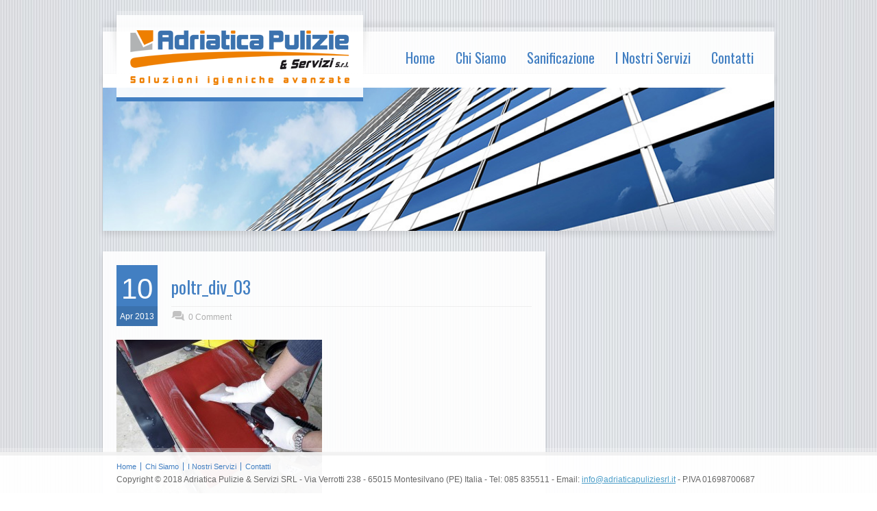

--- FILE ---
content_type: text/html; charset=UTF-8
request_url: https://www.adriaticapuliziesrl.it/servizio/pulitura-salotti/poltr_div_03/
body_size: 6584
content:
<!doctype html><html
lang=it-IT class=no-js><head><meta
charset=UTF-8><title> poltr_div_03</title><link
rel=icon type=image/png href=https://www.adriaticapuliziesrl.it/wp-content/uploads/2013/02/favicon.ico><link
rel=alternate type=application/rss+xml title="Adriatica Pulizie &amp; Servizi s.r.l RSS Feed" href=https://www.adriaticapuliziesrl.it/feed/ ><link
rel=alternate type=application/atom+xml title="Adriatica Pulizie &amp; Servizi s.r.l Atom Feed" href=https://www.adriaticapuliziesrl.it/feed/atom/ ><link
rel=pingback href=https://www.adriaticapuliziesrl.it/xmlrpc.php><meta
name=robots content=max-image-preview:large><link
rel=alternate type=application/rss+xml title="Adriatica Pulizie &amp; Servizi s.r.l &raquo; Feed" href=https://www.adriaticapuliziesrl.it/feed/ ><link
rel=alternate type=application/rss+xml title="Adriatica Pulizie &amp; Servizi s.r.l &raquo; Feed dei commenti" href=https://www.adriaticapuliziesrl.it/comments/feed/ ><link
rel=alternate type=application/rss+xml title="Adriatica Pulizie &amp; Servizi s.r.l &raquo; poltr_div_03 Feed dei commenti" href=https://www.adriaticapuliziesrl.it/servizio/pulitura-salotti/poltr_div_03/feed/ ><link
rel=stylesheet href=https://www.adriaticapuliziesrl.it/wp-content/cache/minify/e1370.css media=all><!--[if IE 7]><link
rel=stylesheet id=theme-ie7-css  href='https://www.adriaticapuliziesrl.it/wp-content/themes/rttheme17/css/ie7.css?ver=6.0.9' type=text/css media=screen>
<![endif]-->
<!--[if IE 8]><link
rel=stylesheet id=theme-ie8-css  href='https://www.adriaticapuliziesrl.it/wp-content/themes/rttheme17/css/ie8.css?ver=6.0.9' type=text/css media=screen>
<![endif]--><style id=global-styles-inline-css>/*<![CDATA[*/body{--wp--preset--color--black:#000;--wp--preset--color--cyan-bluish-gray:#abb8c3;--wp--preset--color--white:#fff;--wp--preset--color--pale-pink:#f78da7;--wp--preset--color--vivid-red:#cf2e2e;--wp--preset--color--luminous-vivid-orange:#ff6900;--wp--preset--color--luminous-vivid-amber:#fcb900;--wp--preset--color--light-green-cyan:#7bdcb5;--wp--preset--color--vivid-green-cyan:#00d084;--wp--preset--color--pale-cyan-blue:#8ed1fc;--wp--preset--color--vivid-cyan-blue:#0693e3;--wp--preset--color--vivid-purple:#9b51e0;--wp--preset--gradient--vivid-cyan-blue-to-vivid-purple:linear-gradient(135deg,rgba(6,147,227,1) 0%,rgb(155,81,224) 100%);--wp--preset--gradient--light-green-cyan-to-vivid-green-cyan:linear-gradient(135deg,rgb(122,220,180) 0%,rgb(0,208,130) 100%);--wp--preset--gradient--luminous-vivid-amber-to-luminous-vivid-orange:linear-gradient(135deg,rgba(252,185,0,1) 0%,rgba(255,105,0,1) 100%);--wp--preset--gradient--luminous-vivid-orange-to-vivid-red:linear-gradient(135deg,rgba(255,105,0,1) 0%,rgb(207,46,46) 100%);--wp--preset--gradient--very-light-gray-to-cyan-bluish-gray:linear-gradient(135deg,rgb(238,238,238) 0%,rgb(169,184,195) 100%);--wp--preset--gradient--cool-to-warm-spectrum:linear-gradient(135deg,rgb(74,234,220) 0%,rgb(151,120,209) 20%,rgb(207,42,186) 40%,rgb(238,44,130) 60%,rgb(251,105,98) 80%,rgb(254,248,76) 100%);--wp--preset--gradient--blush-light-purple:linear-gradient(135deg,rgb(255,206,236) 0%,rgb(152,150,240) 100%);--wp--preset--gradient--blush-bordeaux:linear-gradient(135deg,rgb(254,205,165) 0%,rgb(254,45,45) 50%,rgb(107,0,62) 100%);--wp--preset--gradient--luminous-dusk:linear-gradient(135deg,rgb(255,203,112) 0%,rgb(199,81,192) 50%,rgb(65,88,208) 100%);--wp--preset--gradient--pale-ocean:linear-gradient(135deg,rgb(255,245,203) 0%,rgb(182,227,212) 50%,rgb(51,167,181) 100%);--wp--preset--gradient--electric-grass:linear-gradient(135deg,rgb(202,248,128) 0%,rgb(113,206,126) 100%);--wp--preset--gradient--midnight:linear-gradient(135deg,rgb(2,3,129) 0%,rgb(40,116,252) 100%);--wp--preset--duotone--dark-grayscale:url('#wp-duotone-dark-grayscale');--wp--preset--duotone--grayscale:url('#wp-duotone-grayscale');--wp--preset--duotone--purple-yellow:url('#wp-duotone-purple-yellow');--wp--preset--duotone--blue-red:url('#wp-duotone-blue-red');--wp--preset--duotone--midnight:url('#wp-duotone-midnight');--wp--preset--duotone--magenta-yellow:url('#wp-duotone-magenta-yellow');--wp--preset--duotone--purple-green:url('#wp-duotone-purple-green');--wp--preset--duotone--blue-orange:url('#wp-duotone-blue-orange');--wp--preset--font-size--small:13px;--wp--preset--font-size--medium:20px;--wp--preset--font-size--large:36px;--wp--preset--font-size--x-large:42px}.has-black-color{color:var(--wp--preset--color--black) !important}.has-cyan-bluish-gray-color{color:var(--wp--preset--color--cyan-bluish-gray) !important}.has-white-color{color:var(--wp--preset--color--white) !important}.has-pale-pink-color{color:var(--wp--preset--color--pale-pink) !important}.has-vivid-red-color{color:var(--wp--preset--color--vivid-red) !important}.has-luminous-vivid-orange-color{color:var(--wp--preset--color--luminous-vivid-orange) !important}.has-luminous-vivid-amber-color{color:var(--wp--preset--color--luminous-vivid-amber) !important}.has-light-green-cyan-color{color:var(--wp--preset--color--light-green-cyan) !important}.has-vivid-green-cyan-color{color:var(--wp--preset--color--vivid-green-cyan) !important}.has-pale-cyan-blue-color{color:var(--wp--preset--color--pale-cyan-blue) !important}.has-vivid-cyan-blue-color{color:var(--wp--preset--color--vivid-cyan-blue) !important}.has-vivid-purple-color{color:var(--wp--preset--color--vivid-purple) !important}.has-black-background-color{background-color:var(--wp--preset--color--black) !important}.has-cyan-bluish-gray-background-color{background-color:var(--wp--preset--color--cyan-bluish-gray) !important}.has-white-background-color{background-color:var(--wp--preset--color--white) !important}.has-pale-pink-background-color{background-color:var(--wp--preset--color--pale-pink) !important}.has-vivid-red-background-color{background-color:var(--wp--preset--color--vivid-red) !important}.has-luminous-vivid-orange-background-color{background-color:var(--wp--preset--color--luminous-vivid-orange) !important}.has-luminous-vivid-amber-background-color{background-color:var(--wp--preset--color--luminous-vivid-amber) !important}.has-light-green-cyan-background-color{background-color:var(--wp--preset--color--light-green-cyan) !important}.has-vivid-green-cyan-background-color{background-color:var(--wp--preset--color--vivid-green-cyan) !important}.has-pale-cyan-blue-background-color{background-color:var(--wp--preset--color--pale-cyan-blue) !important}.has-vivid-cyan-blue-background-color{background-color:var(--wp--preset--color--vivid-cyan-blue) !important}.has-vivid-purple-background-color{background-color:var(--wp--preset--color--vivid-purple) !important}.has-black-border-color{border-color:var(--wp--preset--color--black) !important}.has-cyan-bluish-gray-border-color{border-color:var(--wp--preset--color--cyan-bluish-gray) !important}.has-white-border-color{border-color:var(--wp--preset--color--white) !important}.has-pale-pink-border-color{border-color:var(--wp--preset--color--pale-pink) !important}.has-vivid-red-border-color{border-color:var(--wp--preset--color--vivid-red) !important}.has-luminous-vivid-orange-border-color{border-color:var(--wp--preset--color--luminous-vivid-orange) !important}.has-luminous-vivid-amber-border-color{border-color:var(--wp--preset--color--luminous-vivid-amber) !important}.has-light-green-cyan-border-color{border-color:var(--wp--preset--color--light-green-cyan) !important}.has-vivid-green-cyan-border-color{border-color:var(--wp--preset--color--vivid-green-cyan) !important}.has-pale-cyan-blue-border-color{border-color:var(--wp--preset--color--pale-cyan-blue) !important}.has-vivid-cyan-blue-border-color{border-color:var(--wp--preset--color--vivid-cyan-blue) !important}.has-vivid-purple-border-color{border-color:var(--wp--preset--color--vivid-purple) !important}.has-vivid-cyan-blue-to-vivid-purple-gradient-background{background:var(--wp--preset--gradient--vivid-cyan-blue-to-vivid-purple) !important}.has-light-green-cyan-to-vivid-green-cyan-gradient-background{background:var(--wp--preset--gradient--light-green-cyan-to-vivid-green-cyan) !important}.has-luminous-vivid-amber-to-luminous-vivid-orange-gradient-background{background:var(--wp--preset--gradient--luminous-vivid-amber-to-luminous-vivid-orange) !important}.has-luminous-vivid-orange-to-vivid-red-gradient-background{background:var(--wp--preset--gradient--luminous-vivid-orange-to-vivid-red) !important}.has-very-light-gray-to-cyan-bluish-gray-gradient-background{background:var(--wp--preset--gradient--very-light-gray-to-cyan-bluish-gray) !important}.has-cool-to-warm-spectrum-gradient-background{background:var(--wp--preset--gradient--cool-to-warm-spectrum) !important}.has-blush-light-purple-gradient-background{background:var(--wp--preset--gradient--blush-light-purple) !important}.has-blush-bordeaux-gradient-background{background:var(--wp--preset--gradient--blush-bordeaux) !important}.has-luminous-dusk-gradient-background{background:var(--wp--preset--gradient--luminous-dusk) !important}.has-pale-ocean-gradient-background{background:var(--wp--preset--gradient--pale-ocean) !important}.has-electric-grass-gradient-background{background:var(--wp--preset--gradient--electric-grass) !important}.has-midnight-gradient-background{background:var(--wp--preset--gradient--midnight) !important}.has-small-font-size{font-size:var(--wp--preset--font-size--small) !important}.has-medium-font-size{font-size:var(--wp--preset--font-size--medium) !important}.has-large-font-size{font-size:var(--wp--preset--font-size--large) !important}.has-x-large-font-size{font-size:var(--wp--preset--font-size--x-large) !important}/*]]>*/</style> <script src=https://www.adriaticapuliziesrl.it/wp-content/cache/minify/6f890.js></script> <link
rel=https://api.w.org/ href=https://www.adriaticapuliziesrl.it/wp-json/ ><link
rel=alternate type=application/json href=https://www.adriaticapuliziesrl.it/wp-json/wp/v2/media/452><link
rel=EditURI type=application/rsd+xml title=RSD href=https://www.adriaticapuliziesrl.it/xmlrpc.php?rsd><link
rel=wlwmanifest type=application/wlwmanifest+xml href=https://www.adriaticapuliziesrl.it/wp-includes/wlwmanifest.xml><meta
name=generator content="WordPress 6.0.9"><link
rel=shortlink href='https://www.adriaticapuliziesrl.it/?p=452'><link
rel=alternate type=application/json+oembed href="https://www.adriaticapuliziesrl.it/wp-json/oembed/1.0/embed?url=https%3A%2F%2Fwww.adriaticapuliziesrl.it%2Fservizio%2Fpulitura-salotti%2Fpoltr_div_03%2F"><link
rel=alternate type=text/xml+oembed href="https://www.adriaticapuliziesrl.it/wp-json/oembed/1.0/embed?url=https%3A%2F%2Fwww.adriaticapuliziesrl.it%2Fservizio%2Fpulitura-salotti%2Fpoltr_div_03%2F&#038;format=xml"> <script>var ajaxurl="https://www.adriaticapuliziesrl.it/wp-admin/admin-ajax.php";</script><style>#logo h1,#logo h1 a,.head_text h1,.head_text h2,.head_text h3,.head_text h4,.head_text h5,.head_text h6,.content a, .sidebar a, #footer .box.footer.widget a, .tweet_time a, .box .tweet_text a, .box .tweet_text a:hover,   .widget_nav_menu ul li a:hover, .widget_categories  ul li a:hover, .widget_meta  ul li a:hover, .widget_recent_entries  ul li a:hover, .widget_pages  ul li a:hover, .widget_rss  ul li a:hover,.widget_recent_comments  ul li a:hover, .banner .featured_text a,.content h1 a:hover,.content h2 a:hover,.content h3 a:hover,.content h4 a:hover,.content h5 a:hover,.content h6 a:hover,.rt-toggle ol li.open .toggle-head,ul.tabs a.current, ul.tabs a.current:hover, ul.tabs a:hover, ul.tabs li.current a,a.read_more, a.read_more:hover,a.more-link,a.more-link:hover,.portfolio_sortables ul li.active a,body .tp-caption
a{color:#427fc2}#logo h1 a:hover,.box .tweet_text a:hover,  h1 a:hover,h2 a:hover,h3 a:hover,h4 a:hover,h5 a:hover,h6 a:hover,.box .tweet_text a:hover, ul.tabs a.current:hover, ul.tabs a:hover,a.read_more:hover,a.more-link:hover{color:#427fc2;opacity:0.8;filter:alpha(opacity=80)}.icon-holder,.head_text .arrow,.box:hover > .image-border-bottom,#navigation ul,#navigation_bar > ul > li.current_page_item > a, #navigation_bar > ul > li.current_page_parent > a, #navigation_bar > ul > li.current-menu-ancestor > a , #navigation_bar > ul > li > a:hover, #navigation_bar > ul > li:hover > a,.flex-caption .desc-background,.flex-direction-nav li, .flex-direction-nav li a,.flex-control-nav li a,body .search-bar form input.searchsubmit,.paging li a:hover,.paging li a:hover, .paging li.active a,.post-navigations a,a.banner_button,a.banner_button:hover,.social_tip,.icon-overlay .icon,.blog_list .date ,.rt-toggle ol li .toggle-number,.mobile-date,body span.onsale,.theme-default .nivo-directionNav a ,.theme-default .nivo-caption  .desc-background,.theme-default .nivo-directionNav a,body .tp-leftarrow.round, body .tp-rightarrow.round,body .tp-leftarrow.default, body .tp-rightarrow.default,body .tp-caption.r-theme-blue,body .tp-button.auto_color_button, body .tp-button.auto_color_button:hover, body .purchase.auto_color_button, body .purchase.auto_color_button:hover{background-color:#427fc2}::selection{background-color:#427fc2}::-moz-selection{background-color:#427fc2}.logo-holder,ul.tabs a.current, ul.tabs a.current:hover, ul.tabs a:hover, ul.tabs li.current a ,blockquote p,blockquote.alignleft p,blockquote.alignright
p{border-color:#427fc2}body{background-image:url(https://www.adriaticapuliziesrl.it/wp-content/uploads/2015/02/bg4.jpg);background-position:top center;background-attachment:Fixed;background-repeat:repeat}#container{background:none}#navigation_bar>ul>li>a{color:#427fc2}body,.banner .featured_text,
blockquote.testimonial p,
blockquote.testimonial p
span.author{color:#333;text-shadow:none}.content a, .sidebar a, #footer .box.footer.widget a,.tweet_time a, .box .tweet_text a, .banner .featured_text a,a.read_more,a.more-link{color:#427fc2}.content a:hover, .sidebar a:hover, #footer .box.footer.widget a:hover,.tweet_time a:hover, .box .tweet_text a:hover, .banner .featured_text a:hover,a.read_more:hover,a.more-link:hover{color:#427fc2;text-shadow:none}#footer{color:#666}ul.footer_links a,ul.footer_links{color:#427fc2}ul.footer_links
li{border-color:#427fc2}ul.footer_links a:hover{color:#427fc2}#navigation_bar>ul>li>a{font-size:20px}h5{font-size:17px;line-height:140%}body{font-size:14px;line-height:160%}body{font-family:Arial,Helvetica,sans-serif}</style><link
href="https://fonts.googleapis.com/css?family=Oswald&amp;subset=latin,latin-ext" rel=stylesheet type=text/css><link
href="https://fonts.googleapis.com/css?family=Droid+Serif:400,400italic,700,700italic" rel=stylesheet type=text/css><style>.tweet_time a,
dd,
.frame, .wp-caption,
.blog_list .comment_quote p,
.tags,
.tags  a,
.author_info strong a,
i.decs_text,
blockquote,
#comments ol.commentlist li .comment-body .comment-author, #cancel-comment-reply-link,
.rss-date,
a.read_more,
a.more-link,
span.price,
.client_logos_text,
.recent_posts .date,
.template_builder
.sub_title{font-family:"Droid Serif"}</style><style>.paging li a,
.banner .featured_text,a.banner_button,h1,h2,h3,h4,h5,h6,.tp-caption.r-theme-black,.tp-caption.r-theme-blue,.tp-caption.rt-theme-bigger-dark-text,.icon-holder.number{font-family:"Oswald"}</style><style>#navigation_bar>ul>li>a{font-family:"Oswald"}</style><style>#footer{background-color:rgba(255,255,255, 0.95)}</style><!--[if lt IE 9]><style>#footer{background:transparent;filter:progid:DXImageTransform.Microsoft.gradient(startColorstr=#1ffffff,endColorstr=#1ffffff);zoom:1}</style><![endif]--><style>#footer{padding:2px
0 0 0}#navigation ul
li{font-size:14px}#sub_page_header{padding:20px
0 0 0}#sub_page_header{width:980px}#sub_page_header
.image_holder{width:980px}</style><style>#post-201
p{font-family:"Oswald"}#post-201
p{font-size:22px;line-height:130%}#post-201
p{color:#427fc2}#post-201{background-color:#fff}#post-4 h3, #post-4 h3
a{font-size:28px;line-height:130%}#post-4 h3, #post-4 h3
a{color:#4b9ec9}#post-4 h3 a:hover{opacity:0.7}#post-4
p{font-size:18px;line-height:130%}</style><link
href="https://fonts.googleapis.com/css?family=Oswald&amp;subset=latin,latin-ext" rel=stylesheet type=text/css><style>.recentcomments
a{display:inline !important;padding:0
!important;margin:0
!important}</style></head><body
data-rsssl=1 class="attachment attachment-template-default single single-attachment postid-452 attachmentid-452 attachment-jpeg "> <script>var rttheme_template_dir="https://www.adriaticapuliziesrl.it/wp-content/themes/rttheme17";</script> <div
id=container><div
class=box-shadow-up><div
class=transparent-line></div></div><div
class="content-wrapper box-shadow "><div
id=header class=clearfix><header><div
id=logo class="clearfix   "><div
class=shadow-left></div><div
class=logo-holder><div
class="transparent-line logo"></div><div
class=logo-background>
<a
href=https://www.adriaticapuliziesrl.it title="Adriatica Pulizie &amp; Servizi s.r.l"><img
src=https://www.adriaticapuliziesrl.it/wp-content/uploads/2013/09/logo_3.png alt="Adriatica Pulizie &amp; Servizi s.r.l" class=png></a></div></div><div
class=shadow-right></div></div><nav><div
id=navigation_bar class=navigation><ul
id=navigation class=menu><li
id=menu-item-135 class="menu-item menu-item-type-post_type menu-item-object-page menu-item-135"><a
href=https://www.adriaticapuliziesrl.it/home-page/ >Home</a></li><li
id=menu-item-545 class="menu-item menu-item-type-post_type menu-item-object-page menu-item-545"><a
href=https://www.adriaticapuliziesrl.it/chi-siamo/ >Chi Siamo</a></li><li
id=menu-item-762 class="menu-item menu-item-type-post_type menu-item-object-page menu-item-has-children menu-item-762"><a
href=https://www.adriaticapuliziesrl.it/sanificazione-degli-ambienti/ >Sanificazione</a><ul
class=sub-menu><li
id=menu-item-703 class="menu-item menu-item-type-post_type menu-item-object-page menu-item-703"><a
href=https://www.adriaticapuliziesrl.it/trattamento-ozono-civile/ >Trattamento Ozono Civile</a></li><li
id=menu-item-702 class="menu-item menu-item-type-post_type menu-item-object-page menu-item-702"><a
href=https://www.adriaticapuliziesrl.it/trattamento-ozono-industriale/ >Trattamento Ozono Industruale</a></li></ul></li><li
id=menu-item-40 class="menu-item menu-item-type-taxonomy menu-item-object-portfolio_categories menu-item-has-children menu-item-40"><a
href=https://www.adriaticapuliziesrl.it/servizi/elenco-servizi/ >I Nostri Servizi</a><ul
class=sub-menu><li
id=menu-item-443 class="menu-item menu-item-type-post_type menu-item-object-portfolio menu-item-443"><a
href=https://www.adriaticapuliziesrl.it/servizio/pulizia-manutenzione-giornaliera/ >Pulizia e Manutenzione Giornaliera</a></li><li
id=menu-item-442 class="menu-item menu-item-type-post_type menu-item-object-portfolio menu-item-442"><a
href=https://www.adriaticapuliziesrl.it/servizio/pulizie-industriali/ >Pulizie Industriali</a></li><li
id=menu-item-441 class="menu-item menu-item-type-post_type menu-item-object-portfolio menu-item-441"><a
href=https://www.adriaticapuliziesrl.it/servizio/pulizie-straordinarie/ >Pulizie Straordinarie</a></li><li
id=menu-item-440 class="menu-item menu-item-type-post_type menu-item-object-portfolio menu-item-440"><a
href=https://www.adriaticapuliziesrl.it/servizio/cristallizzazione-e-trattamento-pavimenti/ >Trattamento Pavimenti</a></li><li
id=menu-item-439 class="menu-item menu-item-type-post_type menu-item-object-portfolio menu-item-439"><a
href=https://www.adriaticapuliziesrl.it/servizio/pulitura-salotti/ >Lavaggio Poltrone, Divani, Tappeti</a></li><li
id=menu-item-438 class="menu-item menu-item-type-post_type menu-item-object-portfolio menu-item-438"><a
href=https://www.adriaticapuliziesrl.it/servizio/manutenzione-giardini/ >Manutenz. Giardini e Aree Verdi</a></li><li
id=menu-item-437 class="menu-item menu-item-type-post_type menu-item-object-portfolio menu-item-437"><a
href=https://www.adriaticapuliziesrl.it/servizio/pannelli-fotovoltaici/ >Pannelli Fotovoltaici</a></li><li
id=menu-item-474 class="menu-item menu-item-type-post_type menu-item-object-portfolio menu-item-474"><a
href=https://www.adriaticapuliziesrl.it/servizio/pulizia-criogenica/ >Pulizia Criogenica</a></li><li
id=menu-item-435 class="menu-item menu-item-type-post_type menu-item-object-portfolio menu-item-435"><a
href=https://www.adriaticapuliziesrl.it/servizio/altri-servizi-integrati/ >Altri Servizi Integrati</a></li></ul></li><li
id=menu-item-55 class="menu-item menu-item-type-post_type menu-item-object-page menu-item-55"><a
href=https://www.adriaticapuliziesrl.it/contatti/ >Contatti</a></li></ul><div
id=MobileMainNavigation-Background class=menu-rt-theme-main-navigation-menu-container><select
id=MobileMainNavigation class="menu dropdown-menu"><option
value class=blank>&#8212; Main Menu &#8212;</option><option
class="menu-item menu-item-type-post_type menu-item-object-page menu-item-135 menu-item-depth-0" value=https://www.adriaticapuliziesrl.it/home-page/ >Home</option><option
class="menu-item menu-item-type-post_type menu-item-object-page menu-item-545 menu-item-depth-0" value=https://www.adriaticapuliziesrl.it/chi-siamo/ >Chi Siamo</option><option
class="menu-item menu-item-type-post_type menu-item-object-page menu-item-has-children menu-item-762 menu-item-depth-0" value=https://www.adriaticapuliziesrl.it/sanificazione-degli-ambienti/ >Sanificazione</option><option
class="menu-item menu-item-type-post_type menu-item-object-page menu-item-703 menu-item-depth-1" value=https://www.adriaticapuliziesrl.it/trattamento-ozono-civile/ >- Trattamento Ozono Civile</option><option
class="menu-item menu-item-type-post_type menu-item-object-page menu-item-702 menu-item-depth-1" value=https://www.adriaticapuliziesrl.it/trattamento-ozono-industriale/ >- Trattamento Ozono Industruale</option><option
class="menu-item menu-item-type-taxonomy menu-item-object-portfolio_categories menu-item-has-children menu-item-40 menu-item-depth-0" value=https://www.adriaticapuliziesrl.it/servizi/elenco-servizi/ >I Nostri Servizi</option><option
class="menu-item menu-item-type-post_type menu-item-object-portfolio menu-item-443 menu-item-depth-1" value=https://www.adriaticapuliziesrl.it/servizio/pulizia-manutenzione-giornaliera/ >- Pulizia e Manutenzione Giornaliera</option><option
class="menu-item menu-item-type-post_type menu-item-object-portfolio menu-item-442 menu-item-depth-1" value=https://www.adriaticapuliziesrl.it/servizio/pulizie-industriali/ >- Pulizie Industriali</option><option
class="menu-item menu-item-type-post_type menu-item-object-portfolio menu-item-441 menu-item-depth-1" value=https://www.adriaticapuliziesrl.it/servizio/pulizie-straordinarie/ >- Pulizie Straordinarie</option><option
class="menu-item menu-item-type-post_type menu-item-object-portfolio menu-item-440 menu-item-depth-1" value=https://www.adriaticapuliziesrl.it/servizio/cristallizzazione-e-trattamento-pavimenti/ >- Trattamento Pavimenti</option><option
class="menu-item menu-item-type-post_type menu-item-object-portfolio menu-item-439 menu-item-depth-1" value=https://www.adriaticapuliziesrl.it/servizio/pulitura-salotti/ >- Lavaggio Poltrone, Divani, Tappeti</option><option
class="menu-item menu-item-type-post_type menu-item-object-portfolio menu-item-438 menu-item-depth-1" value=https://www.adriaticapuliziesrl.it/servizio/manutenzione-giardini/ >- Manutenz. Giardini e Aree Verdi</option><option
class="menu-item menu-item-type-post_type menu-item-object-portfolio menu-item-437 menu-item-depth-1" value=https://www.adriaticapuliziesrl.it/servizio/pannelli-fotovoltaici/ >- Pannelli Fotovoltaici</option><option
class="menu-item menu-item-type-post_type menu-item-object-portfolio menu-item-474 menu-item-depth-1" value=https://www.adriaticapuliziesrl.it/servizio/pulizia-criogenica/ >- Pulizia Criogenica</option><option
class="menu-item menu-item-type-post_type menu-item-object-portfolio menu-item-435 menu-item-depth-1" value=https://www.adriaticapuliziesrl.it/servizio/altri-servizi-integrati/ >- Altri Servizi Integrati</option><option
class="menu-item menu-item-type-post_type menu-item-object-page menu-item-55 menu-item-depth-0" value=https://www.adriaticapuliziesrl.it/contatti/ >Contatti</option>
</select></div></div></nav></header></div></div><div
class=transparent-line></div><div
id=sub_page_header style=margin-top:-30px; class="content-452 box-shadow  "><div
class=image_holder><img
src=https://www.adriaticapuliziesrl.it/wp-content/uploads/2013/02/Fotolia_5857481_XL-rimpicciolita-header200.jpg alt></div></div><div
class="space margin-b30"></div><div
id=main role=main class=clearfix><div
class="sub_page sidebarwidth "><div
class="content left clearfix"><div
id=post-452 class="box one blog blog_list box-shadow featured_image_center post-452 attachment type-attachment status-inherit hentry"><div
class="blog-head-line  clearfix"><div
class=date>
<span
class=day>10</span>
<span
class=year>Apr 2013</span></div><div
class=mobile-date>Aprile 10, 2013</div><div
class=post-title-holder><h2><a
href=https://www.adriaticapuliziesrl.it/servizio/pulitura-salotti/poltr_div_03/ title=poltr_div_03>poltr_div_03</a></h2><div
class=post_data>
<span
class=comment_link><a
href=https://www.adriaticapuliziesrl.it/servizio/pulitura-salotti/poltr_div_03/#respond title class=comment_link>0 Comment</a></span></div></div></div><p
class=attachment><a
href=https://www.adriaticapuliziesrl.it/wp-content/uploads/2012/05/poltr_div_03.jpg><img
width=300 height=225 src=https://www.adriaticapuliziesrl.it/wp-content/uploads/2012/05/poltr_div_03-300x225.jpg class="attachment-medium size-medium" alt loading=lazy srcset="https://www.adriaticapuliziesrl.it/wp-content/uploads/2012/05/poltr_div_03-300x225.jpg 300w, https://www.adriaticapuliziesrl.it/wp-content/uploads/2012/05/poltr_div_03.jpg 1000w" sizes="(max-width: 300px) 100vw, 300px"></a></p></div><div
class=clear></div><div
class="space margin-b30"></div><div
class="box one box-shadow"><div
class='entry commententry'><div
id=comments><div
id=respond class=comment-respond><h3 id="reply-title" class="comment-reply-title">Leave a Reply <small><a
rel=nofollow id=cancel-comment-reply-link href=/servizio/pulitura-salotti/poltr_div_03/#respond style=display:none;>Cancel reply</a></small></h3><form
action=https://www.adriaticapuliziesrl.it/wp-comments-post.php method=post id=commentform class=comment-form><p
class=comment-notes><span
id=email-notes>Il tuo indirizzo email non sarà pubblicato.</span> <span
class=required-field-message aria-hidden=true>I campi obbligatori sono contrassegnati <span
class=required aria-hidden=true>*</span></span></p><div
class=text-boxes><ul><li><p
class=comment-form-comment><textarea tabindex=4 class="comment_textarea showtextback" rows=10 id=comment name=comment>Comment *</textarea></p></li></ul></div><div
class="clear space"></div><div
class=text-boxes><ul><li
class=comment-form-author><input
id=author name=author class=showtextback type=text value="Name *" size=30></li><li
class=comment-form-email><input
id=email name=email class=showtextback type=text value="Email *" size=30></li><li
class="comment-form-url "><input
id=url name=url class=showtextback type=text value=Website size=30></li><p
class=comment-form-cookies-consent><input
id=wp-comment-cookies-consent name=wp-comment-cookies-consent type=checkbox value=yes> <label
for=wp-comment-cookies-consent>Salva il mio nome, email e sito web in questo browser per la prossima volta che commento.</label></p></ul></div><p
class=form-submit><input
name=submit type=submit id=submit class=submit value="Post Comment"> <input
type=hidden name=comment_post_ID value=452 id=comment_post_ID>
<input
type=hidden name=comment_parent id=comment_parent value=0></p><p
style="display: none;"><input
type=hidden id=akismet_comment_nonce name=akismet_comment_nonce value=39ef6b93bd></p><p
style="display: none;"><input
type=hidden id=ak_js name=ak_js value=119></p></form></div></div></div></div><div
class="space margin-b30"></div></div><div
class="sidebar right float clearfix"></div></div></div><div
style=height:70px;></div><div
class="content fullwidth clearfix"><div
class=footer_widgets></div></div><div
style="width:100%; position:fixed; bottom:0; margin:0 auto; z-index:999;"><div
class=footer_pos_fix><div
class="transparent-line footer"></div><div
id=footer class=box-shadow><footer><div
class=footer_info><div
class=part1><ul
id=menu-rt-theme-footer-navigation-menu class=footer_links><li
id=menu-item-396 class="menu-item menu-item-type-post_type menu-item-object-page menu-item-396 first"><a
href=https://www.adriaticapuliziesrl.it/home-page/ >Home</a></li><li
id=menu-item-330 class="menu-item menu-item-type-post_type menu-item-object-page menu-item-330"><a
href=https://www.adriaticapuliziesrl.it/chi-siamo/ >Chi Siamo</a></li><li
id=menu-item-395 class="menu-item menu-item-type-taxonomy menu-item-object-portfolio_categories menu-item-has-children menu-item-395"><a
href=https://www.adriaticapuliziesrl.it/servizi/elenco-servizi/ >I Nostri Servizi</a></li><li
id=menu-item-331 class="menu-item menu-item-type-post_type menu-item-object-page menu-item-331"><a
href=https://www.adriaticapuliziesrl.it/contatti/ >Contatti</a></li></ul><div
class=copyright>Copyright &copy; 2018 Adriatica Pulizie & Servizi SRL - Via Verrotti 238 - 65015 Montesilvano (PE) Italia - Tel: 085 835511 - Email: <a
href=mailto:info@adriaticapuliziesrl.it>info@adriaticapuliziesrl.it</a>
- P.IVA 01698700687</div></div></div></footer><div
class=clear></div></div></div></div></div> <script>var getElementsByClassName=function(a,b,c){if(document.getElementsByClassName){getElementsByClassName=function(a,b,c){c=c||document;var d=c.getElementsByClassName(a),e=b?new RegExp("\\b"+b+"\\b","i"):null,f=[],g;for(var h=0,i=d.length;h<i;h+=1){g=d[h];if(!e||e.test(g.nodeName)){f.push(g)}}return f}}else if(document.evaluate){getElementsByClassName=function(a,b,c){b=b||"*";c=c||document;var d=a.split(" "),e="",f="http://www.w3.org/1999/xhtml",g=document.documentElement.namespaceURI===f?f:null,h=[],i,j;for(var k=0,l=d.length;k<l;k+=1){e+="[contains(concat(' ', @class, ' '), ' "+d[k]+" ')]"}try{i=document.evaluate(".//"+b+e,c,g,0,null)}catch(m){i=document.evaluate(".//"+b+e,c,null,0,null)}while(j=i.iterateNext()){h.push(j)}return h}}else{getElementsByClassName=function(a,b,c){b=b||"*";c=c||document;var d=a.split(" "),e=[],f=b==="*"&&c.all?c.all:c.getElementsByTagName(b),g,h=[],i;for(var j=0,k=d.length;j<k;j+=1){e.push(new RegExp("(^|\\s)"+d[j]+"(\\s|$)"))}for(var l=0,m=f.length;l<m;l+=1){g=f[l];i=false;for(var n=0,o=e.length;n<o;n+=1){i=e[n].test(g.className);if(!i){break}}if(i){h.push(g)}}return h}}return getElementsByClassName(a,b,c)},dropdowns=getElementsByClassName('dropdown-menu');for(i=0;i<dropdowns.length;i++)
dropdowns[i].onchange=function(){if(this.value!='')window.location.href=this.value;}</script> <script src=https://www.adriaticapuliziesrl.it/wp-content/cache/minify/53588.js></script> </body></html>

--- FILE ---
content_type: text/css; charset=utf-8
request_url: https://www.adriaticapuliziesrl.it/wp-content/cache/minify/e1370.css
body_size: 26487
content:
/* See http://code.google.com/p/minify/wiki/CommonProblems#@imports_can_appear_in_invalid_locations_in_combined_CSS_files */
@import url("/wp-content/themes/rttheme17/css/normalize.css");.content{width:646px;float:left;margin:0
20px 0 0;padding:0}.content.right{float:right;margin:0
0 0 20px}.fullwidth{width:980px;float:none;display:block;margin:0
auto}.sidebarwidth{width:980px;float:none;display:block;margin:0
auto}.sidebar{width:313px;float:right;margin:0}.sidebar.left{margin:0}@media only screen and (min-width: 1030px){.sidebar.right.fixed{position:fixed;margin-left:666px}.sidebar.left.fixed{position:fixed}}@media only screen and (min-width: 768px) and (max-width: 959px){.responsive
.fullwidth{width:748px}.responsive
.sidebarwidth{width:748px}.responsive .sidebarwidth
.content{width:492px}.responsive
.sidebar{width:236px}.responsive .sidebar
.box{width:196px !important}}@media only screen and (max-width: 767px){.responsive .fullwidth, .responsive .sidebarwidth, .responsive .sidebarwidth .content, .responsive
.sidebar{width:320px;margin:0
auto}.responsive .sidebar
.box{width:280px !important}.responsive .sidebar.left, .responsive
.sidebar.right{margin:0}}@media only screen and (min-width: 480px) and (max-width: 767px){.responsive .fullwidth, .responsive .sidebarwidth, .responsive .sidebarwidth .content, .responsive
.sidebar{width:460px !important;margin:0
auto}.responsive .sidebar
.box{width:420px !important}.responsive .sidebar.left, .responsive
.sidebar.right{margin:0}}.box{margin:0
10px;display:inline;float:left;border:0;overflow:hidden;padding:20px;background:#fff}.box.full,.box.one{margin-left:0 !important;margin-right:0 !important;clear:both;float:none;display:block;width:940px}.box .padding-div{margin:20px
10px 1px 10px;overflow:hidden}.box.border{-moz-box-box-shadow:inset 0 0 0 1px #F0F0F0, 2px 2px 1px  RGBa(0,0,0, 0.035);-webkit-box-shadow:inset 0 0 0 1px #F0F0F0, 2px 2px 1px  RGBa(0,0,0, 0.035);box-shadow:inset 0 0 0 1px #F0F0F0, 2px 2px 1px  RGBa(0,0,0,0.035)}.box.white{background:#fff}.sidebar
.box{float:none;clear:both;position:relative;display:block;margin:0
0 20px 0;width:273px;z-index:1}.sidebar .products-row .box, .sidebar .boxes
.box{float:left;clear:none;position:relative;display:block}.box
.box{border:0
none !important;box-shadow:none !important;margin:0;padding:0}.box
img{max-width:100% !important;height:auto}.box.full,.box.one{width:940px;margin:0}.box.two{width:440px}.box.three{width:273px}.box.four{width:190px}.box.five{width:140px}.box.two-three{width:606px}.box.three-four{width:690px}.box.four-five{width:740px}.sidebarwidth .box.full, .sidebarwidth
.box.one{width:606px;margin:0}.sidebarwidth
.box.two{width:273px}.sidebarwidth
.box.three{width:162px}.sidebarwidth
.box.four{width:106px}.sidebarwidth
.box.five{width:73px}.sidebarwidth .box.two-three{width:384px}.sidebarwidth .box.three-four{width:439px}.sidebarwidth .box.four-five{width:472px}.box
.box{margin:0
2%;padding:0}.box
.box.one{width:100% !important}.box
.box.two{width:48% !important}.box
.box.three{width:30.66% !important}.box
.box.four{width:22% !important}.box
.box.five{width:16.8% !important}.box .box.two-three{width:65.34% !important}.box .box.three-four{width:74% !important}.box .box.four-five{width:79.2% !important}.box.first{margin-left:0px !important}.box.last{margin-right:0px !important}.boxes{clear:both;display:block}.nopadding.codebox.box{margin:0
1%;padding:0}body
.nopadding.codebox.box.one{width:100%}body
.nopadding.codebox.box.two{width:49% }body
.nopadding.codebox.box.three{width:32% }body
.nopadding.codebox.box.four{width:23.49% }body
.nopadding.codebox.box.five{width:18.36% }body .nopadding.codebox.box.two-three{width:66% }body .nopadding.codebox.box.three-four{width:74% }body  .nopadding.codebox.box.four-five{width:79.6% }@media only screen and (max-width: 767px){body.responsive
.nopadding.codebox.box{width:100%;margin:0}}@media only screen and (min-width: 768px) and (max-width: 959px){.responsive .box.full,.responsive
.box.one{width:708px}.responsive
.box.two{width:324px}.responsive
.box.three{width:196px}.responsive
.box.four{width:132px}.responsive
.box.five{width:93px}.responsive .box.two-three{width:452px}.responsive .box.three-four{width:516px}.responsive .box.four-five{width:554px}.responsive .sidebarwidth .box.full,.responsive .sidebarwidth
.box.one{width:452px}.responsive .sidebarwidth
.box.two{width:196px}.responsive .sidebarwidth
.box.three{width:110px}.responsive .sidebarwidth
.box.four{width:68px}.responsive .sidebarwidth
.box.five{width:42px}.responsive .sidebarwidth .box.two-three{width:281px}.responsive .sidebarwidth .box.three-four{width:324px}.responsive .sidebarwidth .box.four-five{width:349px}.responsive .box
.box.two{width:48% !important}.responsive .box .box.three, .responsive .box .box.four, .responsive .box  .box.five, .responsive .box .box.two-three, .responsive .box .box.three-four, .responsive .box .box.four-five{width:100% !important;margin:0
0 20px 0}.responsive .sidebarwidth .box .box.two, .responsive .sidebarwidth .box .box.three, .responsive .sidebarwidth .box .box.four, .responsive .sidebarwidth .box .box.five, .responsive .sidebarwidth .box .box.two-three, .responsive .sidebarwidth .box .box.three-four, .responsive .sidebarwidth .box .box.four-five{width:100% !important;margin:0
0 20px 0}}@media only screen and (max-width: 767px){.responsive .box.full,.responsive .box.one, .responsive .box.two, .responsive .box.three, .responsive .box.four, .responsive .box.five, .responsive .box.two-three, .responsive .box.three-four, .responsive .box.four-five,  .responsive .sidebarwidth .box.full,.responsive .sidebarwidth .box.one, .responsive .sidebarwidth .box.two, .responsive .sidebarwidth .box.three, .responsive .sidebarwidth .box.four, .responsive .sidebarwidth .box.five, .responsive .sidebarwidth .box.two-three, .responsive .sidebarwidth .box.three-four, .responsive .sidebarwidth .box.four-five{width:280px;margin-left:0;margin-right:0}.responsive .box
.box{margin:0
2%;padding:0}.responsive .box .box.two, .responsive .box  .box.three, .responsive .box .box.four, .responsive .box  .box.five, .responsive .box .box.two-three, .responsive .box .box.three-four, .responsive .box .box.four-five{width:100% !important;margin:0
0 20px 0}.responsive .box,.responsive ul.products
li.box{min-height:100% !important;height:100% !important}}@media only screen and (min-width: 480px) and (max-width: 767px){.responsive .box.full,.responsive .box.one, .responsive .box.two, .responsive .box.three, .responsive .box.four, .responsive .box.five, .responsive .box.two-three, .responsive .box.three-four, .responsive .box.four-five,  .responsive .sidebarwidth .box.full,.responsive .sidebarwidth .box.one, .responsive .sidebarwidth .box.two, .responsive .sidebarwidth .box.three, .responsive .sidebarwidth .box.four, .responsive .sidebarwidth .box.five, .responsive .sidebarwidth .box.two-three, .responsive .sidebarwidth .box.three-four, .responsive .sidebarwidth .box.four-five{width:420px;margin-left:0;margin-right:0}.responsive .box
.box{margin:0
2%;padding:0}.responsive .box .box.two, .responsive .box  .box.three, .responsive .box .box.four, .responsive .box  .box.five, .responsive .box .box.two-three, .responsive .box .box.three-four, .responsive .box .box.four-five{width:100% !important;margin:0
0 20px 0}}.margin-t0{margin-top:0px !important}.margin-t1{margin-top:1px !important}.margin-t10{margin-top:10px !important}.margin-t20{margin-top:20px !important}.margin-t30{margin-top:30px !important}.margin-b0{margin-bottom:10px !important}.margin-b10{margin-bottom:10px !important}.margin-b20{margin-bottom:20px !important}.margin-b30{margin-bottom:30px !important}.margin-b0{margin-bottom:0 !important}.margin-t0{margin-top:0 !important}.margin-l0{margin-left:0 !important}.margin-r0{margin-right:0 !important}.padding-t0{padding-top:0px !important}.padding-t1{padding-top:1px !important}.padding-t10{padding-top:10px !important}.padding-t20{padding-top:20px !important}.padding-t30{padding-top:30px !important}.padding-b0{padding-bottom:0px !important}.padding-b10{padding-bottom:10px !important}.padding-b20{padding-bottom:20px !important}.padding-b30{padding-bottom:30px !important}.padding-b0{padding-bottom:0 !important}.padding-t0{padding-top:0 !important}.padding-l0{padding-left:0 !important}.padding-r0{padding-right:0 !important}.nomargin{margin-left:0 !important;margin-bottom:0 !important;margin-right:0 !important;margin-top:0 !important}.nopadding{padding-left:0 !important;padding-bottom:0 !important;padding-right:0 !important;padding-top:0 !important}.nobackground{background:none}.clear{clear:both;width:100%}.space{clear:both;width:100%;position:relative;display:table}body{font-family:'Lucida Sans Unicode','Lucida Grande','Arial',sans-serif;font-size:12px;position:relative;color:#666;line-height:20px;background-color:#fff;background-repeat:repeat}header,#header{margin:0
auto;position:relative;z-index:210}#background{position:fixed;top:0;left:0;overflow:hidden;display:none}#container{position:relative;z-index:99;padding:40px
0 0}.extrapadding#container{padding:80px
0 0}.extrapadding2#container{padding:50px
0 0}#logo{position:relative;display:inline-block;float:left;top:-30px;left:-10px;z-index:2}#logo.no-container{left:10px;margin:20px
0 10px 0;top:0}#logo.no-container.no-logo-img{margin:0}#logo h1,#logo h1
a{font-size:56px;padding-top:12px;color:#4b9ec9;text-decoration:none}#logo h1 a:hover{opacity:0.8;-moz-opacity:0.8;filter:alpha(opacity=80)}.shadow-left{width:20px;background:url(/wp-content/themes/rttheme17/images/logo-shadow.png) 4px 0 no-repeat;height:100px;float:left}.shadow-right{width:20px;background:url(/wp-content/themes/rttheme17/images/logo-shadow.png) -25px 0 no-repeat;height:100px;float:left}.logo-holder{border-bottom:5px solid #4b9ec9;float:left}.logo-background{background:#fff;min-height:90px;min-width:100px;padding:10px
30px}#wpml_flags{margin:0
auto;position:relative;width:980px;z-index:100}#wpml_flags
.flags{position:absolute;right:0;display:inline;padding:0
10px 2px 10px;margin:0;float:right;background:url(/wp-content/themes/rttheme17/images/transparent-white.png)}#wpml_flags  .flags
li{list-style:none;list-style-position:outside;line-height:12px;float:left;padding:5px
4px}#wpml_flags  .flags li
a{display:block;outline:none;border:0}#wpml_flags  .flags li
img{display:block;padding:0}.social_media_top{margin:0
auto;position:relative;width:980px;z-index:100}.social_media_top.with_wpml
ul{position:absolute;right:0;top:37px}.social_media_top
ul{position:absolute;right:20px;top:13px}#MobileMainNavigation{display:none}#navigation_bar{float:right;display:inline-block;line-height:20px;position:relative;top:-10px;margin-right:10px;z-index:100}#navigation{display:inline-block;padding:0;margin:0;position:relative;z-index:999}#navigation
li{float:left;font-size:14px;margin:0
0 0 10px;position:relative}#navigation
ul{position:absolute;margin:0;z-index:50;background:#4B9EC9;width:150px;top:81px;padding:0;display:none;text-align:left}#navigation  ul
li{float:none;display:block;font-size:12px;margin:0;border-bottom:1px solid #fff}#navigation ul
ul{padding:0;left:151px;opacity:1;margin:0;top:0}#navigation ul ul
ul{opacity:1}.on-top{z-index:10000}#navigation_bar>ul>li>a{font-size:14px;color:#949494;text-decoration:none;line-height:16px;display:block;padding:54px
10px 10px;margin:0
0 8px 0}#navigation_bar>ul>li.current_page_item>a,#navigation_bar>ul>li.current_page_parent>a,#navigation_bar>ul>li.current-menu-ancestor>a,#navigation_bar>ul>li>a:hover,#navigation_bar>ul>li:hover>a{background:#4B9EC9 url(/wp-content/themes/rttheme17/images/menu-top.png) center top no-repeat;color:#fff}#navigation_bar li.hasSubMenu:hover>a{color:#A9A9A9}#navigation ul li
a{text-decoration:none;display:block;position:relative;padding:10px;color:#fff;font-family:Arial,Helvetica,sans-serif}#navigation ul li a:hover{background:url(/wp-content/themes/rttheme17/images/dark-transparent.png)}#navigation ul ul
a{position:relative;display:block !important}#navigation_bar ul ul
a{line-height:130%}#navigation ul ul li:last-child>a{border-bottom:0 !important}#navigation ul ul
li{display:block !important;z-index:299}.slider_area{margin:0
auto -70px auto;width:940px;overflow:hidden;background:#fff;padding:20px;position:relative;top:-70px}.slider_area.no-logo-container{margin:0
auto -20px;top:-20px}.slider{width:940px;overflow:hidden}.sidebarwidth
.slider_area{margin:0
auto 0 auto;width:606px;position:relative;top:0}.sub_page.fullwidth
.slider_area{margin:0
auto 0 auto;top:0}.sidebarwidth .slider_area
.slider{width:606px}.flexslider{background:#fff;border:0;position:relative;zoom:1}.flexslider
.slides{zoom:1}.flexslider .slides>li{position:relative}.flex-container{zoom:1;position:relative}.flex-caption h3,.flex-caption h4,.flex-caption
h5{color:#fff;font-size:22px;line-height:28px;font-weight:normal}.flex-caption
h4{font-size:18px;line-height:24px;padding-bottom:0}.flex-caption
h5{font-size:14px;line-height:18px;padding-bottom:0}.flex-caption h3 a,.flex-caption h4 a,.flex-caption h5
a{color:#fff !important}.flex-caption h3 a:hover{color:#fff;opacity:0.7;-moz-opacity:0.7;filter:alpha(opacity=70)}.flex-caption
a{color:#fff !important}.flex-caption
p{font-size:13px;position:relative;color:#fff;line-height:20px;padding:0}.flex-caption{width:50%;margin:0;position:absolute;left:0;bottom:40px;color:#fff;font-size:14px;line-height:18px;background:url(/wp-content/themes/rttheme17/images/transparent-white-2.png);padding:20px
20px 20px 0px}.flex-caption .desc-background{background:#4b9ec9;padding:20px}.flex-container.post_gallery  .flex-caption  .desc-background{padding:10px}.flex-container.post_gallery  .flex-caption
p{font-size:11px;line-height:15px;padding:5px
0 0 0}.flex-container.post_gallery
.imagemask{width:100%}.sidebarwidth .flex-caption{width:100%;bottom:0;padding:20px
0 0 0px;position:relative}.flex-container.post_gallery  .flex-caption{bottom:0;padding:10px
10px 0 0px;position:absolute;width:50%;bottom:0px;font-size:11px;line-height:15px}.sidebarwidth .flex-control-nav{left:0;top:25px;display:inline-table;margin:0
auto;position:relative;text-align:center;width:auto}.sidebarwidth .flex-nav-container{position:relative;width:auto;display:block;text-align:center}.sidebarwidth .flex-control-nav
li{float:left;margin:0
0 25px 10px;position:relative}.sidebarwidth .flex-control-nav li
a{height:20px;width:20px}.slider-carousel.title_navs{margin-top:2px !important}.slider-carousel
.title_nav{text-align:center;cursor:pointer;background:rgb(255,255,255);background:-moz-linear-gradient(top,  rgba(255,255,255,1) 0%, rgba(255,255,255,1) 50%, rgba(247,247,247,1) 51%, rgba(246,246,246,1) 100%);background:-webkit-gradient(linear, left top, left bottom, color-stop(0%,rgba(255,255,255,1)), color-stop(50%,rgba(255,255,255,1)), color-stop(51%,rgba(247,247,247,1)), color-stop(100%,rgba(246,246,246,1)));background:-webkit-linear-gradient(top,  rgba(255,255,255,1) 0%,rgba(255,255,255,1) 50%,rgba(247,247,247,1) 51%,rgba(246,246,246,1) 100%);background:-o-linear-gradient(top,  rgba(255,255,255,1) 0%,rgba(255,255,255,1) 50%,rgba(247,247,247,1) 51%,rgba(246,246,246,1) 100%);background:-ms-linear-gradient(top,  rgba(255,255,255,1) 0%,rgba(255,255,255,1) 50%,rgba(247,247,247,1) 51%,rgba(246,246,246,1) 100%);background:linear-gradient(to bottom,  rgba(255,255,255,1) 0%,rgba(255,255,255,1) 50%,rgba(247,247,247,1) 51%,rgba(246,246,246,1) 100%);filter:progid:DXImageTransform.Microsoft.gradient( startColorstr='#ffffff', endColorstr='#f6f6f6',GradientType=0 );border-left:1px solid #eee;border-top:1px solid #eee;border-bottom:1px solid #eee}.slider-carousel .flex-active-slide.title_nav{background-color:#fff;box-shadow:0 3px 3px 0 #EEE inset}.slider-carousel .title_nav
span{width:100%;display:block}.slider-carousel .title_nav
h4{color:#717171;font-size:13px;line-height:100%;text-shadow:1px 1px 0 #fff;padding:0}.slider-carousel .flex-active-slide.title_nav
h4{color:#4B9EC9}.slider-carousel .flex-direction-nav{*height:0}.slider-carousel .flex-direction-nav
a{width:36px;height:39px;margin:-20px 0 0;display:block;background-image:url(/wp-content/themes/rttheme17/images/bg_direction_nav.png);background-repeat:no-repeat;background-position:0 0;background-color:transparent !important;position:absolute;top:50%;cursor:pointer;text-indent:-9999px;opacity:0;-webkit-transition:all .3s ease;-moz-transition:all .3s ease}.slider-carousel.title_navs .flex-direction-nav
a{background-image:url(/wp-content/themes/rttheme17/images/bg_direction_nav_2.png);box-shadow:2px 2px 2px rgba(0, 0, 0, 0.2)}.slider-carousel .flex-direction-nav .flex-next{background-position:0 -39px;right:-40px}.slider-carousel .flex-direction-nav .flex-prev{left:-40px}.slider-carousel .flex-direction-nav .flex-disabled{opacity: .3!important;filter:alpha(opacity=30);cursor:default}.slider-carousel:hover .flex-next{opacity:0.8;right:0px}.slider-carousel:hover .flex-prev{opacity:0.8;left:0px}.slider-carousel:hover .flex-next, .slider-carousel .flex-prev{opacity:1}.flex-nav-container .flex-direction-nav{width:60px;position:absolute;bottom:0;right:0;z-index:50}.flex-nav-container .flex-direction-nav li, .flex-direction-nav li
a{width:30px;background:#4b9ec9;color:#fff;text-decoration:none;float:left;text-align:center}.flex-nav-container .flex-direction-nav li a:hover{opacity:0.5;-moz-opacity:0.5;filter:alpha(opacity=50)}.flex-control-nav{width:100%;position:absolute;left:965px;bottom:15px;text-align:center}.flex-control-nav
li{margin:0
0 5px 0;display:block;zoom:1;*display:inline}.flex-control-nav li
a{width:10px;height:10px;display:block;background-color:#4b9ec9;cursor:pointer;text-indent:-999em}.flex-control-nav li a:hover{background-image:url(/wp-content/themes/rttheme17/images/transparent-white.png)}.flex-control-nav li a.flex-active{background-image:url(/wp-content/themes/rttheme17/images/transparent-white.png);cursor:default}.flexslider.slider-carousel{position:relative;overflow:hidden}.flexslider.slider-carousel
li{float:left;margin:0}.flexslider.slider-carousel
img{cursor:pointer;display:block;opacity:0.7;width:100%}.flexslider.slider-carousel li img:hover{opacity:1}.flexslider.slider-carousel .flex-active-slide
img{opacity:1;cursor:default}.flexslider.slider-carousel.title_navs
li{margin-right:1px}.flexslider.slider-carousel
li{margin-right:20px}.flexslider.slider-carousel .slides>li{display:none}.transparent-line{background:url(/wp-content/themes/rttheme17/images/transparent-white.png);height:10px;margin:0
auto;width:980px}body .transparent-line.logo{width:auto;padding:0
20px}body .transparent-line.footer{width:auto;height:20px}.content-wrapper{background:#fff;width:960px;padding:0
10px;margin:0
auto}.icon-holder{background:#4b9ec9;border-radius:20px;height:30px;width:30px;text-align:center;margin:0
10px 20px auto;float:left}.icon-holder.number{font-size:18px;line-height:32px;color:#fff;font-family:arial,sans-serif}.head_text{margin:0
0 30px 0}.head_text
.arrow{float:left;width:15px;height:40px;background:#4b9ec9 url(/wp-content/themes/rttheme17/images/white-arrow-right.png) 6px 17px no-repeat}.head_text h1,.head_text h2,.head_text h3,.head_text h4,.head_text h5,.head_text
h6{color:#4b9ec9;padding:7px
0 5px 10px;display:inline-block;line-height:100%;width:90%}.head_text
h3{padding:9px
0 5px 10px}.head_text
h4{padding:12px
0 5px 10px}.head_text.divider
h4{}.image-border-bottom{margin:10px
0px 0px 0px;height:5px;line-height:100%;background:#eee}.box:hover>.image-border-bottom{background:#4B9EC9}.box-shadow{-moz-box-shadow:0 5px 0 rgba(0,0,0,0.05);-webkit-box-shadow:0 5px 0 rgba(0,0,0,0.05);box-shadow:0 5px 0 rgba(0,0,0,0.05)}.box-shadow .box-shadow{-moz-box-shadow:none;-webkit-box-shadow:none;box-shadow:none}.box-shadow-inset{-moz-box-shadow:inset 0 5px 0 rgba(0,0,0,0.05);-webkit-box-shadow:inset 0 5px 0 rgba(0,0,0,0.05);box-shadow:inset 0 5px 0 rgba(0,0,0,0.05)}.border-line{clear:both;background:#F0F0F0;height:1px;width:100%;position:relative;display:block}span.top{font-size:10px;float:right;position:relative;right:0;top:-10px;padding-left:10px;text-decoration:none;letter-spacing:1px;cursor:pointer}span.top:hover{text-decoration:none}.line{border-bottom:1px solid #eee;margin:0
0 30px 0;clear:both}span.top{background:#fff;color:#B0B0B0}span.top:hover{color:#000}.ttip{padding:0
!important}.text_shadow{text-shadow:0 1px 0 #fff}.sidebar .title
h3{font-size:16px !important}#sub_page_header{margin:0
auto -70px auto;width:940px;overflow:hidden;background:#fff;padding:20px;position:relative;top:-70px}#sub_page_header.no-logo-container{margin:0
auto -20px;top:-20px}#sub_page_header
.image_holder{margin:0
auto;width:940px;overflow:hidden}#sub_page_header .image_holder
img{display:block;width:100%}#info_bar{margin:0
auto;width:940px;overflow:hidden;background:url(/wp-content/themes/rttheme17/images/transparent-white.png);padding:10px
20px;position:relative;clear:both}.header_overlay_text{position:absolute;width:940px}.header_overlay_text.single{position:relative}.search-bar{float:right}body .search-bar form
input{width:250px !important;height:30px !important;padding:0
0 0 10px !important;margin:0
!important;border:0
!important;outline:0
!important;float:left !important;display:inline !important;font-weight:normal !important;font-style:normal !important;font-size:11px !important;color:#929292 !important;background:url(/wp-content/themes/rttheme17/images/transparent-white.png);border-radius:0;text-align:left}body .search-bar form
input.searchsubmit{width:30px  !important;height:30px  !important;padding:0
!important;float:right  !important;display:inline  !important;border-radius:0;background:#4b9ec9 url(/wp-content/themes/rttheme17/images/search.png) 9px 8px no-repeat}.search-bar form input:focus,.search-bar form
input{border:0;-moz-box-shadow:none !important;-webkit-box-shadow:none !important;box-shadow:none !important}.search-bar form input:focus{background:#fff}.breadcrumb{font-weight:normal;color:#999;font-size:11px;clear:both;float:left;position:relative;display:block;z-index:9;margin:4px
0 0;line-height:100%;padding-top:6px;font-family:helvetica,arial,sans}.breadcrumb
a{color:#595959;text-decoration:none}.breadcrumb a:hover{text-decoration:underline}a{color:#4b9ec9;text-decoration:underline}a:hover{text-decoration:none}a.more_arrow{color:#e77927;text-decoration:none}a.more_arrow_2{color:#ccc;text-decoration:none}a.read_more,a.more-link{padding:10px
0 0 0;font-family:"Times New Roman",serif;font-style:italic;color:#a1a1a1;text-decoration:none;display:block}a.read_more:hover,a.more-link:hover{color:#4b9ec9}.sidebar_content .box
a{color:#cecece}.sidebar_content .box a:hover{color:#fff}.sidebar_content ul.contact_list
a{text-decoration:underline !important}.sidebar_content .box a:hover{text-decoration:none !important}.poduct_slider{}.rt_loader{background:url("/wp-content/themes/rttheme17/images/rt_loader.gif") no-repeat scroll 0 bottom transparent;height:80px;margin-bottom:-80px;margin-left:auto;margin-right:auto;position:relative;width:150px}h2.product{display:inline-block}.box.product
img{width:100%}.product_info{margin:10px
0 0 0}span.price{font-family:"Times New Roman",serif;font-style:italic;color:#a1a1a1;font-size:12px;line-height:100%;margin:10px
0 0 0;display:block}.product
.button.small.alignright.default{margin:0
0 10px}#product_thumbnails
li{float:left;list-style:none}#product_thumbnails li
a{display:inline}.carousel.box-shadow{height:inherit}.doc_icons
ul{list-style:none;position:relative}.doc_icons ul
li{background:none repeat scroll 0 0 #FFF;border:1px
solid #EEE;float:left;margin-bottom:10px;margin-right:10px;max-height:100px;max-width:200px;min-height:100px;min-width:100px;overflow:hidden;padding:20px;text-align:center}.doc_icons ul li:hover{overflow:visible;position:relative;max-height:none;border:1px
solid #ddd}.doc_icons
strong{display:block}.paging_wrapper{text-align:center;display:block;clear:both}.paging{display:inline-table;margin:0
!important;position:relative;list-style-type:none;cursor:pointer}.paging
li{display:inline;margin-right:6px;float:left}.paging li
a{border:0;overflow:hidden;width:26px;height:26px;display:block;text-align:center;text-decoration:none;line-height:26px;font-size:11px;background:#fff;color:#888;border:1px
solid #F0F0F0;-moz-box-shadow:0 2px 0 rgba(0,0,0,0.05);-webkit-box-shadow:0 2px 0 rgba(0,0,0,0.05);box-shadow:0 2px 0 rgba(0,0,0,0.05)}.paging .arrowleft a,.paging .arrowright
a{font-family:Arial,Helvetica,sans-serif;font-size:13px;line-height:24px}.paging li.active
a{text-decoration:none}.paging li a:hover,.paging li a:hover, .paging li.active
a{box-shadow:none;text-decoration:none;border:1px
solid #fff;color:#fff;background:#4b9ec9}.post-navigations{clear:both}.post-navigations a
span{padding:5px;display:inline-block}.post-navigations
a{width:50%;display:inline-block;background:#4b9ec9;color:#fff !important;text-decoration:none;text-align:center}.post-navigations a:hover{background-image:url(/wp-content/themes/rttheme17/images/dark-transparent.png)}.post-navigations.single
a.p_next{-moz-box-shadow:0 5px 0 rgba(0,0,0,0.05);-webkit-box-shadow:0 5px 0 rgba(0,0,0,0.05);box-shadow:0 5px 0 rgba(0,0,0,0.05)}.post-navigations
a.p_next{-moz-box-shadow:0 5px 0 rgba(0,0,0,0.05),1px 0 0 0 #fff inset;-webkit-box-shadow:0 5px 0 rgba(0,0,0,0.05),1px 0 0 0 #fff inset;box-shadow:0 5px 0 rgba(0,0,0,0.05),1px 0 0 0 #fff inset}.post-navigations
a.p_prev{-moz-box-shadow:0 5px 0 rgba(0,0,0,0.05);-webkit-box-shadow:0 5px 0 rgba(0,0,0,0.05);box-shadow:0 5px 0 rgba(0,0,0,0.05)}.widget
.contact_list{display:inline-block;list-style-type:none;margin:0;padding:0
!important;background:none !important;list-style:none}.sidebar .contact_list
li{list-style-type:none;margin:0
0 7px 0 !important;padding:0
!important;line-height:20px !important}.sidebar .contact_list li:last-child{margin:0}.sidebar .contact_list
.phone{background:url(/wp-content/themes/rttheme17/images/assets/contact_icons/phone_silver.png) left 3px no-repeat;padding-left:25px !important}.sidebar .contact_list
.home{margin:0;background:url(/wp-content/themes/rttheme17/images/assets/contact_icons/home_silver.png) left 3px no-repeat;padding-left:25px !important}.sidebar .contact_list
.mail{background:url(/wp-content/themes/rttheme17/images/assets/contact_icons/mail_silver.png) left 3px no-repeat;padding-left:25px !important}.sidebar  .contact_list
.help{background:url(/wp-content/themes/rttheme17/images/assets/contact_icons/help_silver.png) left 3px no-repeat;padding-left:25px !important}.sidebar .contact_list
.map{background:url(/wp-content/themes/rttheme17/images/assets/contact_icons/map_silver.png) left 3px no-repeat;padding-left:25px !important}.sidebar .contact_list
.fax{background:url(/wp-content/themes/rttheme17/images/assets/contact_icons/fax_silver.png) left 3px no-repeat;padding-left:25px !important}.sidebar .contact_list
.contact_form_icon{background:url(/wp-content/themes/rttheme17/images/assets/contact_icons/comment_silver.png) left 3px no-repeat;padding-left:25px !important}.content
.contact_list{display:inline-block;list-style-type:none;margin:0;padding:0
!important;background:none !important}.content .contact_list
li{list-style-type:none;margin:7px
0 0 0 !important;padding:0
!important;line-height:20px !important}.content .contact_list
.phone{background:url(/wp-content/themes/rttheme17/images/assets/contact_icons/phone_silver.png) left 3px no-repeat;padding-left:25px !important}.content .contact_list
.home{margin:0;background:url(/wp-content/themes/rttheme17/images/assets/contact_icons/home_silver.png) left 3px no-repeat;padding-left:25px !important}.content .contact_list
.mail{background:url(/wp-content/themes/rttheme17/images/assets/contact_icons/mail_silver.png) left 3px no-repeat;padding-left:25px !important}.content .contact_list
.help{background:url(/wp-content/themes/rttheme17/images/assets/contact_icons/help_silver.png) left 3px no-repeat;padding-left:25px !important}.content .contact_list
.map{background:url(/wp-content/themes/rttheme17/images/assets/contact_icons/map_silver.png) left 3px no-repeat;padding-left:25px !important}.content .contact_list
.fax{background:url(/wp-content/themes/rttheme17/images/assets/contact_icons/fax_silver.png) left 3px no-repeat;padding-left:25px !important}.content .contact_list
.contact_form_icon{background:url(/wp-content/themes/rttheme17/images/assets/contact_icons/comment_silver.png) left 3px no-repeat;padding-left:25px !important}.home_contents{width:940px;margin:0
auto}.home_contents.wide{width:960px}.home_contents.wide
.box{margin-bottom:30px}.home_contents.wide
.box{margin-bottom:30px}.home_contents.wide .box.full,.home_contents.wide
.box.one{margin:0
10px 30px 10px;padding:20px
10px 0 10px;clear:both;float:none;display:block}.template_builder h3,.widget .title
h3{padding:0;font-size:16px}.main_featured_image{margin:0
0 10px 0;display:inline-block}.box .box.portfolio img, .home_contents .box.portfolio
img{width:100%}.box.home-content-box p:last-child{padding-bottom:0}.widget
ul.social_media_icons{display:block;float:none;margin:0;padding:0}.widget ul.social_media_icons
li{display:inline-block !important;float:none;list-style:none outside none;margin:0
0 0 5px}.widget .social_media_icons
a{float:left}.banner{width:940px;margin:0
auto;padding:20px
0}.sidebarwidth .banner,.sidebarwidth
.banner_holder{width:auto;padding:10px}.banner
.featured_text{font-size:21px;line-height:34px;text-align:center;color:#747474;margin:0}.banner
.featured_text.withbutton{display:inline;text-align:left}.banner
p{padding:0}.banner .withbutton
p{padding:8px
0 0 0}.banner .featured_text
a{text-decoration:none;color:#4b9ec9}.banner .featured_text a:hover{text-decoration:underline}a.banner_button{font-size:16px;background:#4b9ec9;border:5px
solid #F0F0F0;text-decoration:none;color:#fff !important;padding:10px
40px;margin:0
0 0 20px}a.banner_button:hover{background:#4b9ec9 url(/wp-content/themes/rttheme17/images/dark-transparent.png)}#footer{padding:10px
0;border-top:5px solid rgba(0,0,0, 0.05);background:rgba(255, 255, 255, 0.3);color:#A9A9A9}#footer
.footer_info{margin:0
auto;width:940px;position:relative;display:block;padding:10px
0 60px}#footer
.part1{float:left;display:inline;margin:0;padding:0}#footer
.copyright{display:block;font-size:11px;line-height:180%}#footer
ul.social_media_icons{float:right;margin:0;padding:0}ul.social_media_icons
li{list-style:none;float:left;margin:0
0 0 5px}.social_media_icons
a{float:left}.social_tip{float:left;background:#4b9ec9;margin:0
4px 0 10px;padding:6px
10px 4px 10px;color:#fff;display:none;border-radius:20px;height:16px;line-height:100%}ul.footer_links{line-height:180%;font-size:11px;display:block;color:#919191}ul.footer_links
a{text-decoration:none;color:#919191}ul.footer_links a:hover{text-decoration:underline}ul.footer_links{list-style:none;margin:0
!important}ul.footer_links
li{list-style-position:outside;line-height:100%;display:inline;padding:0
6px;border-left:1px solid #CDCDCD}ul.footer_links
li.first{border-left:0;padding-left:0}.recent_posts ul,.footer_widgets .recent_posts ul,.widget .recent_posts
ul{margin:0;padding:0;list-style:none}.recent_posts ul
li{margin:0
0 10px 0;padding:0;clear:both}.recent_posts ul li:last-child{margin:0}.recent_posts ul
li.date{margin:0}.recent_posts
.date{font-family:"Times New Roman",serif;font-style:italic;font-size:10px;letter-spacing:1px;color:#AAA;line-height:22px}.recent_posts
.title{display:block;font-weight:bold;margin:0
0 5px 0}.recent_posts .title
a{text-decoration:none}.recent_posts .title a:hover{text-decoration:underline}.recent-posts-thumb{float:left;display:inline-block;position:relative}img.recent-posts-thumb{float:left;padding:4px;margin:0
10px 0 0;display:inline-block;background:#fff;border:1px
solid #F0F0F0;-moz-box-box-shadow:2px 2px 1px  RGBa(0,0,0, 0.035);-webkit-box-shadow:2px 2px 1px  RGBa(0,0,0, 0.035);box-shadow:2px 2px 1px  RGBa(0,0,0, 0.035)}.recent_posts .comment_number
a{display:block}.box.portfolio{overflow:hidden}.box.portfolio
img.portfolio_image{width:100%}.box.portfolio
.slider{margin:0}.portfolio_info{padding:10px
0 0 0;display:inline-block}.portfolio_info
p{padding:0}.project_notes{width:100%}.project_notes
hr{background-color:#EEE;border:0
none;height:1px}h1,h2,h3,h4,h5,h6{letter-spacing:0;font-weight:normal;position:relative;padding:0
0 10px 0;font-weight:normal;line-height:140%;color:#444;margin:0}h1{font-size:30px}h2{font-size:26px}h3{font-size:22px}h4{font-size:18px}h5{font-size:16px}h6{font-size:14px}h1 a, h2 a, h3 a, h4 a, h5 a, h6
a{color:#444;text-decoration:none  !important;opacity:1}h1 a:hover,h2 a:hover,h3 a:hover,h4 a:hover,h5 a:hover,h6 a:hover{color:#4b9ec9}.tweet_list, .widget
.tweet_list{list-style:none;margin:0;padding:0}.tweet_list
li{padding:0
0 10px 0 !important;margin:0
0 10px 0 !important;list-style-position:outside}.tweet_list li:last-child{padding:0
!important;margin:0
!important}.tweet_time
a{font-family:"Times New Roman",serif;font-style:italic;font-size:10px;letter-spacing:1px;color:#AAA;line-height:22px;display:block;text-decoration:none}.tweet_time a:hover{text-decoration:none !important}.tweet_text{line-height:150% !important}.box .tweet_text
a{color:#9C9C9C;display:inline-block}.box .tweet_text a:hover{color:#CECECE;text-decoration:underline}dd{color:#8B8B8B}ul,ol{list-style:disc;margin:0
0 20px 17px}ul ul, ol
ol{list-style:circle;padding:0;margin:0}ul ul ul, ol ol
ol{list-style:square;padding:0
10px;margin:0
0 10px 0}ol{list-style:decimal}ol
ol{list-style:lower-latin}ol ol
ol{list-style:lower-roman}ul ul li, ol ol
li{margin:5px
0 5px 15px}dl{margin:0
0 20px 0}dd{margin:5px
0 5px 15px;font-family:"Times New Roman",serif;font-style:italic}.lined
li{padding:5px
0}.star{margin:0
0 20px 22px;list-style-image:url(/wp-content/themes/rttheme17/images/star.png) !important}.check{margin:0
0 20px 22px;list-style-image:url(/wp-content/themes/rttheme17/images/check.gif) !important}.check li, .star
li{display:list-item !important;border:none !important}.product
.check{margin:0
0 20px 22px;list-style-image:url(/wp-content/themes/rttheme17/images/check.gif) !important}a.imgeffect.aligncenter,img.aligncenter{display:block !important;text-align:center;display:block;margin:0
auto;padding:0px;border:0px;background:none}a.imgeffect.alignleft,img.alignleft{float:left;margin:6px
20px 6px 0;display:inline;border:0px;background:none;padding:0;display:block}a.imgeffect.alignright,img.alignright{padding:0;float:right;margin:6px
0 6px 20px;border:0px;display:block;background:none}.imagemask{position:relative !important;display:inline-block !important;padding:0;margin:0;outline:0;overflow:hidden;width:100%}.icon-overlay{cursor:pointer;opacity:0;-moz-opacity:0;filter:alpha(opacity=0);height:100%;left:0;position:absolute;top:0;width:100%;z-index:20;-moz-box-shadow:inset 0 0 120px 0 rgba(0,0,0,0.4);-webkit-box-shadow:inset 0 0 10px 0 rgba(0,0,0,0.4);box-shadow:inset 0 0 120px 0 rgba(0,0,0,0.4)}.icon-overlay
.icon{display:block;height:50px;left:50%;margin-left:-25px;margin-top:-25px;opacity:1;position:absolute;top:-60px;width:50px;z-index:10;background-color:#4b9ec9;-moz-box-shadow:0 0 0 15px rgba(255,255,255,0.7), 30px 30px 10px 10px rgba(0, 0, 0, 0.5);-webkit-box-shadow:0 0 0 15px rgba(255,255,255,0.7), 30px 30px 10px 10px rgba(0, 0, 0, 0.5);box-shadow:0 0 0 15px rgba(255,255,255,0.7), 30px 30px 10px 10px rgba(0, 0, 0, 0.5)}.icon-overlay
.icon.magnifier{background-image:url("/wp-content/themes/rttheme17/images/magnifier.png");background-repeat:no-repeat;background-position:16px 18px}.icon-overlay
.icon.link{background-image:url("/wp-content/themes/rttheme17/images/link.png");background-repeat:no-repeat;background-position:16px 18px}.icon-overlay
.icon.play{background-image:url("/wp-content/themes/rttheme17/images/video.png");background-repeat:no-repeat;background-position:16px 18px}a.imgeffect,a.imgeffect:hover{text-decoration:none;cursor:pointer;line-height:0 !important;position:relative;display:block}.frame,.wp-caption{padding:6px;display:inline-block;position:relative;font-family:"Times New Roman",serif;font-style:italic;text-align:center;overflow:hidden;border:1px
solid #F0F0F0;-moz-box-box-shadow:2px 2px 1px  RGBa(0,0,0, 0.035);-webkit-box-shadow:2px 2px 1px  RGBa(0,0,0, 0.035);box-shadow:2px 2px 1px  RGBa(0,0,0, 0.035)}.frame.block, .single-product-images
.frame{display:block !important;width:auto}.wp-caption-text{clear:both;display:block;padding:8px
0 0 0 !important}.frame.alignleft,.wp-caption.alignleft{float:left !important;margin:6px
20px 6px 2px;display:inline !important;position:relative}.frame.alignright,.wp-caption.alignright{float:right !important;margin:6px
2px 6px 20px;display:inline !important;position:relative}.frame img, .wp-caption
img{display:block;float:left;position:relative;border:1px
solid #FBFBFB}.aligncenter
.frame{margin:2px
0 0 0 !important}.wp-caption.aligncenter{display:block !important}table{width:auto;border-collapse:separate;border-spacing:inherit;margin:0
0 20px 0;padding:0;border-right:1px solid #F5F5F5;border-top:1px solid #F5F5F5}table caption
strong{text-align:left;font-size:14px;font-weight:normal;line-height:20px;font-weight:bold}table
caption{text-align:left;padding:0
0 10px 3px;font-style:italic}table
th{padding:13px;font-size:12px;background:#F5F5F5;border-left:1px solid #F5F5F5}table
td{padding:10px;text-align:left;margin:10px;border-bottom:1px solid #F5F5F5;border-left:1px solid #F5F5F5}.sidebar_content
table{width:180px;padding:0;border-right:1px solid #808080;border-top:1px solid #808080}.sidebar_content table
th{padding:5px;font-size:12px;background:url(/wp-content/themes/rttheme17/images/transparent-pixel.png);border-left:1px solid #808080;border-bottom:1px solid #808080}.sidebar_content table
td{padding:4px;text-align:left;margin:10px;border-bottom:1px solid #808080;border-left:1px solid #808080}.blog-head-line{margin-bottom:20px;display:block}.blog_list
.date{float:left;color:#fff;font-size:11px;font-weight:normal;line-height:100%  !important;text-align:center;background-color:#4b9ec9;padding:10px
0 0 0;width:60px;margin:0
20px 0 0}.mobile-date{display:none}.blog_list .date
.day{font-size:42px;font-style:normal;display:block;line-height:120%}.blog_list .date
.year{font-size:12px;font-style:normal;display:block;height:20px;line-height:100% !important;padding-top:9px;background:url(/wp-content/themes/rttheme17/images/dark-transparent.png)}.blog_list
h2{font-size:26px;padding:0
0 15px 0;margin:19px
0 0;line-height:100%;display:inline-block}.blog_list
.featured_image{width:100%}.blog_list .post_type
img{text-align:center;margin:0
auto}.blog_list .post_type
img{position:relative;left:7px;top:10px;opacity:0.8}.box.blog.loop{padding-bottom:0}.blog_list .post_type.post
img{}.blog_list .post_type.comment
img{left:8px}.blog_list .post_type.gallery
img{left:5px}.blog_list
.frame.slider{margin:0}.blog_list .post_type.video
img{left:9px !important}.blog_list
span.post_url{color:#C6C6C6;position:relative}.blog_list span.post_url
a{text-decoration:none;color:#C6C6C6}.blog_list span.post_url a:hover{color:#A7A7A7}.blog_list .comment_quote
p{font-family:"Times New Roman",serif;font-style:italic}.blog_list .comment_quote p
span{color:#929292;display:block;margin:10px
0 0 0}.post-title-holder{width:526px;float:left;display:inline-block}.fullwidth .post-title-holder{width:860px}.blog_list .post_data, .blog_list .post_data
a{font-size:12px;color:#afafaf;text-decoration:none}.blog_list .post_data a:hover{color:#777}.blog_list
.post_data{border-top:1px solid #eee;padding:4px
0px 0 0px}.blog_list .post_data span.user
a{display:inline-block !important;background:url(/wp-content/themes/rttheme17/images/assets/icons/user.png) 0px 2px no-repeat;padding-left:20px;margin-right:5px}.blog_list .post_data
span.categories{background:url(/wp-content/themes/rttheme17/images/assets/icons/categories.png) 0px 2px no-repeat;padding-left:23px;margin-right:5px}.blog_list .post_data
span.small_date{background:url(/wp-content/themes/rttheme17/images/assets/icons/date.png) 0px 2px no-repeat;padding-left:20px;margin-right:5px}.blog_list .post_data span.comment_link
a{display:inline-block !important;background:url(/wp-content/themes/rttheme17/images/assets/icons/comments.png) left 2px no-repeat;padding-left:25px}.blog_list.featured_image_left p, .blog_list.featured_image_right
p{padding-top:6px}.blog_image.alignright, .blog_image.alignleft, .blog_image.aligncenter,
.blog_image .frame.alignright, .blog_image .frame.alignleft, .blog_image
.frame.aligncenter{margin-bottom:0;margin-top:0 !important}.tags{margin:0
0 20px 0;color:#A2A2A2;display:inline-block !important;background:url(/wp-content/themes/rttheme17/images/assets/icons/tags.png) 0px 5px no-repeat;padding-left:17px;font-family:"Times New Roman",serif;font-style:italic;font-size:11px}.tags
a{color:#A2A2A2;font-family:"Times New Roman",serif;font-style:italic;display:inline-block;font-size:11px;text-decoration:none}.author_info
p{margin:0;padding:10px
0 0 0}.author_info strong
a{color:#A2A2A2;font-family:"Times New Roman",serif;font-style:italic;display:inline-block;font-size:13px;text-decoration:none}.author_info
.avatar{background:#fff}.photo_gallery{clear:both;display:block;margin:0
5px 10px 0}.photo_gallery
ul{list-style:none !important;margin:0
!important;padding:0}.photo_gallery ul
li{list-style-position:outside !important;float:left;margin:0
10px 6px 0}.photo_gallery_cycle
.border{padding-bottom:40px !important}.photo_gallery
.p_caption{font-style:italic;padding:0
5px;display:block;color:#999;font-size:11px}.flickr_thumbs{margin:10px
0 10px 0 !important;padding:0;overflow:hidden;border:0
!important;background:none !important}.flickr_thumbs
li{list-style:none;float:left;margin:0
2% 2% 0 !important;padding:0
!important;border:0
!important;background:none !important;width:31%}.flickr_thumbs li
a{}.flickr_thumbs li
img{display:block}.flickr_thumbs li a
img{border:none;width:100%}.flickr_thumbs li
.frame{margin:0
!important;padding:5px
!important}.flickr_thumbs
li.hide{display:none}.box.product_detail{margin:0
0 10px 0}div.taps_wrap{padding:0;clear:both;display:block;margin:0
0 30px 0;background:#fff}.taps_wrap
.pane{margin:0;display:none;padding:20px;overflow:hidden;_background-image:none;display:block}ul.tabs{list-style:none;margin:0
!important;display:block;height:37px;padding:0
!important;border-bottom:1px solid #F0F0F0;background:#fff}ul.tabs
li{float:left;text-indent:0;margin:0;height:36px;list-style-image:none !important;border-right:1px solid #F0F0F0}ul.tabs
a{background:#fff;font-size:12px;line-height:100%;display:block;text-align:center;text-decoration:none;margin:0px;position:relative;padding:12px
20px;color:#898989}ul.tabs
a.order_enquiry{background:#fff url(/wp-content/themes/rttheme17/images/assets/icons/mail.png) 13px 12px no-repeat;padding-left:38px}ul.tabs a:active{outline:none}ul.tabs a:hover{}ul.tabs a.current, ul.tabs a.current:hover, ul.tabs a:hover, ul.tabs li.current
a{color:#4B9EC9;border-bottom:4px solid #4B9EC9}ul.tabs a.current, ul.tabs a.current:hover, ul.tabs li.current
a{cursor:default !important}.panes
.pane{display:none}.scrollable{position:relative;overflow:hidden;width:878px;height:90px;margin:0
!important}.sidebarwidth
.scrollable{width:546px}.scrollable
img{cursor:pointer}.aligncenter.first{margin:0
!important}.scrollable
.items{width:20000em;position:absolute}.items
div{float:left;margin-right:10px}#image_wrap{text-align:center !important;margin:0
auto 20px auto !important;overflow:hidden}#image_wrap
img{margin:0
auto !important}.scrollable_border{border:1px
solid #F0F0F0;display:inline-block;position:relative;width:100%;margin:0
0 30px 0;padding:20px
0 }.scrollable{float:left}a.browse{display:block;width:10px;height:21px;float:left;margin:35px
10px 0;cursor:pointer;font-size:1px}a._right{background:url(/wp-content/themes/rttheme17/images/arrow_right.png) no-repeat}a._right:active{background-position:-60px 0}a._left{background:url(/wp-content/themes/rttheme17/images/arrow_left.png) no-repeat}a._left:active{background-position:-60px 0}a.disabled{visibility:hidden !important}.rt-toggle{margin-bottom:20px}.rt-toggle
ol{list-style:none;list-style-position:outside;margin:0;border-top:1px solid #eee}.rt-toggle ol
li{display:block;clear:both;border-bottom:1px solid #eee;padding:10px
0;position:relative}.rt-toggle ol li.open .toggle-head{background:url(/wp-content/themes/rttheme17/images/toggle-minus.png) right 5px no-repeat;cursor:default;color:#4b9ec9}.rt-toggle ol li .toggle-head{cursor:pointer;background:url(/wp-content/themes/rttheme17/images/toggle-plus.png) right 5px no-repeat}.rt-toggle ol li .toggle-number{width:17px;height:21px;font-size:18px;padding:3px
0 0 6px;line-height:100%;border-radius:100px;background:#4b9ec9;color:#fff;display:inline-block;position:absolute;top:8px;left:0;text-align:left}.rt-toggle ol li .toggle-title{display:inline-block;font-size:14px;margin:0
30px}.rt-toggle.no-numbers ol li .toggle-title{margin:0
30px 0 0}.rt-toggle ol li .toggle-content{clear:both;display:none;border-top:1px solid #eee;margin:10px
0 0;padding:10px
0 0}.rt-toggle ol li.open .toggle-content{}.rt-toggle.small._left{width:220px !important;float:left !important;margin:0
20px 20px 0 !important}.rt-toggle.small._right{width:220px !important;float:right !important;margin:0
0 20px 20px !important}.pane .boxes
.box{padding:0}.shortcode_tabs .taps_wrap
.pane{padding:20px
0}.accordion{border-left:1px solid #eee;border-right:1px solid #eee;border-bottom:1px solid #eee;-background:#fff;float:none;clear:both;margin:0
0 20px 0}.accordion.small._left{width:220px !important;float:left !important;margin:0
20px 20px 0 !important}.accordion.small._right{width:220px !important;float:right !important;margin:0
0 20px 20px !important}.accordion
.title{background-color:#F7F7F7;text-shadow:1px 1px 0px #fff;color:#808080;margin:0;font-size:14px;font-weight:normal;border-top:1px solid #eee;cursor:pointer;-moz-box-shadow:inset 0px 1px 0px 0px #fff;-webkit-box-shadow:inset 0px 1px 0px 0px #fff;box-shadow:inset 0px 1px 0px 0px #fff;text-shadow:1px 1px 0px #fff}.accordion .title
span{padding:5px
15px 5px 18px;display:block;background:url(/wp-content/themes/rttheme17/images/plusminus_dark.png) 5px 9px no-repeat}.accordion .title.current
span{background:url(/wp-content/themes/rttheme17/images/plusminus_dark.png) 5px -26px no-repeat}.accordion
.title.current{cursor:default;background:#fff;color:#989898 !important;border-bottom:1px solid #eee;padding:3px
0}.accordion
div.pane{background:#fff;border-width:0 2px;display:none;height:auto;padding:15px;font-size:12px}.toggle-content ul, .toggle-content
ol{list-style:disc;margin:0
0 0 17px}.toggle-content
ol{list-style:decimal;border-bottom:none !important;padding:0
!important}.toggle-content ul ul, .toggle-content ol
ol{list-style:circle;margin:0
0 5px 0}.rt-toggle .toggle-content ol li, .rt-toggle .toggle-content
ol{border:none !important;padding:0}.toggle-content
li{display:list-item !important;border-bottom:none !important;padding:0
!important}a.button{display:inline-block !important;-moz-border-radius:4px;-webkit-border-radius:4px;border-radius:4px;padding:0
15px;text-decoration:none;font-size:12px;line-height:23px;cursor:pointer}.button.medium{padding:2px
15px;text-decoration:none;font-size:14px;line-height:27px}.button.big{padding:10px
15px;text-decoration:none;font-size:16px;line-height:31px}.button
.mail{background:url(/wp-content/themes/rttheme17/images/assets/icons/mail.png) left 2px  no-repeat;padding-left:25px}.button
.mail.light{background:url(/wp-content/themes/rttheme17/images/assets/icons/mail_w.png) left 2px  no-repeat}.button.default{border:solid 1px #ccc;background:#fff url(/wp-content/themes/rttheme17/images/button_shadow.png) bottom repeat-x;border-color:#F0F0F0 #EEE #E3E3E3;color:#989898 !important;text-shadow:0 1px 0 #fff;-moz-box-box-shadow:inset 0 0 0 1px #fff, 1px 2px 0px #F0F0F0;-webkit-box-shadow:inset 0 0 0 1px #fff, 1px 2px 0px #F0F0F0;box-shadow:inset 0 0 0 1px #fff, 1px 2px 0px #F0F0F0}.button.default:hover{background:#fff url(/wp-content/themes/rttheme17/images/button_shadow_reverse.png) top repeat-x}.button.orange{border:solid 1px #C1780F;background:#febb00 url(/wp-content/themes/rttheme17/images/orange_button_shadow.png) bottom repeat-x;border-color:#FEB304 #E47A13 #C1780F;color:#773101 !important;text-shadow:0 1px 0 #ECCF94;-webkit-box-shadow:0 1px 1px #D1D1D1, inset 0 1px 0 #FEE09D;-moz-box-shadow:0 1px 1px #D1D1D1, inset 0 1px 0 #FEE09D;box-shadow:0px 1px 2px #D1D1D1, inset 0 1px 0 #FEE09D}.button.orange:hover{background:#febb00 url(/wp-content/themes/rttheme17/images/orange_button_shadow_r.png) top repeat-x;border-color:#FEB304 #E47A13 #C1780F}.button.blue{border:solid 1px #C1780F;background:#a3c5e1 url(/wp-content/themes/rttheme17/images/blue_button_shadow.png) bottom repeat-x;border-color:#86ADC6 #4D6F8C #082132;color:#F7FFF9 !important;text-shadow:0 1px 0 #082131;-webkit-box-shadow:0 1px 1px #BABABA, inset 0 1px 0 #DCEAFB;-moz-box-shadow:0 1px 1px #BABABA, inset 0 1px 0 #DCEAFB;box-shadow:0px 1px 2px #BABABA, inset 0 1px 0 #DCEAFB}.button.blue:hover{background:#a3c5e1 url(/wp-content/themes/rttheme17/images/blue_button_shadow_r.png) top repeat-x;-webkit-box-shadow:0 1px 1px #BABABA, inset 0 1px 0 #89A5AE;-moz-box-shadow:0 1px 1px #BABABA, inset 0 1px 0 #89A5AE;box-shadow:0px 1px 2px #BABABA, inset 0 1px 0 #89A5AE}.button.dark{border:solid 1px #C1780F;border-color:#767676 #3C3C3C #171717;color:#F7FFF9 !important;text-shadow:0 1px 0 #000;-webkit-box-shadow:0 1px 1px #7E7E7E, inset 0 1px 0 #A5A5A5;-moz-box-shadow:0 1px 1px #7E7E7E, inset 0 1px 0 #A5A5A5;box-shadow:0px 1px 2px #7E7E7E, inset 0 1px 0 #A5A5A5;background:#767676 url(/wp-content/themes/rttheme17/images/dark_button_shadow.png) bottom repeat-x}.button.dark:hover{background:#767676 url(/wp-content/themes/rttheme17/images/dark_button_shadow_r.png) top repeat-x}.button.green{border:solid 1px #2F321A;background:#9cad44 url(/wp-content/themes/rttheme17/images/green_button_shadow.png) bottom repeat-x;border-color:#96A451 #586030 #2F321A;color:#fff !important;text-shadow:0 1px 0 #2F321A;-webkit-box-shadow:0 1px 1px #7E7E7E, inset 0 1px 0 #A5A5A5;-moz-box-shadow:0 1px 1px #7E7E7E, inset 0 1px 0 #A5A5A5;box-shadow:0px 1px 2px #7E7E7E, inset 0 1px 0 #C1D26A}.button.green:hover{background:#9cad44 url(/wp-content/themes/rttheme17/images/green_button_shadow_r.png) top repeat-x}.button.red{border:solid 1px #162D45;background:#c60c00 url(/wp-content/themes/rttheme17/images/red_button_shadow.png) bottom repeat-x;border-color:#AC0101 #860101 #5C0101;color:#fff !important;text-shadow:0 1px 0 #2F321A;-webkit-box-shadow:0 1px 1px #7E7E7E, inset 0 1px 0 #FC6F6A;-moz-box-shadow:0 1px 1px #7E7E7E, inset 0 1px 0 #FC6F6A;box-shadow:0px 1px 2px #7E7E7E, inset 0 1px 0 #FC6F6A}.button.red:hover{background:#c60c00 url(/wp-content/themes/rttheme17/images/red_button_shadow_r.png) top repeat-x}.button.light{border:solid 1px #9D9D9D;background:rgb(255,255,255);background:-moz-linear-gradient(top, rgba(255,255,255,1) 0%, rgba(241,241,241,1) 50%, rgba(225,225,225,1) 51%, rgba(246,246,246,1) 100%);background:-webkit-gradient(linear, left top, left bottom, color-stop(0%,rgba(255,255,255,1)), color-stop(50%,rgba(241,241,241,1)), color-stop(51%,rgba(225,225,225,1)), color-stop(100%,rgba(246,246,246,1)));background:-webkit-linear-gradient(top, rgba(255,255,255,1) 0%,rgba(241,241,241,1) 50%,rgba(225,225,225,1) 51%,rgba(246,246,246,1) 100%);background:-o-linear-gradient(top, rgba(255,255,255,1) 0%,rgba(241,241,241,1) 50%,rgba(225,225,225,1) 51%,rgba(246,246,246,1) 100%);background:-ms-linear-gradient(top, rgba(255,255,255,1) 0%,rgba(241,241,241,1) 50%,rgba(225,225,225,1) 51%,rgba(246,246,246,1) 100%);filter:progid:DXImageTransform.Microsoft.gradient( startColorstr='#ffffff', endColorstr='#f6f6f6',GradientType=0 );background:linear-gradient(top, rgba(255,255,255,1) 0%,rgba(241,241,241,1) 50%,rgba(225,225,225,1) 51%,rgba(246,246,246,1) 100%);border-color:#E0E0E0 #D1D1D1 #B2B2B2;color:#646464 !important;text-shadow:0 1px 0 #F4F4F4;-webkit-box-shadow:0 1px 1px #D1D1D1, inset 0 1px 0 #fff;-moz-box-shadow:0 1px 1px #D1D1D1, inset 0 1px 0 #fff;box-shadow:0px 1px 2px #D1D1D1, inset 0 1px 0 #fff}.button.light:hover{background:rgb(246,246,246);background:-moz-linear-gradient(top, rgba(246,246,246,1) 0%, rgba(249,249,249,1) 49%, rgba(241,241,241,1) 50%, rgba(255,255,255,1) 100%);background:-webkit-gradient(linear, left top, left bottom, color-stop(0%,rgba(246,246,246,1)), color-stop(49%,rgba(249,249,249,1)), color-stop(50%,rgba(241,241,241,1)), color-stop(100%,rgba(255,255,255,1)));background:-webkit-linear-gradient(top, rgba(246,246,246,1) 0%,rgba(249,249,249,1) 49%,rgba(241,241,241,1) 50%,rgba(255,255,255,1) 100%);background:-o-linear-gradient(top, rgba(246,246,246,1) 0%,rgba(249,249,249,1) 49%,rgba(241,241,241,1) 50%,rgba(255,255,255,1) 100%);background:-ms-linear-gradient(top, rgba(246,246,246,1) 0%,rgba(249,249,249,1) 49%,rgba(241,241,241,1) 50%,rgba(255,255,255,1) 100%);filter:progid:DXImageTransform.Microsoft.gradient( startColorstr='#f6f6f6', endColorstr='#ffffff',GradientType=0 );background:linear-gradient(top, rgba(246,246,246,1) 0%,rgba(249,249,249,1) 49%,rgba(241,241,241,1) 50%,rgba(255,255,255,1) 100%)}input,select,textarea{font-family:Arial,Helvetica,Verdana,san-serif;font-size:12px;position:relative;outline:none;padding:8px;-moz-border-radius:4px;-webkit-border-radius:4px;border-radius:4px;color:#8C8C8C;border:1px
solid #F0F0F0;background:#fff;-moz-box-box-shadow:inset 0 0 0 1px #fff, 1px 2px 0px #F0F0F0;-webkit-box-shadow:inset 0 0 0 1px #fff, 1px 2px 0px #F0F0F0;box-shadow:inset 0 0 0 1px #fff, 1px 2px 0px #F9F9F9}input[type="image"],input[type="checkbox"],input[type="radio"]{width:auto;border:0;padding:0;-moz-box-shadow:none !important;-webkit-box-shadow:none !important;box-shadow:none !important}input[type="image"]{float:left}form input[type="button"], form input[type="submit"]{text-align:center;display:inline-block;font-size:12px;line-height:100%;position:relative;text-decoration:none;border:0;padding:4px
10px;cursor:pointer;color:#8D8D8D;border:solid 1px #ccc;background:#fff url(/wp-content/themes/rttheme17/images/button_shadow.png) bottom repeat-x;border-color:#F0F0F0 #EEE #E3E3E3;background-color:#fff;-moz-box-box-shadow:inset 0 0 0 1px #fff, 1px 2px 0px #F0F0F0;-webkit-box-shadow:inset 0 0 0 1px #fff, 1px 2px 0px #F0F0F0;box-shadow:inset 0 0 0 1px #fff, 1px 2px 0px #F0F0F0;text-shadow:0 1px 0 #fff}form input:focus, form select:focus, form textarea:focus{background:#FCFCFC;border:1px
solid #eee;-moz-box-shadow:inset 0 0 0 1px #fff, 0px 2px 2px #eee;-webkit-box-shadow:inset 0 0 0 1px #fff, 0px 2px 2px #eee;box-shadow:inset 0 0 0 1px #fff, 0px 2px 2px #eee}form input[type="button"]:hover, form input[type="submit"]:hover{background:#fff url(/wp-content/themes/rttheme17/images/button_shadow_reverse.png) top repeat-x}.sidebar_content form input:focus, .sidebar_content form select:focus, .sidebar_content form textarea:focus, .sidebar_content form input[type="button"], .sidebar_content form input[type="submit"]{-moz-box-shadow:none !important;-webkit-box-shadow:none !important;box-shadow:none !important}form
label{float:none;line-height:100%;padding:0
0 7px 0;position:relative;color:#8B8B8B}form ul, form
li{list-style-type:none;list-style-position:outside;border:0;margin:0
0 20px 0;padding:0;display:block;clear:both;background:0}form ul
li{margin:0px
0 15px 0px;border:0}.content input[type="text"]{width:300px}.content
textarea{width:500px;overflow:auto}.content input[type="text"]{width:55%}.content
textarea{width:75%;overflow:auto}.content .box input[type="text"]{width:82%}.content .box
textarea{width:95%;overflow:auto}.box input[type="text"]{width:94%}.box
textarea{width:94%;overflow:auto}i.decs_text{font-family:"Times New Roman",serif;font-style:italic;color:#AAA}.validate_form
label{display:block;}.validate_form
label.error{display:none !important;color:red;border:1px
solid red}.validate_form
.error{color:red;border:1px
solid red}.ok_box{padding:20px;width:auto;margin:0
0 30px 0;position:relative;display:inline-block;-moz-border-radius:10px;-webkit-border-radius:10px;border-radius:10px;-moz-box-shadow:0 4px 4px #CBCBCB;-webkit-box-shadow:0 4px 4px #CBCBCB;box-shadow:0 4px 4px #CBCBCB;text-shadow:1px 1px 0px #FBFFF8;background:#E5FFC6;border:1px
solid #B8CD9F;color:#90A17D}.ok_box
h3{font-size:18px;color:green}.error_box,#loader{padding:20px;width:auto;margin:0
0 30px 0;position:relative;display:inline-block;-moz-border-radius:10px;-webkit-border-radius:10px;border-radius:10px;-moz-box-shadow:0 4px 4px #CBCBCB;-webkit-box-shadow:0 4px 4px #CBCBCB;box-shadow:0 4px 4px #CBCBCB;text-shadow:1px 1px 0px #FFEBE5;background:#fcc;border:1px
solid #f99;color:#c31b00}span.loading{display:inline;margin:5px
0 0 5px;position:absolute}::selection{background:#4b9ec9;color:#fff}::-moz-selection{background:#4b9ec9;color:#fff}blockquote{font-size:16px;line-height:22px;font-family:"Times New Roman",serif;font-weight:normal;font-style:italic;position:relative;width:auto;margin:0
0 20px 0}blockquote em, blockquote i, blockquote
cite{font-style:normal}blockquote
p{color:#9e9e9e;text-indent:0;text-align:left;padding:20px
0 20px 20px;border-left:5px solid #4b9ec9}blockquote
span{margin:10px
0 0 0;display:block;color:#727272;font-style:normal;text-indent:0 !important}.sidebar
blockquote{font-size:12.5px;line-height:18px;margin:0
0 30px 0;position:relative}.sidebar blockquote
p{padding:10px
0 0 0;margin:0
0 10px 1px}blockquote.pullquote{width:350px;margin:0
0 20px 0}blockquote.alignleft{float:left;display:inline}blockquote.alignright{float:right;display:inline}blockquote.alignleft
p{padding:20px
0 20px 20px;margin-right:20px;border-left:5px solid #4b9ec9;border-right:0}blockquote.alignright
p{padding:20px
0 20px 20px !important;border-right:5px solid #4b9ec9;border-left:0}pre{line-height:18px;margin-bottom:18px}code{display:block;margin:0
0 20px 0;padding:0
10px;font-weight:normal;font-size:12px;font-family:"Courier New",Courier,Consolas,Monospace;line-height:18px;overflow:auto;white-space:pre;background:#EDEDED url(/wp-content/themes/rttheme17/images/code.gif);border:1px
solid #EDEDED}ins{text-decoration:none}sup{bottom:1ex}sub{top: .5ex}p{padding:0
0 20px 0}blockquote.testimonial{margin:0;font-size:16px;line-height:22px;font-family:"Times New Roman",serif;font-weight:normal;margin:15px
0 0 0}blockquote.testimonial.notitle{margin:15px
0 0 0}blockquote.testimonial
p{border:0;font-size:14px;padding:0;font-style:normal;text-indent:30px;color:#747474}blockquote.testimonial p .mark-first{background:url(/wp-content/themes/rttheme17/images/blockquote.png) no-repeat;height:30px;left:-1px;position:absolute;top:-17px;width:30px}blockquote.testimonial p .mark-last{background:url(/wp-content/themes/rttheme17/images/blockquote_b.png) no-repeat;display:inline-block;height:30px;margin-left:5px;margin-top:7px;position:absolute;width:30px}blockquote.testimonial p
span.author{font-size:12px;font-style:italic;color:#9E9E9E;padding-left:1px;padding-top:5px}span.dropcap{font-size:22px;height:39px;width:39px;display:block;float:left;line-height:34px;margin:0
8px -3px 0;text-align:center;background:url(/wp-content/themes/rttheme17/images/dropcap.png) left top no-repeat;color:#fff}span.dropcap.style2{font-size:42px;line-height:42px;background:none !important;width:auto !important;height:auto !important;color:#585858 !important}span.htext{padding:3px
4px;color:#fff;background:#269bc6}span.yellow{padding:3px
4px;color:#000;background:#ffbf00}span.black{padding:3px
4px;color:#fff;background:#000}span.black.ttip{color:#666;background:none !important}span.red{padding:3px
4px;color:#fff;background:#C10101}#comments{margin:0;width:100%;overflow:hidden}.comment-notes{font-style:italic;color:#aaa}#comments #comments-title,#reply-title{margin:0;line-height:100% !important;padding:0
0 30px;font-size:16px}#comments
ol.commentlist{list-style:none;border:0;padding:0;margin:0}#comments ol.commentlist
li{list-style-position:outside;float:none;clear:both;display:block;margin:0
0 20px 0;border:0;padding:0}#comments ol
ul{list-style:none;padding:0;margin:20px
0 20px 0;border:0}#comments ol.commentlist li .comment-avatar{float:left;padding:0
10px 0 0}#comments ol.commentlist li.depth-2 .comment-avatar{margin:0
0 0 68px}#comments ol.commentlist li.depth-3 .comment-avatar{margin:0
0 0 138px}#comments ol.commentlist li.depth-4 .comment-avatar{margin:0
0 0 210px}#comments ol.commentlist li .comment-avatar
img{display:block}#comments ol.commentlist li .comment-body{width:86%;float:right;padding:10px
10px 20px 10px}#comments ol.commentlist li.depth-2 .comment-body{width:75%}#comments ol.commentlist li.depth-3 .comment-body{width:64%}#comments ol.commentlist li.depth-4 .comment-body{width:52%}.fullwidth #comments ol.commentlist li .comment-body{width:90%}.fullwidth #comments ol.commentlist li.depth-2 .comment-body{width:83%}.fullwidth #comments ol.commentlist li.depth-3 .comment-body{width:76%}.fullwidth #comments ol.commentlist li.depth-4 .comment-body{width:69%}.comment-author{display:block;height:24px}#comments ol.commentlist li .comment-body .comment-author,#cancel-comment-reply-link{padding:5px
3px 3px 6px;margin:0
0 10px 0;font-size:11px;font-family:"Times New Roman",serif;font-style:italic}#comments ol.commentlist li .comment-body .author-name{font-size:13px;float:left;font-style:italic}#comments ol.commentlist li a,#cancel-comment-reply-link{text-decoration:none}#comments ol.commentlist li a:hover{text-decoration:none}#comments ol.commentlist li .comment-body .comment-meta,#cancel-comment-reply-link{font-size:11px;position:relative;float:right}#comments ol.commentlist li .comment-body .comment-meta .comment-reply{padding:4px
8px;margin:0
0 0 5px}#comments ol.commentlist li .comment-body .comment-meta .comment-reply a:hover{}#comments ol.commentlist li .comment-body .comment-meta .comment-reply:hover{}#comments ol.commentlist li
p{clear:both;display:block;padding:0
5px!important}.cancel-reply{position:absolute;margin:2px
0 0 10px}#comments ol.commentlist li .comment-body{border:1px
solid #F0F0F0;-moz-box-box-shadow:2px 2px 1px  RGBa(0,0,0, 0.035);-webkit-box-shadow:2px 2px 1px  RGBa(0,0,0, 0.035);box-shadow:2px 2px 1px  RGBa(0,0,0, 0.035)}#comments ol.commentlist li .comment-body .author-name{color:#818181}#comments ol.commentlist li a,.cancel-reply
a{color:#818181}#comments ol.commentlist li a:hover{color:#464646}#comments ol.commentlist li .comment-body .comment-meta
a{color:#9F9F9F}#comments ol.commentlist li .comment-body .comment-meta,.cancel-reply{color:#818181}#comments ol.commentlist li .comment-body .comment-meta .comment-reply{background:#E4E4E4;text-decoration:none !important}#comments ol.commentlist li .comment-body .comment-meta .comment-reply a:hover, #comments ol.commentlist li .comment-body .comment-meta .comment-reply:hover
a{color:#fff}#comments ol.commentlist li .comment-body .comment-meta .comment-reply:hover{background:#B7B7B7}#comments ol.commentlist li
p{color:#818181}#comments
.comment_input{text-shadow:1px 1px 0px #fff}#comments #commentform
p{padding:0
0 10px !important}.respond-cont{}#comments .text-boxes{margin:0;float:left;width:48%}#comments
.message{float:left}#comments #commentform
label{display:inline-block;margin:0
0 0 10px}#comments
.comment_textarea{height:110px}#respond{clear:both;display:block}li.comment
#respond{padding:20px
0 0 0}.form-allowed-tags
code{overflow:hidden}.form-allowed-tags code:hover{overflow:auto}table#wp-calendar{width:100%}table#wp-calendar, table#wp-calendar td, table#wp-calendar
th{text-align:center}table#wp-calendar th,table#wp-calendar
td{padding:5px}.tagcloud{margin:0
0 10px 0}.rss-date{font-family:"Times New Roman",serif;font-style:italic;font-size:10px;letter-spacing:1px;color:#AAA;line-height:22px;display:block}.widget_search
ul{margin:0}.widget_archive ul, .widget_links ul, .widget_nav_menu ul, .widget_categories ul, .widget_meta ul, .widget_recent_entries ul, .widget_pages ul, .widget_rss ul, .widget_recent_comments
ul{list-style:none;margin:0;padding:0;color:#bbb}.widget_archive ul li, .widget_links ul li, .widget_nav_menu ul li, .widget_categories ul li , .widget_meta ul li , .widget_recent_entries ul li , .widget_pages ul li , .widget_rss ul li , .widget_recent_comments ul
li{margin:0
0 10px 0;border-bottom:1px solid #F0F0F0;background:url(/wp-content/themes/rttheme17/images/arrow.gif) left 6px no-repeat;padding:0
0 0 0}.widget_archive ul li:last-child, .widget_links ul li:last-child, .widget_nav_menu ul li:last-child, .widget_categories  ul li:last-child , .widget_meta  ul li:last-child, .widget_recent_entries  ul li:last-child, .widget_pages  ul li:last-child, .widget_rss  ul li:last-child, .widget_recent_comments ul li:last-child{border-bottom:0;margin:0}.widget_archive ul li li:last-child, .widget_links ul li li:last-child, .widget_nav_menu ul li li:last-child, .widget_categories  ul li li:last-child, .widget_meta  ul li li:last-child, .widget_recent_entries  ul li li:last-child, .widget_pages  ul li li:last-child, .widget_rss  ul li li:last-child, .widget_recent_comments  ul li li:last-child{margin:0
0 10px 0}.widget_archive ul li li:last-child a, .widget_links ul li li:last-child a, .widget_nav_menu ul li li:last-child a, .widget_categories ul li li:last-child a, .widget_meta ul li li:last-child a, .widget_recent_entries ul li li:last-child a, .widget_pages ul li li:last-child a, .widget_rss ul li li:last-child a, .widget_recent_comments ul li li:last-child
a{padding:0
0 0px 18px}.widget_archive ul li.current-menu-item >a, .widget_links ul li.current-menu-item >a, .widget_nav_menu ul li.current-menu-item > a, .widget_categories ul li.current-menu-item > a, .widget_meta ul li.current-menu-item > a, .widget_pages ul li.current-menu-item > a, .widget_rss ul li.current-menu-item > a, .widget_recent_comments ul li.current-menu-item > a, .widget_recent_entries ul li.current-menu-item>a{font-style:italic;color:#C9C9C9}.widget_archive ul li a, .widget_links ul li a, .widget_nav_menu ul li a, .widget_categories ul li a, .widget_meta ul li a, .widget_recent_entries ul li a, .widget_pages ul li a, .widget_rss ul li a, .widget_recent_comments ul li
a{position:relative;display:inline-block;text-decoration:none;color:#848484;padding:0
0 10px 12px;line-height:150%;font-style:normal}.widget_archive ul li li a, .widget_links ul li li a, .widget_nav_menu ul li li a, .widget_categories  ul li li a, .widget_meta  ul li li a, .widget_recent_entries  ul li li a, .widget_pages  ul li li a, .widget_rss  ul li li a, .widget_recent_comments  ul li li
a{padding:0
0 0 18px}.widget_archive ul li a:hover, .widget_links ul li a:hover, .widget_nav_menu ul li a:hover, .widget_categories  ul li a:hover, .widget_meta  ul li a:hover, .widget_recent_entries  ul li a:hover, .widget_pages  ul li a:hover, .widget_rss  ul li a:hover, .widget_recent_comments  ul li a:hover{color:#4B9EC9}.widget_archive ul ul, .widget_links ul ul, .widget_nav_menu ul ul, .widget_categories  ul ul, .widget_meta  ul ul, .widget_recent_entries  ul ul, .widget_pages  ul ul, .widget_rss  ul ul, .widget_recent_comments  ul
ul{list-style:none;list-style-position:inside  !important;margin:0;padding:10px
0 0 10px;border-top:1px solid #F0F0F0}.widget_archive ul li ul li, .widget_links ul li ul li, .widget_nav_menu ul li ul li, .widget_categories  ul li ul li , .widget_meta  ul li ul li , .widget_recent_entries  ul li ul li , .widget_pages  ul li ul li , .widget_rss  ul li ul li , .widget_recent_comments  ul li ul
li{background:none;position:relative;left:0;width:auto;border-bottom:0px;background:url(/wp-content/themes/rttheme17/images/arrow.gif) 8px 6px no-repeat}.widget_archive ul li ul li a, .widget_links ul li ul li a, .widget_nav_menu ul li ul li a, .widget_categories ul li ul li a, .widget_meta ul li ul li a, .widget_recent_entries ul li ul li a, .widget_pages ul li ul li a, .widget_rss ul li ul li a, .widget_recent_comments ul li ul li
a{position:relative;display:block;text-decoration:none;color:#A6A6A6}.widget_archive ul ul ul, .widget_links ul ul ul, .widget_nav_menu ul ul ul, .widget_categories ul ul ul, .widget_meta ul ul ul, .widget_recent_entries ul ul ul, .widget_pages ul ul ul, .widget_rss ul ul ul, .widget_recent_comments ul ul
ul{border-top:0;padding:10px
0 0 18px}.sticky{}.gallery-caption{}.bypostauthor{}.portfolio_sortables{background-color:#fff;margin-bottom:30px;position:relative;padding:0
20px;border-top:1px solid #eee}.box
.portfolio_sortables{padding:0;border-top:0}.portfolio_sortables.relocate{margin-bottom:0px;top:-30px}.portfolio_sortables
ul{list-style:none;margin:0;display:block;border-right:1px solid #eee;float:left}.portfolio_sortables ul
li{display:inline-block;border-left:1px solid #eee}.portfolio_sortables ul
li.active{margin-top:-1px;box-shadow:0 3px 3px 0 #EEE inset}.portfolio_sortables ul
li.sort_icon{background:url(/wp-content/themes/rttheme17/images/assets/icons/sort.png) left 10px no-repeat;padding:8px
0;width:48px;border-left:0}.portfolio_sortables ul li
a{margin-right:10px;text-decoration:none;color:#999;cursor:pointer;line-height:36px;padding-left:10px}.portfolio_sortables ul li.active
a{color:#4B9EC9}.portfolio_sortables ul
li.filtered{cursor:pointer}div.jp-holder{position:relative;display:block}div.jp-container{position:relative;display:block}.jp-jplayer-video img,.jp-jplayer-video{height:auto !important;max-width:100% !important;width:100% !important}div.jp-audio,div.jp-video{background-color:#fff;position:relative}div.jp-audio-container{opacity:0;-moz-opacity:0;filter:alpha(opacity=0)}div.jp-video-full{width:480px;height:270px;position:static !important;position:relative}div.jp-video-full div.jp-jplayer{top:0;left:0;position:fixed !important;position:relative;overflow:hidden;z-index:1000;background-color:#000}div.jp-video-full div.jp-gui{position:fixed !important;position:static;top:0;left:0;width:100%;height:100%;z-index:1000}div.jp-video-full div.jp-interface{position:absolute !important;position:relative;bottom:0;left:0;z-index:1000}div.jp-interface{position:relative;height:30px;background-color:#343434;background-color:rgba(0,0,0,0.7);clear:both;width:100%}div.jp-interface
a{border-bottom:medium none;overflow:hidden;position:absolute;text-indent:-9999px}div.jp-gui,div.jp-audio-container{position:absolute;left:10px;bottom:20px;right:10px;opacity:0;-moz-opacity:0;filter:alpha(opacity=0)}div.jp-gui.noposter,div.jp-audio-container.noposter{position:absolute;left:0px;bottom:10px;right:0px;opacity:1;-moz-opacity:1;filter:alpha(opacity=100)}div.jp-controls{position:absolute;height:30px;width:30px;left:10px}div.jp-controls .jp-play{top:8px;width:16px;height:16px;background:transparent url(/wp-content/themes/rttheme17/images/rt-jplayer-skin.png) no-repeat -12px -68px}div.jp-controls .jp-play:hover{background-position:-12px -92px}div.jp-controls .jp-pause{top:8px;width:16px;height:16px;background:transparent url(/wp-content/themes/rttheme17/images/rt-jplayer-skin.png) no-repeat -44px -68px}div.jp-controls .jp-pause:hover{background-position:-44px -92px}div.jp-progress-container{top:10px;height:10px;position:absolute;left:40px;right:160px}div.jp-progress-container div.jp-progress{cursor:pointer;position:relative;width:100%;background:transparent url(/wp-content/themes/rttheme17/images/rt-jplayer-skin.png) repeat-x 0px -27px}div.jp-progress-container div.jp-progress div.jp-seek-bar{height:10px;background:transparent url(/wp-content/themes/rttheme17/images/rt-jplayer-skin.png) repeat-x 0px -11px}div.jp-progress-container div.jp-progress div.jp-seek-bar div.jp-play-bar{height:10px;background:transparent url(/wp-content/themes/rttheme17/images/rt-jplayer-skin.png) repeat-x 0px -43px}div.jp-video div.jp-volume-bar-container{position:absolute;height:30px;width:70px;right:40px}div.jp-audio div.jp-volume-bar-container{position:absolute;height:30px;width:70px;right:10px}div.jp-volume-bar-container div.jp-valume-controllers{width:20px;height:20px;position:relative}div.jp-volume-bar-container div.jp-valume-controllers a.jp-mute{top:8px;height:20px;width:20px;background:transparent url(/wp-content/themes/rttheme17/images/rt-jplayer-skin.png) no-repeat -126px -68px}div.jp-volume-bar-container div.jp-valume-controllers a.jp-unmute{top:8px;height:20px;width:20px;background:transparent url(/wp-content/themes/rttheme17/images/rt-jplayer-skin.png) no-repeat -87px -68px}div.jp-volume-bar-container div.jp-volume-bar{cursor:pointer;top:10px;width:40px;height:10px;position:absolute;left:30px;right:10px;background:transparent url(/wp-content/themes/rttheme17/images/rt-jplayer-skin.png) repeat-x 0px -11px}div.jp-volume-bar-container div.jp-volume-bar div.jp-volume-bar-value{top:0px;height:10px;position:relative;background:transparent url(/wp-content/themes/rttheme17/images/rt-jplayer-skin.png) repeat-x 0px -43px}div.jp-current-time{display:none}div.box.one div.jp-current-time, div.box.two div.jp-current-time, div.jp-video-full div.jp-current-time{display:block;width:30px;position:absolute;right:118px;font-size:11px;line-height:100%;height:15px;top:10px;color:#CBCBCB}div.jp-toggles{position:absolute;height:30px;width:30px;right:8px}div.jp-toggles a.jp-full-screen{width:30px;height:25px;background:transparent url(/wp-content/themes/rttheme17/images/rt-jplayer-skin.png) no-repeat -160px -67px;float:right;display:inline;margin:0;overflow:hidden;top:7px}div.jp-toggles a.jp-full-screen:hover,div.jp-toggles a.jp-restore-screen{width:30px;height:25px;background:transparent url(/wp-content/themes/rttheme17/images/rt-jplayer-skin.png) no-repeat -160px -91px;float:right;display:inline;margin:0;overflow:hidden;top:7px}@media only screen and (max-width: 1024px){.responsive .flex-control-nav{left:0;top:25px;display:inline-table;position:relative;text-align:center;width:auto;margin:0
auto}.responsive .flex-nav-container{position:relative;display:block;text-align:center}.responsive .flex-control-nav
li{float:left;position:relative;margin:0
0 25px 10px}.responsive .flex-control-nav li
a{height:20px;width:20px}}@media only screen and (min-width: 768px) and (max-width: 959px){.responsive .content-wrapper{width:748px;padding:0}.responsive .sidebarwidth .content-wrapper{width:492px;padding:0}.responsive header, .responsive
#header{text-align:center;width:748px}.responsive
#logo{float:none;left:0;position:relative;top:-30px}.responsive #logo.no-container{margin:20px
0 10px 0;left:10px;top:0}.responsive
.slider_area{margin:0
auto;width:708px;padding:20px;top:0px}.responsive
.slider{width:708px;overflow:hidden}.responsive .flex-caption{width:100%;bottom:0;padding:20px
0 0 0px;position:relative}.responsive .flex-control-nav{left:0;top:25px;display:inline-table;margin:0
auto;position:relative;text-align:center;width:auto}.responsive .flex-nav-container{position:relative;width:708px;display:block;text-align:center}.responsive .flex-control-nav
li{float:left;margin:0
0 25px 10px;position:relative}.responsive .flex-control-nav li
a{height:20px;width:20px}.responsive .sidebarwidth .slider_area,.responsive .sidebarwidth .slider_area .slider,.responsive .sidebarwidth  .flex-nav-container{width:452px}.responsive
.banner{width:708px}.responsive .sidebarwidth
.banner{width:452px}.responsive .banner
.featured_text{font-size:20px;line-height:30px}.responsive
#navigation_bar{float:none;display:inline-block;line-height:20px;position:relative;top:-10px;margin:0}.responsive #sub_page_header, .responsive #sub_page_header .image_holder, .responsive #info_bar, .responsive
.header_overlay_text{width:708px;top:0;margin:0
auto}.responsive .search-bar form
input{width:175px !important}.responsive .transparent-line{width:748px}.responsive #footer
.footer_info{width:740px}.responsive .post-title-holder,.responsive  .fullwidth .post-title-holder{width:372px}.responsive
.scrollable{width:648px}.responsive .sidebarwidth
.scrollable{width:392px}.responsive .taps_wrap
.pane{width:92%}.responsive ul.tabs li
a{padding:12px
5px}.responsive #comments ol.commentlist li .comment-body{width:82%}.responsive #comments ol.commentlist li.depth-2 .comment-body{width:67%}.responsive #comments ol.commentlist li.depth-3 .comment-body{width:51%}.responsive #comments ol.commentlist li.depth-4 .comment-body{width:35%}.responsive .fullwidth #comments ol.commentlist li .comment-body{width:88%}.responsive .fullwidth #comments ol.commentlist li.depth-2 .comment-body{width:79%}.responsive .fullwidth #comments ol.commentlist li.depth-3 .comment-body{width:69%}.responsive .fullwidth #comments ol.commentlist li.depth-4 .comment-body{width:59%}.responsive
#wpml_flags{width:750px}.responsive
#wpml_flags{margin:0
auto;position:relative;text-align:center;width:100%;z-index:100;background:url("/wp-content/themes/rttheme17/images/transparent-white.png") repeat scroll 0 0 transparent}.responsive #wpml_flags
.flags{display:inline-table;float:none;position:relative;right:auto}.responsive
.social_media_top{margin:0
auto;position:relative;text-align:center;width:100%;z-index:100;background:url("/wp-content/themes/rttheme17/images/transparent-white.png") repeat scroll 0 0 transparent}.responsive .social_media_top.with_wpml ul ,.responsive .social_media_top
.social_media_icons{display:inline-table;float:none;position:relative;right:auto;top:11px;margin:0
0 20px 0}.responsive
#container.extrapadding{padding:40px
0 0}.responsive .slider
iframe{height:400px}.responsive .box
img{height:auto}}@media only screen and (max-width: 767px){.responsive .content-wrapper{width:320px;padding:0}.responsive header, .responsive
#header{text-align:center;width:320px}.responsive
#logo{float:none;left:0;position:relative;top:-30px}.responsive #logo
img{max-width:218px}.responsive #logo.no-container{margin:20px
0 10px 0;left:10px;top:0}.responsive
.slider_area{margin:0
auto;width:280px;padding:20px;top:0px}.responsive
.slider{width:280px;overflow:hidden}.responsive .flex-caption{width:100%;bottom:0;padding:20px
0 0 0px;position:relative}.responsive .flex-control-nav{left:0;top:25px;display:inline-table;margin:0
auto;position:relative;text-align:center;width:auto}.responsive .flex-nav-container{position:relative;width:auto;display:block;text-align:center}.responsive .flex-control-nav
li{float:left;margin:0
0 25px 10px;position:relative}.responsive .flex-control-nav li
a{height:20px;width:20px}.responsive .sidebarwidth .slider_area,.responsive .sidebarwidth .slider_area .slider,.responsive .sidebarwidth  .flex-nav-container{width:280px}.responsive
.banner{width:280px;text-align:center}.responsive .banner
.featured_text{font-size:16px;line-height:22px;text-align:center}.responsive .banner
.featured_text.withbutton{display:block;text-align:center}.responsive
a.banner_button{display:inline-block;float:none !important;margin:0
auto;position:relative}.responsive #sub_page_header, .responsive #sub_page_header .image_holder, .responsive #info_bar,.responsive
.header_overlay_text{width:280px;top:0;margin:0
auto}.responsive .search-bar{display:inline-block;float:none;margin:20px
0 0;position:relative}.responsive .search-bar form
input{width:240px !important}.responsive
#navigation_bar{float:none;display:inline-block;line-height:20px;position:relative;top:-10px}.responsive .transparent-line{width:320px}.responsive
#navigation{display:none}.responsive
#navigation_bar{text-align:center}.responsive
#MobileMainNavigation{width:280px;display:inline-block;margin:0
auto;font-size:16px;border-radius:0;padding:10px;-moz-appearance:listbox;-webkit-appearance:listbox;appearance:listbox;background-image:url("/wp-content/themes/rttheme17/images/form_select.png");background-position:right center;background-repeat:no-repeat}.responsive #footer
.footer_info{width:320px;text-align:center}.responsive #footer
.part1{display:block;float:none}.responsive #footer
ul.social_media_icons{float:none;margin-top:30px;display:inline-table}.responsive #footer ul.social_media_icons
li{margin:0
5px 0 0 }.responsive .blog_list
.date{display:none}.responsive .mobile-date{display:inline-block;color:#fff;font-size:12px;padding:5px;margin:0}.responsive .blog_list
h2{margin:10px
0 0}.responsive .post-title-holder, .responsive .fullwidth .post-title-holder{width:280px}.responsive .sidebarwidth .scrollable, .responsive
.scrollable{width:220px}.responsive
ul.tabs{display:inline-block;height:auto;width:100%}.responsive ul.tabs
li{float:none;height:40px;width:100%}.responsive #comments ol.commentlist li .comment-avatar{margin:0
!important}.responsive #comments ol.commentlist li .comment-body{width:92% !important;margin-top:10px !important}.responsive .head_text
h2{width:250px}.responsive
#wpml_flags{margin:0
auto;position:relative;text-align:center;width:100%;z-index:100;background:url("/wp-content/themes/rttheme17/images/transparent-white.png") repeat scroll 0 0 transparent}.responsive #wpml_flags
.flags{display:inline-table;float:none;position:relative;right:auto}.responsive
.social_media_top{margin:0
auto;position:relative;text-align:center;width:100%;z-index:100;background:url("/wp-content/themes/rttheme17/images/transparent-white.png") repeat scroll 0 0 transparent}.responsive .social_media_top.with_wpml ul ,.responsive .social_media_top
.social_media_icons{display:inline-table;float:none;position:relative;right:auto;top:11px}.responsive
#container.extrapadding{padding:40px
0 0}blockquote.pullquote{width:auto}.responsive .box
img{height:auto}}@media only screen and (min-width: 480px) and (max-width: 767px){.responsive .content-wrapper{width:460px;padding:0}.responsive header, .responsive
#header{text-align:center;width:460px}.responsive
#logo{float:none;left:0;position:relative;top:-30px}.responsive
.slider_area{margin:0
auto;width:420px;padding:20px;top:0px}.responsive
.slider{width:420px;overflow:hidden}.responsive .sidebarwidth .slider_area,.responsive .sidebarwidth .slider_area .slider,.responsive .sidebarwidth  .flex-nav-container{width:420px}.responsive .flex-caption{width:100%;bottom:0;padding:20px
0 0 0px;position:relative}.responsive .flex-control-nav{left:0;top:25px;display:inline-table;margin:0
auto;position:relative;text-align:center;width:auto}.responsive .flex-nav-container{position:relative;width:auto;display:block;text-align:center}.responsive .flex-control-nav
li{float:left;margin:0
0 25px 10px;position:relative}.responsive .flex-control-nav li
a{height:20px;width:20px}.responsive
.banner{width:420px;text-align:center}.responsive .banner
.featured_text{font-size:16px;line-height:22px}.responsive
a.banner_button{display:inline-block;float:none !important;margin:0
auto;position:relative}.responsive #sub_page_header,.responsive  #sub_page_header .image_holder, .responsive #info_bar, .responsive
.header_overlay_text{width:420px;top:0;margin:0
auto}.responsive .search-bar{display:inline-block;float:none;margin:20px
0 0;position:relative}.responsive .search-bar form
input{width:380px !important}.responsive
#navigation{display:none}.responsive
#navigation_bar{float:none;display:inline-block;line-height:20px;position:relative;top:-10px;text-align:center}.responsive
#MobileMainNavigation{width:420px}.responsive .transparent-line{width:460px}.responsive #footer
.footer_info{width:460px}.responsive .post-title-holder, .responsive .fullwidth .post-title-holder{width:420px}.responsive .sidebarwidth .scrollable, .responsive
.scrollable{width:360px}.responsive
ul.tabs{display:inline-block;height:auto;width:100%}.responsive ul.tabs
li{float:none;height:40px;width:100%}.responsive #comments ol.commentlist li .comment-avatar{margin:0
!important}.responsive .head_text
h2{width:395px}}body .tp-leftarrow.round, body .tp-rightarrow.round,
body .tp-leftarrow.default, body .tp-rightarrow.default{background-color:#4B9EC9;height:30px;width:30px;top:auto !important;margin:-30px 0 0 0;position:absolute}body .tp-leftarrow.round:hover, body .tp-rightarrow.round:hover,
body .tp-leftarrow.default:hover, body .tp-rightarrow.default:hover{opacity:0.7 !important}body .tp-leftarrow.round,
body .tp-leftarrow.default{background-image:url("/wp-content/themes/rttheme17/images/rev-arrows.png");background-position:-22px 8px;background-repeat:no-repeat;right:20px !important;left:auto !important;bottom:62px !important}body .tp-rightarrow.round,
body .tp-rightarrow.default{background-image:url("/wp-content/themes/rttheme17/images/rev-arrows.png");background-position:9px 8px;background-repeat:no-repeat;left:auto !important;right:20px !important;bottom:30px !important}body .tp-thumbs{bottom:20px !important}.clearfix:before,.clearfix:after{content:"";display:table}.clearfix:after{clear:both}.clearfix{zoom:1}.no-js .slider_area, .no-js .slider, .no-js
.home_slider_background{display:none}.no-js #product_thumbnails
li{background:transparent;float:left;list-style:none;padding:10px}.no-js
.carousel{height:auto !important}.video-container{position:relative;padding-bottom:56.25%;padding-top:30px;height:0;overflow:hidden}.video-container iframe,
.video-container object,
.video-container
embed{position:absolute;top:0;left:0;width:100%;height:100%}@font-face{font-family:'ExoRegular';src:url('/wp-content/themes/rttheme17/css/web-fonts/Exo-Regular-webfont.eot');src:url('/wp-content/themes/rttheme17/css/web-fonts/Exo-Regular-webfont.eot?#iefix') format('embedded-opentype'),
url('/wp-content/themes/rttheme17/css/web-fonts/Exo-Regular-webfont.woff') format('woff'),
url('/wp-content/themes/rttheme17/css/web-fonts/Exo-Regular-webfont.ttf') format('truetype'),
url('/wp-content/themes/rttheme17/css/web-fonts/Exo-Regular-webfont.svg#ExoRegular') format('svg');font-weight:normal;font-style:normal}#navigation_bar > ul > li > a,
.paging li a,
.banner .featured_text,a.banner_button,h1,h2,h3,h4,h5,h6,.icon-holder.number,.tp-caption.rt-theme-bigger-dark-text,.tp-caption.r-theme-blue,.tp-caption.r-theme-black{font-family:"ExoRegular",Arial,Helvetica,sans-serif;-webkit-font-smoothing:antialiased}div.pp_default .pp_top,div.pp_default .pp_top .pp_middle,div.pp_default .pp_top .pp_left,div.pp_default .pp_top .pp_right,div.pp_default .pp_bottom,div.pp_default .pp_bottom .pp_left,div.pp_default .pp_bottom .pp_middle,div.pp_default .pp_bottom
.pp_right{height:13px}div.pp_default .pp_top
.pp_left{background:url(/wp-content/themes/rttheme17/images/prettyPhoto/default/sprite.png) -78px -93px no-repeat}div.pp_default .pp_top
.pp_middle{background:url(/wp-content/themes/rttheme17/images/prettyPhoto/default/sprite_x.png) top left repeat-x}div.pp_default .pp_top
.pp_right{background:url(/wp-content/themes/rttheme17/images/prettyPhoto/default/sprite.png) -112px -93px no-repeat}div.pp_default .pp_content
.ppt{color:#f8f8f8}div.pp_default .pp_content_container
.pp_left{background:url(/wp-content/themes/rttheme17/images/prettyPhoto/default/sprite_y.png) -7px 0 repeat-y;padding-left:13px}div.pp_default .pp_content_container
.pp_right{background:url(/wp-content/themes/rttheme17/images/prettyPhoto/default/sprite_y.png) top right repeat-y;padding-right:13px}div.pp_default .pp_next:hover{background:url(/wp-content/themes/rttheme17/images/prettyPhoto/default/sprite_next.png) center right no-repeat;cursor:pointer}div.pp_default .pp_previous:hover{background:url(/wp-content/themes/rttheme17/images/prettyPhoto/default/sprite_prev.png) center left no-repeat;cursor:pointer}div.pp_default
.pp_expand{background:url(/wp-content/themes/rttheme17/images/prettyPhoto/default/sprite.png) 0 -29px no-repeat;cursor:pointer;width:28px;height:28px}div.pp_default .pp_expand:hover{background:url(/wp-content/themes/rttheme17/images/prettyPhoto/default/sprite.png) 0 -56px no-repeat;cursor:pointer}div.pp_default
.pp_contract{background:url(/wp-content/themes/rttheme17/images/prettyPhoto/default/sprite.png) 0 -84px no-repeat;cursor:pointer;width:28px;height:28px}div.pp_default .pp_contract:hover{background:url(/wp-content/themes/rttheme17/images/prettyPhoto/default/sprite.png) 0 -113px no-repeat;cursor:pointer}div.pp_default
.pp_close{width:30px;height:30px;background:url(/wp-content/themes/rttheme17/images/prettyPhoto/default/sprite.png) 2px 1px no-repeat;cursor:pointer}div.pp_default .pp_gallery ul li
a{background:url(/wp-content/themes/rttheme17/images/prettyPhoto/default/default_thumb.png) center center #f8f8f8;border:1px
solid #aaa}div.pp_default
.pp_social{margin-top:7px}div.pp_default .pp_gallery a.pp_arrow_previous,div.pp_default .pp_gallery
a.pp_arrow_next{position:static;left:auto}div.pp_default .pp_nav .pp_play,div.pp_default .pp_nav
.pp_pause{background:url(/wp-content/themes/rttheme17/images/prettyPhoto/default/sprite.png) -51px 1px no-repeat;height:30px;width:30px}div.pp_default .pp_nav
.pp_pause{background-position:-51px -29px}div.pp_default a.pp_arrow_previous,div.pp_default
a.pp_arrow_next{background:url(/wp-content/themes/rttheme17/images/prettyPhoto/default/sprite.png) -31px -3px no-repeat;height:20px;width:20px;margin:4px
0 0}div.pp_default
a.pp_arrow_next{left:52px;background-position:-82px -3px}div.pp_default .pp_content_container
.pp_details{margin-top:5px}div.pp_default
.pp_nav{clear:none;height:30px;width:110px;position:relative}div.pp_default .pp_nav
.currentTextHolder{font-family:Georgia;font-style:italic;color:#999;font-size:11px;left:75px;line-height:25px;position:absolute;top:2px;margin:0;padding:0
0 0 10px}div.pp_default .pp_close:hover,div.pp_default .pp_nav .pp_play:hover,div.pp_default .pp_nav .pp_pause:hover,div.pp_default .pp_arrow_next:hover,div.pp_default .pp_arrow_previous:hover{opacity:0.7}div.pp_default
.pp_description{font-size:11px;font-weight:700;line-height:14px;margin:5px
50px 5px 0}div.pp_default .pp_bottom
.pp_left{background:url(/wp-content/themes/rttheme17/images/prettyPhoto/default/sprite.png) -78px -127px no-repeat}div.pp_default .pp_bottom
.pp_middle{background:url(/wp-content/themes/rttheme17/images/prettyPhoto/default/sprite_x.png) bottom left repeat-x}div.pp_default .pp_bottom
.pp_right{background:url(/wp-content/themes/rttheme17/images/prettyPhoto/default/sprite.png) -112px -127px no-repeat}div.pp_default
.pp_loaderIcon{background:url(/wp-content/themes/rttheme17/images/prettyPhoto/default/loader.gif) center center no-repeat}div.light_rounded .pp_top
.pp_left{background:url(/wp-content/themes/rttheme17/images/prettyPhoto/light_rounded/sprite.png) -88px -53px no-repeat}div.light_rounded .pp_top
.pp_right{background:url(/wp-content/themes/rttheme17/images/prettyPhoto/light_rounded/sprite.png) -110px -53px no-repeat}div.light_rounded .pp_next:hover{background:url(/wp-content/themes/rttheme17/images/prettyPhoto/light_rounded/btnNext.png) center right no-repeat;cursor:pointer}div.light_rounded .pp_previous:hover{background:url(/wp-content/themes/rttheme17/images/prettyPhoto/light_rounded/btnPrevious.png) center left no-repeat;cursor:pointer}div.light_rounded
.pp_expand{background:url(/wp-content/themes/rttheme17/images/prettyPhoto/light_rounded/sprite.png) -31px -26px no-repeat;cursor:pointer}div.light_rounded .pp_expand:hover{background:url(/wp-content/themes/rttheme17/images/prettyPhoto/light_rounded/sprite.png) -31px -47px no-repeat;cursor:pointer}div.light_rounded
.pp_contract{background:url(/wp-content/themes/rttheme17/images/prettyPhoto/light_rounded/sprite.png) 0 -26px no-repeat;cursor:pointer}div.light_rounded .pp_contract:hover{background:url(/wp-content/themes/rttheme17/images/prettyPhoto/light_rounded/sprite.png) 0 -47px no-repeat;cursor:pointer}div.light_rounded
.pp_close{width:75px;height:22px;background:url(/wp-content/themes/rttheme17/images/prettyPhoto/light_rounded/sprite.png) -1px -1px no-repeat;cursor:pointer}div.light_rounded .pp_nav
.pp_play{background:url(/wp-content/themes/rttheme17/images/prettyPhoto/light_rounded/sprite.png) -1px -100px no-repeat;height:15px;width:14px}div.light_rounded .pp_nav
.pp_pause{background:url(/wp-content/themes/rttheme17/images/prettyPhoto/light_rounded/sprite.png) -24px -100px no-repeat;height:15px;width:14px}div.light_rounded
.pp_arrow_previous{background:url(/wp-content/themes/rttheme17/images/prettyPhoto/light_rounded/sprite.png) 0 -71px no-repeat}div.light_rounded
.pp_arrow_next{background:url(/wp-content/themes/rttheme17/images/prettyPhoto/light_rounded/sprite.png) -22px -71px no-repeat}div.light_rounded .pp_bottom
.pp_left{background:url(/wp-content/themes/rttheme17/images/prettyPhoto/light_rounded/sprite.png) -88px -80px no-repeat}div.light_rounded .pp_bottom
.pp_right{background:url(/wp-content/themes/rttheme17/images/prettyPhoto/light_rounded/sprite.png) -110px -80px no-repeat}div.dark_rounded .pp_top
.pp_left{background:url(/wp-content/themes/rttheme17/images/prettyPhoto/dark_rounded/sprite.png) -88px -53px no-repeat}div.dark_rounded .pp_top
.pp_right{background:url(/wp-content/themes/rttheme17/images/prettyPhoto/dark_rounded/sprite.png) -110px -53px no-repeat}div.dark_rounded .pp_content_container
.pp_left{background:url(/wp-content/themes/rttheme17/images/prettyPhoto/dark_rounded/contentPattern.png) top left repeat-y}div.dark_rounded .pp_content_container
.pp_right{background:url(/wp-content/themes/rttheme17/images/prettyPhoto/dark_rounded/contentPattern.png) top right repeat-y}div.dark_rounded .pp_next:hover{background:url(/wp-content/themes/rttheme17/images/prettyPhoto/dark_rounded/btnNext.png) center right no-repeat;cursor:pointer}div.dark_rounded .pp_previous:hover{background:url(/wp-content/themes/rttheme17/images/prettyPhoto/dark_rounded/btnPrevious.png) center left no-repeat;cursor:pointer}div.dark_rounded
.pp_expand{background:url(/wp-content/themes/rttheme17/images/prettyPhoto/dark_rounded/sprite.png) -31px -26px no-repeat;cursor:pointer}div.dark_rounded .pp_expand:hover{background:url(/wp-content/themes/rttheme17/images/prettyPhoto/dark_rounded/sprite.png) -31px -47px no-repeat;cursor:pointer}div.dark_rounded
.pp_contract{background:url(/wp-content/themes/rttheme17/images/prettyPhoto/dark_rounded/sprite.png) 0 -26px no-repeat;cursor:pointer}div.dark_rounded .pp_contract:hover{background:url(/wp-content/themes/rttheme17/images/prettyPhoto/dark_rounded/sprite.png) 0 -47px no-repeat;cursor:pointer}div.dark_rounded
.pp_close{width:75px;height:22px;background:url(/wp-content/themes/rttheme17/images/prettyPhoto/dark_rounded/sprite.png) -1px -1px no-repeat;cursor:pointer}div.dark_rounded
.pp_description{margin-right:85px;color:#fff}div.dark_rounded .pp_nav
.pp_play{background:url(/wp-content/themes/rttheme17/images/prettyPhoto/dark_rounded/sprite.png) -1px -100px no-repeat;height:15px;width:14px}div.dark_rounded .pp_nav
.pp_pause{background:url(/wp-content/themes/rttheme17/images/prettyPhoto/dark_rounded/sprite.png) -24px -100px no-repeat;height:15px;width:14px}div.dark_rounded
.pp_arrow_previous{background:url(/wp-content/themes/rttheme17/images/prettyPhoto/dark_rounded/sprite.png) 0 -71px no-repeat}div.dark_rounded
.pp_arrow_next{background:url(/wp-content/themes/rttheme17/images/prettyPhoto/dark_rounded/sprite.png) -22px -71px no-repeat}div.dark_rounded .pp_bottom
.pp_left{background:url(/wp-content/themes/rttheme17/images/prettyPhoto/dark_rounded/sprite.png) -88px -80px no-repeat}div.dark_rounded .pp_bottom
.pp_right{background:url(/wp-content/themes/rttheme17/images/prettyPhoto/dark_rounded/sprite.png) -110px -80px no-repeat}div.dark_rounded
.pp_loaderIcon{background:url(/wp-content/themes/rttheme17/images/prettyPhoto/dark_rounded/loader.gif) center center no-repeat}div.dark_square .pp_left,div.dark_square .pp_middle,div.dark_square .pp_right,div.dark_square
.pp_content{background:#000}div.dark_square
.pp_description{color:#fff;margin:0
85px 0 0}div.dark_square
.pp_loaderIcon{background:url(/wp-content/themes/rttheme17/images/prettyPhoto/dark_square/loader.gif) center center no-repeat}div.dark_square
.pp_expand{background:url(/wp-content/themes/rttheme17/images/prettyPhoto/dark_square/sprite.png) -31px -26px no-repeat;cursor:pointer}div.dark_square .pp_expand:hover{background:url(/wp-content/themes/rttheme17/images/prettyPhoto/dark_square/sprite.png) -31px -47px no-repeat;cursor:pointer}div.dark_square
.pp_contract{background:url(/wp-content/themes/rttheme17/images/prettyPhoto/dark_square/sprite.png) 0 -26px no-repeat;cursor:pointer}div.dark_square .pp_contract:hover{background:url(/wp-content/themes/rttheme17/images/prettyPhoto/dark_square/sprite.png) 0 -47px no-repeat;cursor:pointer}div.dark_square
.pp_close{width:75px;height:22px;background:url(/wp-content/themes/rttheme17/images/prettyPhoto/dark_square/sprite.png) -1px -1px no-repeat;cursor:pointer}div.dark_square
.pp_nav{clear:none}div.dark_square .pp_nav
.pp_play{background:url(/wp-content/themes/rttheme17/images/prettyPhoto/dark_square/sprite.png) -1px -100px no-repeat;height:15px;width:14px}div.dark_square .pp_nav
.pp_pause{background:url(/wp-content/themes/rttheme17/images/prettyPhoto/dark_square/sprite.png) -24px -100px no-repeat;height:15px;width:14px}div.dark_square
.pp_arrow_previous{background:url(/wp-content/themes/rttheme17/images/prettyPhoto/dark_square/sprite.png) 0 -71px no-repeat}div.dark_square
.pp_arrow_next{background:url(/wp-content/themes/rttheme17/images/prettyPhoto/dark_square/sprite.png) -22px -71px no-repeat}div.dark_square .pp_next:hover{background:url(/wp-content/themes/rttheme17/images/prettyPhoto/dark_square/btnNext.png) center right no-repeat;cursor:pointer}div.dark_square .pp_previous:hover{background:url(/wp-content/themes/rttheme17/images/prettyPhoto/dark_square/btnPrevious.png) center left no-repeat;cursor:pointer}div.light_square
.pp_expand{background:url(/wp-content/themes/rttheme17/images/prettyPhoto/light_square/sprite.png) -31px -26px no-repeat;cursor:pointer}div.light_square .pp_expand:hover{background:url(/wp-content/themes/rttheme17/images/prettyPhoto/light_square/sprite.png) -31px -47px no-repeat;cursor:pointer}div.light_square
.pp_contract{background:url(/wp-content/themes/rttheme17/images/prettyPhoto/light_square/sprite.png) 0 -26px no-repeat;cursor:pointer}div.light_square .pp_contract:hover{background:url(/wp-content/themes/rttheme17/images/prettyPhoto/light_square/sprite.png) 0 -47px no-repeat;cursor:pointer}div.light_square
.pp_close{width:75px;height:22px;background:url(/wp-content/themes/rttheme17/images/prettyPhoto/light_square/sprite.png) -1px -1px no-repeat;cursor:pointer}div.light_square .pp_nav
.pp_play{background:url(/wp-content/themes/rttheme17/images/prettyPhoto/light_square/sprite.png) -1px -100px no-repeat;height:15px;width:14px}div.light_square .pp_nav
.pp_pause{background:url(/wp-content/themes/rttheme17/images/prettyPhoto/light_square/sprite.png) -24px -100px no-repeat;height:15px;width:14px}div.light_square
.pp_arrow_previous{background:url(/wp-content/themes/rttheme17/images/prettyPhoto/light_square/sprite.png) 0 -71px no-repeat}div.light_square
.pp_arrow_next{background:url(/wp-content/themes/rttheme17/images/prettyPhoto/light_square/sprite.png) -22px -71px no-repeat}div.light_square .pp_next:hover{background:url(/wp-content/themes/rttheme17/images/prettyPhoto/light_square/btnNext.png) center right no-repeat;cursor:pointer}div.light_square .pp_previous:hover{background:url(/wp-content/themes/rttheme17/images/prettyPhoto/light_square/btnPrevious.png) center left no-repeat;cursor:pointer}div.facebook .pp_top
.pp_left{background:url(/wp-content/themes/rttheme17/images/prettyPhoto/facebook/sprite.png) -88px -53px no-repeat}div.facebook .pp_top
.pp_middle{background:url(/wp-content/themes/rttheme17/images/prettyPhoto/facebook/contentPatternTop.png) top left repeat-x}div.facebook .pp_top
.pp_right{background:url(/wp-content/themes/rttheme17/images/prettyPhoto/facebook/sprite.png) -110px -53px no-repeat}div.facebook .pp_content_container
.pp_left{background:url(/wp-content/themes/rttheme17/images/prettyPhoto/facebook/contentPatternLeft.png) top left repeat-y}div.facebook .pp_content_container
.pp_right{background:url(/wp-content/themes/rttheme17/images/prettyPhoto/facebook/contentPatternRight.png) top right repeat-y}div.facebook
.pp_expand{background:url(/wp-content/themes/rttheme17/images/prettyPhoto/facebook/sprite.png) -31px -26px no-repeat;cursor:pointer}div.facebook .pp_expand:hover{background:url(/wp-content/themes/rttheme17/images/prettyPhoto/facebook/sprite.png) -31px -47px no-repeat;cursor:pointer}div.facebook
.pp_contract{background:url(/wp-content/themes/rttheme17/images/prettyPhoto/facebook/sprite.png) 0 -26px no-repeat;cursor:pointer}div.facebook .pp_contract:hover{background:url(/wp-content/themes/rttheme17/images/prettyPhoto/facebook/sprite.png) 0 -47px no-repeat;cursor:pointer}div.facebook
.pp_close{width:22px;height:22px;background:url(/wp-content/themes/rttheme17/images/prettyPhoto/facebook/sprite.png) -1px -1px no-repeat;cursor:pointer}div.facebook
.pp_description{margin:0
37px 0 0}div.facebook
.pp_loaderIcon{background:url(/wp-content/themes/rttheme17/images/prettyPhoto/facebook/loader.gif) center center no-repeat}div.facebook
.pp_arrow_previous{background:url(/wp-content/themes/rttheme17/images/prettyPhoto/facebook/sprite.png) 0 -71px no-repeat;height:22px;margin-top:0;width:22px}div.facebook
.pp_arrow_previous.disabled{background-position:0 -96px;cursor:default}div.facebook
.pp_arrow_next{background:url(/wp-content/themes/rttheme17/images/prettyPhoto/facebook/sprite.png) -32px -71px no-repeat;height:22px;margin-top:0;width:22px}div.facebook
.pp_arrow_next.disabled{background-position:-32px -96px;cursor:default}div.facebook
.pp_nav{margin-top:0}div.facebook .pp_nav
p{font-size:15px;padding:0
3px 0 4px}div.facebook .pp_nav
.pp_play{background:url(/wp-content/themes/rttheme17/images/prettyPhoto/facebook/sprite.png) -1px -123px no-repeat;height:22px;width:22px}div.facebook .pp_nav
.pp_pause{background:url(/wp-content/themes/rttheme17/images/prettyPhoto/facebook/sprite.png) -32px -123px no-repeat;height:22px;width:22px}div.facebook .pp_next:hover{background:url(/wp-content/themes/rttheme17/images/prettyPhoto/facebook/btnNext.png) center right no-repeat;cursor:pointer}div.facebook .pp_previous:hover{background:url(/wp-content/themes/rttheme17/images/prettyPhoto/facebook/btnPrevious.png) center left no-repeat;cursor:pointer}div.facebook .pp_bottom
.pp_left{background:url(/wp-content/themes/rttheme17/images/prettyPhoto/facebook/sprite.png) -88px -80px no-repeat}div.facebook .pp_bottom
.pp_middle{background:url(/wp-content/themes/rttheme17/images/prettyPhoto/facebook/contentPatternBottom.png) top left repeat-x}div.facebook .pp_bottom
.pp_right{background:url(/wp-content/themes/rttheme17/images/prettyPhoto/facebook/sprite.png) -110px -80px no-repeat}div.pp_pic_holder a:focus{outline:none}div.pp_overlay{background:#000;display:none;left:0;position:absolute;top:0;width:100%;z-index:9500}div.pp_pic_holder{display:none;position:absolute;width:100px;z-index:10000}.pp_content{height:40px;min-width:40px}* html
.pp_content{width:40px}.pp_content_container{position:relative;text-align:left;width:100%}.pp_content_container
.pp_left{padding-left:20px}.pp_content_container
.pp_right{padding-right:20px}.pp_content_container
.pp_details{float:left;margin:10px
0 2px}.pp_description{display:none;margin:0}.pp_social{float:left;margin:0}.pp_social
.facebook{float:left;margin-left:5px;width:55px;overflow:hidden}.pp_social
.twitter{float:left}.pp_nav{clear:right;float:left;margin:3px
10px 0 0}.pp_nav
p{float:left;white-space:nowrap;margin:2px
4px}.pp_nav .pp_play,.pp_nav
.pp_pause{float:left;margin-right:4px;text-indent:-10000px}a.pp_arrow_previous,a.pp_arrow_next{display:block;float:left;height:15px;margin-top:3px;overflow:hidden;text-indent:-10000px;width:14px}.pp_hoverContainer{position:absolute;top:0;width:100%;z-index:2000}.pp_gallery{display:none;left:50%;margin-top:-50px;position:absolute;z-index:10000}.pp_gallery
div{float:left;overflow:hidden;position:relative}.pp_gallery
ul{float:left;height:35px;position:relative;white-space:nowrap;margin:0
0 0 5px;padding:0}.pp_gallery ul
a{border:1px
rgba(0,0,0,0.5) solid;display:block;float:left;height:33px;overflow:hidden}.pp_gallery ul a
img{border:0}.pp_gallery
li{display:block;float:left;margin:0
5px 0 0;padding:0}.pp_gallery li.default
a{background:url(/wp-content/themes/rttheme17/images/prettyPhoto/facebook/default_thumbnail.gif) 0 0 no-repeat;display:block;height:33px;width:50px}.pp_gallery .pp_arrow_previous,.pp_gallery
.pp_arrow_next{margin-top:7px!important}a.pp_next{background:url(/wp-content/themes/rttheme17/images/prettyPhoto/light_rounded/btnNext.png) 10000px 10000px no-repeat;display:block;float:right;height:100%;text-indent:-10000px;width:49%}a.pp_previous{background:url(/wp-content/themes/rttheme17/images/prettyPhoto/light_rounded/btnNext.png) 10000px 10000px no-repeat;display:block;float:left;height:100%;text-indent:-10000px;width:49%}a.pp_expand,a.pp_contract{cursor:pointer;display:none;height:20px;position:absolute;right:30px;text-indent:-10000px;top:10px;width:20px;z-index:20000}a.pp_close{position:absolute;right:0;top:0;display:block;line-height:22px;text-indent:-10000px}.pp_loaderIcon{display:block;height:24px;left:50%;position:absolute;top:50%;width:24px;margin:-12px 0 0 -12px}#pp_full_res{line-height:1!important}#pp_full_res
.pp_inline{text-align:left}#pp_full_res .pp_inline
p{margin:0
0 15px}div.ppt{color:#fff;display:none;font-size:17px;z-index:9999;margin:0
0 5px 15px}div.pp_default .pp_content,div.light_rounded
.pp_content{background-color:#fff}div.pp_default #pp_full_res .pp_inline,div.light_rounded .pp_content .ppt,div.light_rounded #pp_full_res .pp_inline,div.light_square .pp_content .ppt,div.light_square #pp_full_res .pp_inline,div.facebook .pp_content .ppt,div.facebook #pp_full_res
.pp_inline{color:#000}div.pp_default .pp_gallery ul li a:hover,div.pp_default .pp_gallery ul li.selected a,.pp_gallery ul a:hover,.pp_gallery li.selected
a{border-color:#fff}div.pp_default .pp_details,div.light_rounded .pp_details,div.dark_rounded .pp_details,div.dark_square .pp_details,div.light_square .pp_details,div.facebook
.pp_details{position:relative}div.light_rounded .pp_top .pp_middle,div.light_rounded .pp_content_container .pp_left,div.light_rounded .pp_content_container .pp_right,div.light_rounded .pp_bottom .pp_middle,div.light_square .pp_left,div.light_square .pp_middle,div.light_square .pp_right,div.light_square .pp_content,div.facebook
.pp_content{background:#fff}div.light_rounded .pp_description,div.light_square
.pp_description{margin-right:85px}div.light_rounded .pp_gallery a.pp_arrow_previous,div.light_rounded .pp_gallery a.pp_arrow_next,div.dark_rounded .pp_gallery a.pp_arrow_previous,div.dark_rounded .pp_gallery a.pp_arrow_next,div.dark_square .pp_gallery a.pp_arrow_previous,div.dark_square .pp_gallery a.pp_arrow_next,div.light_square .pp_gallery a.pp_arrow_previous,div.light_square .pp_gallery
a.pp_arrow_next{margin-top:12px!important}div.light_rounded .pp_arrow_previous.disabled,div.dark_rounded .pp_arrow_previous.disabled,div.dark_square .pp_arrow_previous.disabled,div.light_square
.pp_arrow_previous.disabled{background-position:0 -87px;cursor:default}div.light_rounded .pp_arrow_next.disabled,div.dark_rounded .pp_arrow_next.disabled,div.dark_square .pp_arrow_next.disabled,div.light_square
.pp_arrow_next.disabled{background-position:-22px -87px;cursor:default}div.light_rounded .pp_loaderIcon,div.light_square
.pp_loaderIcon{background:url(/wp-content/themes/rttheme17/images/prettyPhoto/light_rounded/loader.gif) center center no-repeat}div.dark_rounded .pp_top .pp_middle,div.dark_rounded .pp_content,div.dark_rounded .pp_bottom
.pp_middle{background:url(/wp-content/themes/rttheme17/images/prettyPhoto/dark_rounded/contentPattern.png) top left repeat}div.dark_rounded .currentTextHolder,div.dark_square
.currentTextHolder{color:#c4c4c4}div.dark_rounded #pp_full_res .pp_inline,div.dark_square #pp_full_res
.pp_inline{color:#fff}.pp_top,.pp_bottom{height:20px;position:relative}* html .pp_top,* html
.pp_bottom{padding:0
20px}.pp_top .pp_left,.pp_bottom
.pp_left{height:20px;left:0;position:absolute;width:20px}.pp_top .pp_middle,.pp_bottom
.pp_middle{height:20px;left:20px;position:absolute;right:20px}* html .pp_top .pp_middle,* html .pp_bottom
.pp_middle{left:0;position:static}.pp_top .pp_right,.pp_bottom
.pp_right{height:20px;left:auto;position:absolute;right:0;top:0;width:20px}.pp_fade,.pp_gallery li.default a
img{display:none}div.pp_default
.pp_description{margin:10px
50px 5px 0;text-align:right}div.pp_default .pp_nav
.currentTextHolder{left:45px}@media only screen and (max-width: 767px){.responsive
.pp_pic_holder.pp_default{width:100%!important;left:0!important;overflow:hidden}.responsive div.pp_default .pp_content_container
.pp_left{padding-left:0!important}.responsive div.pp_default .pp_content_container
.pp_right{padding-right:0!important}.responsive
.pp_content{width:100%!important;height:auto!important}.responsive
.pp_fade{width:100%!important;height:100%!important}.responsive a.pp_expand, .responsive a.pp_contract, .responsive .pp_hoverContainer, .responsive .pp_gallery,.responsive  .pp_top, .responsive
.pp_bottom{display:none!important}.responsive #pp_full_res
img{width:100%!important;height:auto!important}.responsive
.pp_details{width:94%!important;padding-left:3%;padding-right:4%;padding-top:10px;padding-bottom:10px;background-color:#fff;margin-top:-2px!important}.responsive
a.pp_close{right:10px!important;top:10px!important}.responsive #pp_full_res
iframe{width:320px !important;height:300px !important}}@media only screen and (min-width: 480px) and (max-width: 767px){.responsive
.pp_pic_holder.pp_default{width:100%!important;left:0!important;overflow:hidden}.responsive div.pp_default .pp_content_container
.pp_left{padding-left:0!important}.responsive div.pp_default .pp_content_container
.pp_right{padding-right:0!important}.responsive
.pp_content{width:100%!important;height:auto!important}.responsive
.pp_fade{width:100%!important;height:100%!important}.responsive a.pp_expand, .responsive a.pp_contract, .responsive .pp_hoverContainer, .responsive .pp_gallery, .responsive .pp_top, .responsive
.pp_bottom{display:none!important}.responsive #pp_full_res
img{width:100%!important;height:auto!important}.responsive
.pp_details{width:94%!important;padding-left:3%;padding-right:4%;padding-top:10px;padding-bottom:10px;background-color:#fff;margin-top:-2px!important}.responsive
a.pp_close{right:10px!important;top:10px!important}.responsive #pp_full_res
iframe{width:100% !important;height:300px !important}}.colorTip{display:none;position:absolute;left:50%;top:-30px;padding:6px;background-color:white;font-family:Arial,Helvetica,sans-serif;font-size:11px;font-style:normal;line-height:1;text-decoration:none;text-align:center;text-shadow:0 0 1px white;white-space:nowrap;-moz-border-radius:4px;-webkit-border-radius:4px;border-radius:4px}.pointyTip,.pointyTipShadow{border:6px
solid transparent;bottom:-12px;height:0;left:50%;margin-left:-6px;position:absolute;width:0}.pointyTipShadow{border-width:7px;bottom:-14px;margin-left:-7px}.colorTipContainer{position:relative;text-decoration:none !important}.white
.pointyTip{border-top-color:white}.white
.pointyTipShadow{border-top-color:#ddd}.white
.colorTip{background-color:white;color:#555;opacity:0.8}.yellow
.pointyTip{border-top-color:#f9f2ba}.yellow
.pointyTipShadow{border-top-color:#e9d315}.yellow
.colorTip{background-color:#f9f2ba;border:1px
solid #e9d315;color:#5b5316}.blue
.pointyTip{border-top-color:#d9f1fb}.blue
.pointyTipShadow{border-top-color:#7fcdee}.blue
.colorTip{background-color:#d9f1fb;border:1px
solid #7fcdee;color:#1b475a}.green
.pointyTip{border-top-color:#f2fdf1}.green
.pointyTipShadow{border-top-color:#b6e184}.green
.colorTip{background-color:#f2fdf1;border:1px
solid #b6e184;color:#558221}.red
.pointyTip{border-top-color:#bb3b1d}.red
.pointyTipShadow{border-top-color:#8f2a0f}.red
.colorTip{background-color:#bb3b1d;border:1px
solid #8f2a0f;color:#fcfcfc;text-shadow:none}.black
.pointyTip{border-top-color:#333}.black
.pointyTipShadow{border-top-color:#111}.black
.colorTip{background-color:#333;border:1px
solid #111;color:#fcfcfc;text-shadow:none}.jcarousel-skin-rt .jcarousel-container{background:#fff;border:1px
solid #F0F0F0}body.dark .jcarousel-skin-rt .jcarousel-container{background:transparent;border:1px
solid #272727}.jcarousel-skin-rt .jcarousel-direction-rtl{direction:rtl}.jcarousel-skin-rt .jcarousel-container-horizontal{padding:20px}.jcarousel-skin-rt .jcarousel-clip{overflow:hidden}.jcarousel-skin-rt .jcarousel-clip-horizontal{}.jcarousel-skin-rt .jcarousel-item
img{display:block}.jcarousel-skin-rt .jcarousel-item-horizontal{margin-left:0;margin-right:20px}.jcarousel-skin-rt .jcarousel-direction-rtl .jcarousel-item-horizontal{margin-left:10px;margin-right:0}.jcarousel-skin-rt .jcarousel-item-vertical{margin-bottom:10px}.jcarousel-skin-rt .jcarousel-item-placeholder{background:#fff;color:#000}.jcarousel-skin-rt .jcarousel-next-horizontal{position:absolute;top:75px;right:1px;width:18px;height:32px;cursor:pointer;background:url(/wp-content/themes/rttheme17/images/next-horizontal.png) no-repeat -10px 0}.jcarousel-skin-rt .jcarousel-direction-rtl .jcarousel-next-horizontal{left:5px;right:auto;background-image:url(/wp-content/themes/rttheme17/images/prev-horizontal.png)}.jcarousel-skin-rt .jcarousel-next-horizontal:hover,
.jcarousel-skin-rt .jcarousel-next-horizontal:focus{background-position:-42px 0}.jcarousel-skin-rt .jcarousel-next-disabled-horizontal,
.jcarousel-skin-rt .jcarousel-next-disabled-horizontal:hover,
.jcarousel-skin-rt .jcarousel-next-disabled-horizontal:focus,
.jcarousel-skin-rt .jcarousel-next-disabled-horizontal:active{cursor:default;background-position:-96px 0}.jcarousel-skin-rt .jcarousel-prev-horizontal{position:absolute;top:75px;left:0px;width:18px;height:32px;cursor:pointer;background:url(/wp-content/themes/rttheme17/images/prev-horizontal.png) no-repeat -2px 0}.jcarousel-skin-rt .jcarousel-direction-rtl .jcarousel-prev-horizontal{left:auto;right:5px;background-image:url(/wp-content/themes/rttheme17/images/next-horizontal.png)}.jcarousel-skin-rt .jcarousel-prev-horizontal:hover,
.jcarousel-skin-rt .jcarousel-prev-horizontal:focus{background-position:-33px 0}.jcarousel-skin-rt .jcarousel-prev-disabled-horizontal,
.jcarousel-skin-rt .jcarousel-prev-disabled-horizontal:hover,
.jcarousel-skin-rt .jcarousel-prev-disabled-horizontal:focus,
.jcarousel-skin-rt .jcarousel-prev-disabled-horizontal:active{cursor:default;background-position:-96px 0}.jcarousel-skin-rt .jcarousel-next-vertical{position:absolute;bottom:5px;left:43px;width:32px;height:32px;cursor:pointer;background:transparent url(/wp-content/themes/rttheme17/images/next-vertical.png) no-repeat 0 0}.jcarousel-skin-rt .jcarousel-next-vertical:hover,
.jcarousel-skin-rt .jcarousel-next-vertical:focus{background-position:0 -32px}.jcarousel-skin-rt .jcarousel-next-vertical:active{background-position:0 -64px}.jcarousel-skin-rt .jcarousel-next-disabled-vertical,
.jcarousel-skin-rt .jcarousel-next-disabled-vertical:hover,
.jcarousel-skin-rt .jcarousel-next-disabled-vertical:focus,
.jcarousel-skin-rt .jcarousel-next-disabled-vertical:active{cursor:default;background-position:0 -96px}.jcarousel-skin-rt .jcarousel-prev-vertical{position:absolute;top:5px;left:43px;width:32px;height:32px;cursor:pointer;background:transparent url(/wp-content/themes/rttheme17/images/prev-vertical.png) no-repeat 0 0}.jcarousel-skin-rt .jcarousel-prev-vertical:hover,
.jcarousel-skin-rt .jcarousel-prev-vertical:focus{background-position:0 -32px}.jcarousel-skin-rt .jcarousel-prev-vertical:active{background-position:0 -64px}.jcarousel-skin-rt .jcarousel-prev-disabled-vertical,
.jcarousel-skin-rt .jcarousel-prev-disabled-vertical:hover,
.jcarousel-skin-rt .jcarousel-prev-disabled-vertical:focus,
.jcarousel-skin-rt .jcarousel-prev-disabled-vertical:active{cursor:default;background-position:0 -96px}.flex-container a:active,
.flexslider a:active,
.flex-container a:focus,
.flexslider a:focus{outline:none}.slides,.flex-control-nav,.flex-direction-nav{margin:0;padding:0;list-style:none}.flexslider{margin:0;padding:0}.flexslider .slides>li{display:none;-webkit-backface-visibility:hidden}.flexslider .slides
img{max-width:100%;display:block}.flex-pauseplay
span{text-transform:capitalize}.slides:after{content:".";display:block;clear:both;visibility:hidden;line-height:0;height:0}html[xmlns] .slides{display:block}* html
.slides{height:1%}.no-js .slides>li:first-child{display:block}.flex_slider_holder{position:relative}.nivoSlider{position:relative;width:100%;height:auto;overflow:hidden}.nivoSlider
img{position:absolute;top:0px;left:0px;max-width:none}.nivo-main-image{display:block !important;position:relative !important;width:100% !important}.nivoSlider a.nivo-imageLink{position:absolute;top:0px;left:0px;width:100%;height:100%;border:0;padding:0;margin:0;z-index:6;display:none}.nivo-slice{display:block;position:absolute;z-index:5;height:100%;top:0}.nivo-box{display:block;position:absolute;z-index:5;overflow:hidden}.nivo-box
img{display:block}.nivo-caption{position:absolute;left:0px;bottom:0px;background:#000;color:#fff;width:100%;z-index:8;padding:5px
10px;opacity:0.8;overflow:hidden;display:none;-moz-opacity:0.8;filter:alpha(opacity=8);-webkit-box-sizing:border-box;-moz-box-sizing:border-box;box-sizing:border-box}.nivo-caption
p{padding:5px;margin:0}.nivo-caption
a{display:inline !important}.nivo-html-caption{display:none}.nivo-directionNav
a{position:absolute;top:45%;z-index:9;cursor:pointer}.nivo-prevNav{left:0px}.nivo-nextNav{right:0px}.nivo-controlNav{text-align:center;padding:15px
0}.nivo-controlNav
a{cursor:pointer}.nivo-controlNav
a.active{font-weight:bold}.theme-default
.nivoSlider{position:relative;background:#fff url(/wp-content/themes/rttheme17/css/nivo-default/loading.gif) no-repeat 50% 10%}.theme-default .nivoSlider
img{position:absolute;top:0px;left:0px;display:none}.theme-default .nivoSlider
a{border:0;display:block}.theme-default .nivo-controlNav{text-align:center;padding:20px
0;display:none}.theme-default .nivo-controlNav
a{display:inline-block;width:22px;height:22px;background:#4b9ec9;text-indent:-9999px;border:0;margin:0
2px}.theme-default .nivo-controlNav
a.active{background-image:url(/wp-content/themes/rttheme17/images/transparent-white.png)}.theme-default .nivo-directionNav
a{display:block;width:30px;height:30px;background:url(/wp-content/themes/rttheme17/css/nivo-default/arrows.png) no-repeat;text-indent:-9999px;border:0;opacity:0;-webkit-transition:all 200ms ease-in-out;-moz-transition:all 200ms ease-in-out;-o-transition:all 200ms ease-in-out;transition:all 200ms ease-in-out;background-color:#4b9ec9}.theme-default:hover .nivo-directionNav
a{opacity:1}.theme-default a.nivo-nextNav{background-position:-30px 0;right:10px;bottom:20px;top:auto;left:auto}.theme-default a.nivo-prevNav{top:auto;left:auto;right:10px;bottom:51px}.theme-default .nivo-caption{font-family:Helvetica,Arial,sans-serif}.theme-default .nivo-caption{width:50%;margin:0;position:absolute;left:0;bottom:0px;color:#fff;font-size:14px;line-height:18px;background:url(/wp-content/themes/rttheme17/images/transparent-white-2.png);padding:20px
20px 20px 0px}.theme-default .nivo-caption
h3{color:#fff;font-size:22px;line-height:28px;font-weight:normal}.theme-default .nivo-caption  .desc-background{background:#4b9ec9;padding:20px}.theme-default .nivo-caption
a{color:#fff}.theme-default .nivo-caption a:hover{color:#fff}.theme-default .nivo-controlNav.nivo-thumbs-enabled{width:100%}.theme-default .nivo-controlNav.nivo-thumbs-enabled
a{width:auto;height:auto;background:none;margin-bottom:5px}.theme-default .nivo-controlNav.nivo-thumbs-enabled
img{display:block;width:120px;height:auto}@media only screen and (min-width: 0) and (max-width: 959px){.responsive .theme-default .nivo-caption{width:100%;bottom:0;padding:20px
0 0 0px;position:relative}.responsive .theme-default .nivo-title, .responsive .theme-default .nivo-text{width:95%}.responsive .theme-default .nivo-directionNav
a{display:none}.responsive .theme-default .nivo-controlNav{display:block}}body{background-image:url(/wp-content/themes/rttheme17/images/assets/patterns/pinstripe.png)}#container{background:url(/wp-content/themes/rttheme17/images/cross-background.png) no-repeat center top}#logo h1,#logo h1 a,
.head_text h1,.head_text h2,.head_text h3,.head_text h4,.head_text h5,.head_text h6,
a, #footer .box.footer.widget a, .tweet_time a, .box .tweet_text a, .box .tweet_text a:hover,
.widget_nav_menu ul li a:hover, .widget_categories  ul li a:hover, .widget_meta  ul li a:hover, .widget_recent_entries  ul li a:hover, .widget_pages  ul li a:hover, .widget_rss  ul li a:hover,.widget_recent_comments  ul li a:hover,
.banner .featured_text a,
.content h1 a:hover,.content h2 a:hover,.content h3 a:hover,.content h4 a:hover,.content h5 a:hover,.content h6 a:hover,
.rt-toggle ol li.open .toggle-head,
ul.tabs a.current, ul.tabs a.current:hover, ul.tabs a:hover, ul.tabs li.current a,
a.read_more, a.read_more:hover,a.more-link,a.more-link:hover,
body .tp-caption
a{color:#4b9ec9}#logo h1 a:hover,
.box .tweet_text a:hover,
h1 a:hover,h2 a:hover,h3 a:hover,h4 a:hover,h5 a:hover,h6 a:hover,
.box .tweet_text a:hover,
ul.tabs a.current:hover, ul.tabs a:hover,a.read_more:hover,a.more-link:hover{color:#4b9ec9;opacity:0.8;filter:alpha(opacity=80)}.icon-holder,
.head_text .arrow,
.box:hover > .image-border-bottom,
#navigation ul,
#navigation_bar > ul > li.current_page_item > a, #navigation_bar > ul > li.current_page_parent > a, #navigation_bar > ul > li.current-menu-ancestor > a , #navigation_bar > ul > li > a:hover, #navigation_bar > ul > li:hover > a,
.flex-caption .desc-background,
.flex-direction-nav li, .flex-direction-nav li a,
.flex-control-nav li a,
body .search-bar form input.searchsubmit,
.paging li a:hover,.paging li a:hover, .paging li.active a,
.post-navigations a,
a.banner_button,
a.banner_button:hover,
.social_tip,
.icon-overlay .icon,
.blog_list .date ,
.rt-toggle ol li .toggle-number,
.mobile-date,
.theme-default .nivo-directionNav a ,
.theme-default .nivo-caption  .desc-background,
.theme-default .nivo-controlNav
a{background-color:#4b9ec9}::selection{background-color:#4b9ec9}::-moz-selection{background-color:#4b9ec9}.logo-holder,
ul.tabs a.current, ul.tabs a.current:hover, ul.tabs a:hover, ul.tabs li.current a ,
blockquote p,
blockquote.alignleft p,
blockquote.alignright
p{border-color:#4b9ec9}@import url("/wp-content/themes/rttheme17/css/style.css");#sub_page_header{clear:both}#logo.no-container{left:10px;margin:-14px 0 10px 0;top:0}.logo-holder{border-bottom:6px solid #4b9ec9;float:left}.logo-background{background:url(/wp-content/themes/rttheme17-child/images/transparent-white-90.png);min-height:90px;min-width:100px;padding:22px
20px 8px 20px}.flex-container.post_gallery
.imagemask{height:350px!important}.flex-container.post_gallery .imagemask
img{margin-top:-50px}.head_text{margin:0
0 20px 0}.box.portfolio{padding:20px
20px 10px 20px}.portfolio_info{padding:5px
0 0 0}#navigation  ul
li{float:none;display:block;font-size:18px;margin:0;border-bottom:1px solid #fff;font-family:'Oswald',sans-serif}#navigation_bar>ul>li>a{font-size:14px;color:#4B9EC9;text-decoration:none;line-height:16px;display:block;padding:40px
10px 24px;margin:0
0 8px 0}#navigation ul li
a{text-decoration:none;display:block;position:relative;padding:10px;color:#fff;font-family:'Oswald',sans-serif}.transparent-line{background:url(/wp-content/themes/rttheme17-child/images/transparent-white-2.png);height:6px;margin:0
auto;width:980px}body .transparent-line.footer{width:auto;height:6px}.content-wrapper{background:url(/wp-content/themes/rttheme17-child/images/transparent-white-90.png);width:960px;padding:0
10px;margin:0
auto;height:70px}.box-shadow{-moz-box-shadow:0 5px 8px rgba(0,0,0,0.10);-webkit-box-shadow:0 5px 8px rgba(0,0,0,0.10);box-shadow:0 5px 8px rgba(0,0,0,0.10)}.box-shadow-up{-moz-box-shadow:0 -5px 8px rgba(0,0,0,0.10);-webkit-box-shadow:0 -5px 8px rgba(0,0,0,0.10);box-shadow:0 -5px 8px rgba(0,0,0,0.10);width:980px;margin:0
auto}#footer
.footer_info{margin:0
auto;width:940px;position:relative;display:block;padding:5px
0 48px}#footer
.copyright{display:block;font-size:12px;line-height:160%}a.imgeffect.aligncenter,img.aligncenter{display:block !important;text-align:center;display:block;margin:0
auto;padding:10px
0;border:0px;background:none}a.imgeffect.alignleft,img.alignleft{float:left;margin:6px
20px 6px 0;display:inline;border:0px;background:none;padding:10px
0;display:block}a.imgeffect.alignright,img.alignright{padding:10px
0;float:right;margin:6px
0 6px 20px;border:0px;display:block;background:none}.content
textarea{width:500px;overflow:auto;height:90px}#cookieChoiceInfo{background-color:transparent!important;background:rgba(66,127,194,0.9)!important}.contentStyle{text-align:center;padding:5px!important}.consentText{color:#ffffff!important;line-height:130%!important;font-size:14px}.italybtn{color:#cee0e7!important;padding:5px
7px 4px!important;margin:6px
20px 2px 0!important}.italybtn:hover{color:#ffffff!important;text-decoration:none}.box{margin:0
10px;display:inline;float:left;border:0;overflow:hidden;padding:20px;background-color:rgba(255,255,255,0.9)}.box.full,.box.one{margin-left:0 !important;margin-right:0 !important;clear:both;float:none;display:block;width:940px}.home-content-box{background-color:transparent!important;margin-bottom:50px}@media only screen and (min-width: 1030px){.sidebar.right.fixed{position:fixed;margin-top:600px}.sidebar.left.fixed{position:fixed;margin-top:600px}}@media only screen and (max-width: 1030px){#footer
.footer_info{width:96%!important;padding:5px
20px 48px 20px!important}}@media only screen and (max-width: 830px){#footer
.footer_info{width:96%!important;padding:5px
20px 64px 20px!important}}.wp-block-archives-dropdown label{display:block}.wp-block-avatar.aligncenter{text-align:center}.wp-block-audio{margin:0 0 1em}.wp-block-audio figcaption{margin-top:.5em;margin-bottom:1em}.wp-block-audio audio{width:100%;min-width:300px}.wp-block-button__link{color:#fff;background-color:#32373c;border-radius:9999px;box-shadow:none;cursor:pointer;display:inline-block;font-size:1.125em;padding:calc(.667em + 2px) calc(1.333em + 2px);text-align:center;text-decoration:none;word-break:break-word;box-sizing:border-box}.wp-block-button__link:active,.wp-block-button__link:focus,.wp-block-button__link:hover,.wp-block-button__link:visited{color:#fff}.wp-block-button__link.aligncenter{text-align:center}.wp-block-button__link.alignright{text-align:right}.wp-block-buttons>.wp-block-button.has-custom-width{max-width:none}.wp-block-buttons>.wp-block-button.has-custom-width .wp-block-button__link{width:100%}.wp-block-buttons>.wp-block-button.has-custom-font-size .wp-block-button__link{font-size:inherit}.wp-block-buttons>.wp-block-button.wp-block-button__width-25{width:calc(25% - var(--wp--style--block-gap, .5em)*0.75)}.wp-block-buttons>.wp-block-button.wp-block-button__width-50{width:calc(50% - var(--wp--style--block-gap, .5em)*0.5)}.wp-block-buttons>.wp-block-button.wp-block-button__width-75{width:calc(75% - var(--wp--style--block-gap, .5em)*0.25)}.wp-block-buttons>.wp-block-button.wp-block-button__width-100{width:100%;flex-basis:100%}.wp-block-buttons.is-vertical>.wp-block-button.wp-block-button__width-25{width:25%}.wp-block-buttons.is-vertical>.wp-block-button.wp-block-button__width-50{width:50%}.wp-block-buttons.is-vertical>.wp-block-button.wp-block-button__width-75{width:75%}.wp-block-button.is-style-squared,.wp-block-button__link.wp-block-button.is-style-squared{border-radius:0}.wp-block-button.no-border-radius,.wp-block-button__link.no-border-radius{border-radius:0!important}.is-style-outline>:where(.wp-block-button__link),:where(.wp-block-button__link).is-style-outline{border:2px solid;padding:.667em 1.333em}.is-style-outline>.wp-block-button__link:not(.has-text-color),.wp-block-button__link.is-style-outline:not(.has-text-color){color:currentColor}.is-style-outline>.wp-block-button__link:not(.has-background),.wp-block-button__link.is-style-outline:not(.has-background){background-color:transparent}.wp-block-buttons.is-vertical{flex-direction:column}.wp-block-buttons.is-vertical>.wp-block-button:last-child{margin-bottom:0}.wp-block-buttons>.wp-block-button{display:inline-block;margin:0}.wp-block-buttons.is-content-justification-left{justify-content:flex-start}.wp-block-buttons.is-content-justification-left.is-vertical{align-items:flex-start}.wp-block-buttons.is-content-justification-center{justify-content:center}.wp-block-buttons.is-content-justification-center.is-vertical{align-items:center}.wp-block-buttons.is-content-justification-right{justify-content:flex-end}.wp-block-buttons.is-content-justification-right.is-vertical{align-items:flex-end}.wp-block-buttons.is-content-justification-space-between{justify-content:space-between}.wp-block-buttons.aligncenter{text-align:center}.wp-block-buttons:not(.is-content-justification-space-between,.is-content-justification-right,.is-content-justification-left,.is-content-justification-center) .wp-block-button.aligncenter{margin-left:auto;margin-right:auto;width:100%}.wp-block-button.aligncenter,.wp-block-calendar{text-align:center}.wp-block-calendar tbody td,.wp-block-calendar th{padding:.25em;border:1px solid #ddd}.wp-block-calendar tfoot td{border:none}.wp-block-calendar table{width:100%;border-collapse:collapse}.wp-block-calendar table th{font-weight:400;background:#ddd}.wp-block-calendar a{text-decoration:underline}.wp-block-calendar table caption,.wp-block-calendar table tbody{color:#40464d}.wp-block-categories.alignleft{margin-right:2em}.wp-block-categories.alignright{margin-left:2em}.wp-block-code code{display:block;font-family:inherit;overflow-wrap:break-word;white-space:pre-wrap}.wp-block-columns{display:flex;margin-bottom:1.75em;box-sizing:border-box;flex-wrap:wrap!important;align-items:normal!important}@media (min-width:782px){.wp-block-columns{flex-wrap:nowrap!important}}.wp-block-columns.are-vertically-aligned-top{align-items:flex-start}.wp-block-columns.are-vertically-aligned-center{align-items:center}.wp-block-columns.are-vertically-aligned-bottom{align-items:flex-end}@media (max-width:781px){.wp-block-columns:not(.is-not-stacked-on-mobile)>.wp-block-column{flex-basis:100%!important}}@media (min-width:782px){.wp-block-columns:not(.is-not-stacked-on-mobile)>.wp-block-column{flex-basis:0;flex-grow:1}.wp-block-columns:not(.is-not-stacked-on-mobile)>.wp-block-column[style*=flex-basis]{flex-grow:0}}.wp-block-columns.is-not-stacked-on-mobile{flex-wrap:nowrap!important}.wp-block-columns.is-not-stacked-on-mobile>.wp-block-column{flex-basis:0;flex-grow:1}.wp-block-columns.is-not-stacked-on-mobile>.wp-block-column[style*=flex-basis]{flex-grow:0}:where(.wp-block-columns.has-background){padding:1.25em 2.375em}.wp-block-column{flex-grow:1;min-width:0;word-break:break-word;overflow-wrap:break-word}.wp-block-column.is-vertically-aligned-top{align-self:flex-start}.wp-block-column.is-vertically-aligned-center{align-self:center}.wp-block-column.is-vertically-aligned-bottom{align-self:flex-end}.wp-block-column.is-vertically-aligned-bottom,.wp-block-column.is-vertically-aligned-center,.wp-block-column.is-vertically-aligned-top{width:100%}.wp-block-comments-pagination>.wp-block-comments-pagination-next,.wp-block-comments-pagination>.wp-block-comments-pagination-numbers,.wp-block-comments-pagination>.wp-block-comments-pagination-previous{margin-right:.5em;margin-bottom:.5em}.wp-block-comments-pagination>.wp-block-comments-pagination-next:last-child,.wp-block-comments-pagination>.wp-block-comments-pagination-numbers:last-child,.wp-block-comments-pagination>.wp-block-comments-pagination-previous:last-child{margin-right:0}.wp-block-comments-pagination .wp-block-comments-pagination-previous-arrow{margin-right:1ch;display:inline-block}.wp-block-comments-pagination .wp-block-comments-pagination-previous-arrow:not(.is-arrow-chevron){transform:scaleX(1)}.wp-block-comments-pagination .wp-block-comments-pagination-next-arrow{margin-left:1ch;display:inline-block}.wp-block-comments-pagination .wp-block-comments-pagination-next-arrow:not(.is-arrow-chevron){transform:scaleX(1)}.wp-block-comments-pagination.aligncenter{justify-content:center}.wp-block-comment-template{margin-bottom:0;max-width:100%;list-style:none;padding:0}.wp-block-comment-template li{clear:both}.wp-block-comment-template ol{margin-bottom:0;max-width:100%;list-style:none;padding-left:2rem}.wp-block-cover,.wp-block-cover-image{position:relative;background-size:cover;background-position:50%;min-height:430px;width:100%;display:flex;justify-content:center;align-items:center;padding:1em;box-sizing:border-box}.wp-block-cover-image.has-parallax,.wp-block-cover.has-parallax{background-attachment:fixed}@supports (-webkit-touch-callout:inherit){.wp-block-cover-image.has-parallax,.wp-block-cover.has-parallax{background-attachment:scroll}}@media (prefers-reduced-motion:reduce){.wp-block-cover-image.has-parallax,.wp-block-cover.has-parallax{background-attachment:scroll}}.wp-block-cover-image.is-repeated,.wp-block-cover.is-repeated{background-repeat:repeat;background-size:auto}.wp-block-cover-image.has-background-dim:not([class*=-background-color]),.wp-block-cover-image .has-background-dim:not([class*=-background-color]),.wp-block-cover.has-background-dim:not([class*=-background-color]),.wp-block-cover .has-background-dim:not([class*=-background-color]){background-color:#000}.wp-block-cover-image .has-background-dim.has-background-gradient,.wp-block-cover .has-background-dim.has-background-gradient{background-color:transparent}.wp-block-cover-image.has-background-dim:before,.wp-block-cover.has-background-dim:before{content:"";background-color:inherit}.wp-block-cover-image.has-background-dim:not(.has-background-gradient):before,.wp-block-cover-image .wp-block-cover__background,.wp-block-cover-image .wp-block-cover__gradient-background,.wp-block-cover.has-background-dim:not(.has-background-gradient):before,.wp-block-cover .wp-block-cover__background,.wp-block-cover .wp-block-cover__gradient-background{position:absolute;top:0;left:0;bottom:0;right:0;z-index:1;opacity:.5}.wp-block-cover-image.has-background-dim.has-background-dim-10 .wp-block-cover__background,.wp-block-cover-image.has-background-dim.has-background-dim-10 .wp-block-cover__gradient-background,.wp-block-cover-image.has-background-dim.has-background-dim-10:not(.has-background-gradient):before,.wp-block-cover.has-background-dim.has-background-dim-10 .wp-block-cover__background,.wp-block-cover.has-background-dim.has-background-dim-10 .wp-block-cover__gradient-background,.wp-block-cover.has-background-dim.has-background-dim-10:not(.has-background-gradient):before{opacity:.1}.wp-block-cover-image.has-background-dim.has-background-dim-20 .wp-block-cover__background,.wp-block-cover-image.has-background-dim.has-background-dim-20 .wp-block-cover__gradient-background,.wp-block-cover-image.has-background-dim.has-background-dim-20:not(.has-background-gradient):before,.wp-block-cover.has-background-dim.has-background-dim-20 .wp-block-cover__background,.wp-block-cover.has-background-dim.has-background-dim-20 .wp-block-cover__gradient-background,.wp-block-cover.has-background-dim.has-background-dim-20:not(.has-background-gradient):before{opacity:.2}.wp-block-cover-image.has-background-dim.has-background-dim-30 .wp-block-cover__background,.wp-block-cover-image.has-background-dim.has-background-dim-30 .wp-block-cover__gradient-background,.wp-block-cover-image.has-background-dim.has-background-dim-30:not(.has-background-gradient):before,.wp-block-cover.has-background-dim.has-background-dim-30 .wp-block-cover__background,.wp-block-cover.has-background-dim.has-background-dim-30 .wp-block-cover__gradient-background,.wp-block-cover.has-background-dim.has-background-dim-30:not(.has-background-gradient):before{opacity:.3}.wp-block-cover-image.has-background-dim.has-background-dim-40 .wp-block-cover__background,.wp-block-cover-image.has-background-dim.has-background-dim-40 .wp-block-cover__gradient-background,.wp-block-cover-image.has-background-dim.has-background-dim-40:not(.has-background-gradient):before,.wp-block-cover.has-background-dim.has-background-dim-40 .wp-block-cover__background,.wp-block-cover.has-background-dim.has-background-dim-40 .wp-block-cover__gradient-background,.wp-block-cover.has-background-dim.has-background-dim-40:not(.has-background-gradient):before{opacity:.4}.wp-block-cover-image.has-background-dim.has-background-dim-50 .wp-block-cover__background,.wp-block-cover-image.has-background-dim.has-background-dim-50 .wp-block-cover__gradient-background,.wp-block-cover-image.has-background-dim.has-background-dim-50:not(.has-background-gradient):before,.wp-block-cover.has-background-dim.has-background-dim-50 .wp-block-cover__background,.wp-block-cover.has-background-dim.has-background-dim-50 .wp-block-cover__gradient-background,.wp-block-cover.has-background-dim.has-background-dim-50:not(.has-background-gradient):before{opacity:.5}.wp-block-cover-image.has-background-dim.has-background-dim-60 .wp-block-cover__background,.wp-block-cover-image.has-background-dim.has-background-dim-60 .wp-block-cover__gradient-background,.wp-block-cover-image.has-background-dim.has-background-dim-60:not(.has-background-gradient):before,.wp-block-cover.has-background-dim.has-background-dim-60 .wp-block-cover__background,.wp-block-cover.has-background-dim.has-background-dim-60 .wp-block-cover__gradient-background,.wp-block-cover.has-background-dim.has-background-dim-60:not(.has-background-gradient):before{opacity:.6}.wp-block-cover-image.has-background-dim.has-background-dim-70 .wp-block-cover__background,.wp-block-cover-image.has-background-dim.has-background-dim-70 .wp-block-cover__gradient-background,.wp-block-cover-image.has-background-dim.has-background-dim-70:not(.has-background-gradient):before,.wp-block-cover.has-background-dim.has-background-dim-70 .wp-block-cover__background,.wp-block-cover.has-background-dim.has-background-dim-70 .wp-block-cover__gradient-background,.wp-block-cover.has-background-dim.has-background-dim-70:not(.has-background-gradient):before{opacity:.7}.wp-block-cover-image.has-background-dim.has-background-dim-80 .wp-block-cover__background,.wp-block-cover-image.has-background-dim.has-background-dim-80 .wp-block-cover__gradient-background,.wp-block-cover-image.has-background-dim.has-background-dim-80:not(.has-background-gradient):before,.wp-block-cover.has-background-dim.has-background-dim-80 .wp-block-cover__background,.wp-block-cover.has-background-dim.has-background-dim-80 .wp-block-cover__gradient-background,.wp-block-cover.has-background-dim.has-background-dim-80:not(.has-background-gradient):before{opacity:.8}.wp-block-cover-image.has-background-dim.has-background-dim-90 .wp-block-cover__background,.wp-block-cover-image.has-background-dim.has-background-dim-90 .wp-block-cover__gradient-background,.wp-block-cover-image.has-background-dim.has-background-dim-90:not(.has-background-gradient):before,.wp-block-cover.has-background-dim.has-background-dim-90 .wp-block-cover__background,.wp-block-cover.has-background-dim.has-background-dim-90 .wp-block-cover__gradient-background,.wp-block-cover.has-background-dim.has-background-dim-90:not(.has-background-gradient):before{opacity:.9}.wp-block-cover-image.has-background-dim.has-background-dim-100 .wp-block-cover__background,.wp-block-cover-image.has-background-dim.has-background-dim-100 .wp-block-cover__gradient-background,.wp-block-cover-image.has-background-dim.has-background-dim-100:not(.has-background-gradient):before,.wp-block-cover.has-background-dim.has-background-dim-100 .wp-block-cover__background,.wp-block-cover.has-background-dim.has-background-dim-100 .wp-block-cover__gradient-background,.wp-block-cover.has-background-dim.has-background-dim-100:not(.has-background-gradient):before{opacity:1}.wp-block-cover-image .wp-block-cover__background.has-background-dim.has-background-dim-0,.wp-block-cover-image .wp-block-cover__gradient-background.has-background-dim.has-background-dim-0,.wp-block-cover .wp-block-cover__background.has-background-dim.has-background-dim-0,.wp-block-cover .wp-block-cover__gradient-background.has-background-dim.has-background-dim-0{opacity:0}.wp-block-cover-image .wp-block-cover__background.has-background-dim.has-background-dim-10,.wp-block-cover-image .wp-block-cover__gradient-background.has-background-dim.has-background-dim-10,.wp-block-cover .wp-block-cover__background.has-background-dim.has-background-dim-10,.wp-block-cover .wp-block-cover__gradient-background.has-background-dim.has-background-dim-10{opacity:.1}.wp-block-cover-image .wp-block-cover__background.has-background-dim.has-background-dim-20,.wp-block-cover-image .wp-block-cover__gradient-background.has-background-dim.has-background-dim-20,.wp-block-cover .wp-block-cover__background.has-background-dim.has-background-dim-20,.wp-block-cover .wp-block-cover__gradient-background.has-background-dim.has-background-dim-20{opacity:.2}.wp-block-cover-image .wp-block-cover__background.has-background-dim.has-background-dim-30,.wp-block-cover-image .wp-block-cover__gradient-background.has-background-dim.has-background-dim-30,.wp-block-cover .wp-block-cover__background.has-background-dim.has-background-dim-30,.wp-block-cover .wp-block-cover__gradient-background.has-background-dim.has-background-dim-30{opacity:.3}.wp-block-cover-image .wp-block-cover__background.has-background-dim.has-background-dim-40,.wp-block-cover-image .wp-block-cover__gradient-background.has-background-dim.has-background-dim-40,.wp-block-cover .wp-block-cover__background.has-background-dim.has-background-dim-40,.wp-block-cover .wp-block-cover__gradient-background.has-background-dim.has-background-dim-40{opacity:.4}.wp-block-cover-image .wp-block-cover__background.has-background-dim.has-background-dim-50,.wp-block-cover-image .wp-block-cover__gradient-background.has-background-dim.has-background-dim-50,.wp-block-cover .wp-block-cover__background.has-background-dim.has-background-dim-50,.wp-block-cover .wp-block-cover__gradient-background.has-background-dim.has-background-dim-50{opacity:.5}.wp-block-cover-image .wp-block-cover__background.has-background-dim.has-background-dim-60,.wp-block-cover-image .wp-block-cover__gradient-background.has-background-dim.has-background-dim-60,.wp-block-cover .wp-block-cover__background.has-background-dim.has-background-dim-60,.wp-block-cover .wp-block-cover__gradient-background.has-background-dim.has-background-dim-60{opacity:.6}.wp-block-cover-image .wp-block-cover__background.has-background-dim.has-background-dim-70,.wp-block-cover-image .wp-block-cover__gradient-background.has-background-dim.has-background-dim-70,.wp-block-cover .wp-block-cover__background.has-background-dim.has-background-dim-70,.wp-block-cover .wp-block-cover__gradient-background.has-background-dim.has-background-dim-70{opacity:.7}.wp-block-cover-image .wp-block-cover__background.has-background-dim.has-background-dim-80,.wp-block-cover-image .wp-block-cover__gradient-background.has-background-dim.has-background-dim-80,.wp-block-cover .wp-block-cover__background.has-background-dim.has-background-dim-80,.wp-block-cover .wp-block-cover__gradient-background.has-background-dim.has-background-dim-80{opacity:.8}.wp-block-cover-image .wp-block-cover__background.has-background-dim.has-background-dim-90,.wp-block-cover-image .wp-block-cover__gradient-background.has-background-dim.has-background-dim-90,.wp-block-cover .wp-block-cover__background.has-background-dim.has-background-dim-90,.wp-block-cover .wp-block-cover__gradient-background.has-background-dim.has-background-dim-90{opacity:.9}.wp-block-cover-image .wp-block-cover__background.has-background-dim.has-background-dim-100,.wp-block-cover-image .wp-block-cover__gradient-background.has-background-dim.has-background-dim-100,.wp-block-cover .wp-block-cover__background.has-background-dim.has-background-dim-100,.wp-block-cover .wp-block-cover__gradient-background.has-background-dim.has-background-dim-100{opacity:1}.wp-block-cover-image .block-library-cover__padding-visualizer,.wp-block-cover .block-library-cover__padding-visualizer{z-index:2}.wp-block-cover-image.alignleft,.wp-block-cover-image.alignright,.wp-block-cover.alignleft,.wp-block-cover.alignright{max-width:420px;width:100%}.wp-block-cover-image:after,.wp-block-cover:after{display:block;content:"";font-size:0;min-height:inherit}@supports (position:sticky){.wp-block-cover-image:after,.wp-block-cover:after{content:none}}.wp-block-cover-image.aligncenter,.wp-block-cover-image.alignleft,.wp-block-cover-image.alignright,.wp-block-cover.aligncenter,.wp-block-cover.alignleft,.wp-block-cover.alignright{display:flex}.wp-block-cover-image .wp-block-cover__inner-container,.wp-block-cover .wp-block-cover__inner-container{width:100%;z-index:1;color:#fff}.wp-block-cover-image.is-light .wp-block-cover__inner-container,.wp-block-cover.is-light .wp-block-cover__inner-container{color:#000}.wp-block-cover-image h1:not(.has-text-color),.wp-block-cover-image h2:not(.has-text-color),.wp-block-cover-image h3:not(.has-text-color),.wp-block-cover-image h4:not(.has-text-color),.wp-block-cover-image h5:not(.has-text-color),.wp-block-cover-image h6:not(.has-text-color),.wp-block-cover-image p:not(.has-text-color),.wp-block-cover h1:not(.has-text-color),.wp-block-cover h2:not(.has-text-color),.wp-block-cover h3:not(.has-text-color),.wp-block-cover h4:not(.has-text-color),.wp-block-cover h5:not(.has-text-color),.wp-block-cover h6:not(.has-text-color),.wp-block-cover p:not(.has-text-color){color:inherit}.wp-block-cover-image.is-position-top-left,.wp-block-cover.is-position-top-left{align-items:flex-start;justify-content:flex-start}.wp-block-cover-image.is-position-top-center,.wp-block-cover.is-position-top-center{align-items:flex-start;justify-content:center}.wp-block-cover-image.is-position-top-right,.wp-block-cover.is-position-top-right{align-items:flex-start;justify-content:flex-end}.wp-block-cover-image.is-position-center-left,.wp-block-cover.is-position-center-left{align-items:center;justify-content:flex-start}.wp-block-cover-image.is-position-center-center,.wp-block-cover.is-position-center-center{align-items:center;justify-content:center}.wp-block-cover-image.is-position-center-right,.wp-block-cover.is-position-center-right{align-items:center;justify-content:flex-end}.wp-block-cover-image.is-position-bottom-left,.wp-block-cover.is-position-bottom-left{align-items:flex-end;justify-content:flex-start}.wp-block-cover-image.is-position-bottom-center,.wp-block-cover.is-position-bottom-center{align-items:flex-end;justify-content:center}.wp-block-cover-image.is-position-bottom-right,.wp-block-cover.is-position-bottom-right{align-items:flex-end;justify-content:flex-end}.wp-block-cover-image.has-custom-content-position.has-custom-content-position .wp-block-cover__inner-container,.wp-block-cover.has-custom-content-position.has-custom-content-position .wp-block-cover__inner-container{margin:0;width:auto}.wp-block-cover-image img.wp-block-cover__image-background,.wp-block-cover-image video.wp-block-cover__video-background,.wp-block-cover img.wp-block-cover__image-background,.wp-block-cover video.wp-block-cover__video-background{position:absolute;top:0;left:0;right:0;bottom:0;margin:0;padding:0;width:100%;height:100%;max-width:none;max-height:none;-o-object-fit:cover;object-fit:cover;outline:none;border:none;box-shadow:none}.wp-block-cover__image-background,.wp-block-cover__video-background{z-index:0}.wp-block-cover-image-text,.wp-block-cover-image-text a,.wp-block-cover-image-text a:active,.wp-block-cover-image-text a:focus,.wp-block-cover-image-text a:hover,.wp-block-cover-text,.wp-block-cover-text a,.wp-block-cover-text a:active,.wp-block-cover-text a:focus,.wp-block-cover-text a:hover,section.wp-block-cover-image h2,section.wp-block-cover-image h2 a,section.wp-block-cover-image h2 a:active,section.wp-block-cover-image h2 a:focus,section.wp-block-cover-image h2 a:hover{color:#fff}.wp-block-cover-image .wp-block-cover.has-left-content{justify-content:flex-start}.wp-block-cover-image .wp-block-cover.has-right-content{justify-content:flex-end}.wp-block-cover-image.has-left-content .wp-block-cover-image-text,.wp-block-cover.has-left-content .wp-block-cover-text,section.wp-block-cover-image.has-left-content>h2{margin-left:0;text-align:left}.wp-block-cover-image.has-right-content .wp-block-cover-image-text,.wp-block-cover.has-right-content .wp-block-cover-text,section.wp-block-cover-image.has-right-content>h2{margin-right:0;text-align:right}.wp-block-cover-image .wp-block-cover-image-text,.wp-block-cover .wp-block-cover-text,section.wp-block-cover-image>h2{font-size:2em;line-height:1.25;z-index:1;margin-bottom:0;max-width:840px;padding:.44em;text-align:center}.wp-block-embed.alignleft,.wp-block-embed.alignright,.wp-block[data-align=left]>[data-type="core/embed"],.wp-block[data-align=right]>[data-type="core/embed"]{max-width:360px;width:100%}.wp-block-embed.alignleft .wp-block-embed__wrapper,.wp-block-embed.alignright .wp-block-embed__wrapper,.wp-block[data-align=left]>[data-type="core/embed"] .wp-block-embed__wrapper,.wp-block[data-align=right]>[data-type="core/embed"] .wp-block-embed__wrapper{min-width:280px}.wp-block-cover .wp-block-embed{min-width:320px;min-height:240px}.wp-block-embed{margin:0 0 1em;overflow-wrap:break-word}.wp-block-embed figcaption{margin-top:.5em;margin-bottom:1em}.wp-block-embed iframe{max-width:100%}.wp-block-embed__wrapper{position:relative}.wp-embed-responsive .wp-has-aspect-ratio .wp-block-embed__wrapper:before{content:"";display:block;padding-top:50%}.wp-embed-responsive .wp-has-aspect-ratio iframe{position:absolute;top:0;right:0;bottom:0;left:0;height:100%;width:100%}.wp-embed-responsive .wp-embed-aspect-21-9 .wp-block-embed__wrapper:before{padding-top:42.85%}.wp-embed-responsive .wp-embed-aspect-18-9 .wp-block-embed__wrapper:before{padding-top:50%}.wp-embed-responsive .wp-embed-aspect-16-9 .wp-block-embed__wrapper:before{padding-top:56.25%}.wp-embed-responsive .wp-embed-aspect-4-3 .wp-block-embed__wrapper:before{padding-top:75%}.wp-embed-responsive .wp-embed-aspect-1-1 .wp-block-embed__wrapper:before{padding-top:100%}.wp-embed-responsive .wp-embed-aspect-9-16 .wp-block-embed__wrapper:before{padding-top:177.77%}.wp-embed-responsive .wp-embed-aspect-1-2 .wp-block-embed__wrapper:before{padding-top:200%}.wp-block-file{margin-bottom:1.5em}.wp-block-file.aligncenter{text-align:center}.wp-block-file.alignright{text-align:right}.wp-block-file .wp-block-file__embed{margin-bottom:1em}.wp-block-file .wp-block-file__button{background:#32373c;border-radius:2em;color:#fff;font-size:.8em;padding:.5em 1em}.wp-block-file a.wp-block-file__button{text-decoration:none}.wp-block-file a.wp-block-file__button:active,.wp-block-file a.wp-block-file__button:focus,.wp-block-file a.wp-block-file__button:hover,.wp-block-file a.wp-block-file__button:visited{box-shadow:none;color:#fff;opacity:.85;text-decoration:none}.wp-block-file *+.wp-block-file__button{margin-left:.75em}.blocks-gallery-grid:not(.has-nested-images),.wp-block-gallery:not(.has-nested-images){display:flex;flex-wrap:wrap;list-style-type:none;padding:0;margin:0}.blocks-gallery-grid:not(.has-nested-images) .blocks-gallery-image,.blocks-gallery-grid:not(.has-nested-images) .blocks-gallery-item,.wp-block-gallery:not(.has-nested-images) .blocks-gallery-image,.wp-block-gallery:not(.has-nested-images) .blocks-gallery-item{margin:0 1em 1em 0;display:flex;flex-grow:1;flex-direction:column;justify-content:center;position:relative;width:calc(50% - 1em)}.blocks-gallery-grid:not(.has-nested-images) .blocks-gallery-image:nth-of-type(2n),.blocks-gallery-grid:not(.has-nested-images) .blocks-gallery-item:nth-of-type(2n),.wp-block-gallery:not(.has-nested-images) .blocks-gallery-image:nth-of-type(2n),.wp-block-gallery:not(.has-nested-images) .blocks-gallery-item:nth-of-type(2n){margin-right:0}.blocks-gallery-grid:not(.has-nested-images) .blocks-gallery-image figure,.blocks-gallery-grid:not(.has-nested-images) .blocks-gallery-item figure,.wp-block-gallery:not(.has-nested-images) .blocks-gallery-image figure,.wp-block-gallery:not(.has-nested-images) .blocks-gallery-item figure{margin:0;height:100%;display:flex;align-items:flex-end;justify-content:flex-start}.blocks-gallery-grid:not(.has-nested-images) .blocks-gallery-image img,.blocks-gallery-grid:not(.has-nested-images) .blocks-gallery-item img,.wp-block-gallery:not(.has-nested-images) .blocks-gallery-image img,.wp-block-gallery:not(.has-nested-images) .blocks-gallery-item img{display:block;max-width:100%;height:auto;width:auto}.blocks-gallery-grid:not(.has-nested-images) .blocks-gallery-image figcaption,.blocks-gallery-grid:not(.has-nested-images) .blocks-gallery-item figcaption,.wp-block-gallery:not(.has-nested-images) .blocks-gallery-image figcaption,.wp-block-gallery:not(.has-nested-images) .blocks-gallery-item figcaption{position:absolute;bottom:0;width:100%;max-height:100%;overflow:auto;padding:3em .77em .7em;color:#fff;text-align:center;font-size:.8em;background:linear-gradient(0deg,rgba(0,0,0,.7),rgba(0,0,0,.3) 70%,transparent);box-sizing:border-box;margin:0;z-index:2}.blocks-gallery-grid:not(.has-nested-images) .blocks-gallery-image figcaption img,.blocks-gallery-grid:not(.has-nested-images) .blocks-gallery-item figcaption img,.wp-block-gallery:not(.has-nested-images) .blocks-gallery-image figcaption img,.wp-block-gallery:not(.has-nested-images) .blocks-gallery-item figcaption img{display:inline}.blocks-gallery-grid:not(.has-nested-images) figcaption,.wp-block-gallery:not(.has-nested-images) figcaption{flex-grow:1}.blocks-gallery-grid:not(.has-nested-images).is-cropped .blocks-gallery-image a,.blocks-gallery-grid:not(.has-nested-images).is-cropped .blocks-gallery-image img,.blocks-gallery-grid:not(.has-nested-images).is-cropped .blocks-gallery-item a,.blocks-gallery-grid:not(.has-nested-images).is-cropped .blocks-gallery-item img,.wp-block-gallery:not(.has-nested-images).is-cropped .blocks-gallery-image a,.wp-block-gallery:not(.has-nested-images).is-cropped .blocks-gallery-image img,.wp-block-gallery:not(.has-nested-images).is-cropped .blocks-gallery-item a,.wp-block-gallery:not(.has-nested-images).is-cropped .blocks-gallery-item img{width:100%;height:100%;flex:1;-o-object-fit:cover;object-fit:cover}.blocks-gallery-grid:not(.has-nested-images).columns-1 .blocks-gallery-image,.blocks-gallery-grid:not(.has-nested-images).columns-1 .blocks-gallery-item,.wp-block-gallery:not(.has-nested-images).columns-1 .blocks-gallery-image,.wp-block-gallery:not(.has-nested-images).columns-1 .blocks-gallery-item{width:100%;margin-right:0}@media (min-width:600px){.blocks-gallery-grid:not(.has-nested-images).columns-3 .blocks-gallery-image,.blocks-gallery-grid:not(.has-nested-images).columns-3 .blocks-gallery-item,.wp-block-gallery:not(.has-nested-images).columns-3 .blocks-gallery-image,.wp-block-gallery:not(.has-nested-images).columns-3 .blocks-gallery-item{width:calc(33.33333% - .66667em);margin-right:1em}.blocks-gallery-grid:not(.has-nested-images).columns-4 .blocks-gallery-image,.blocks-gallery-grid:not(.has-nested-images).columns-4 .blocks-gallery-item,.wp-block-gallery:not(.has-nested-images).columns-4 .blocks-gallery-image,.wp-block-gallery:not(.has-nested-images).columns-4 .blocks-gallery-item{width:calc(25% - .75em);margin-right:1em}.blocks-gallery-grid:not(.has-nested-images).columns-5 .blocks-gallery-image,.blocks-gallery-grid:not(.has-nested-images).columns-5 .blocks-gallery-item,.wp-block-gallery:not(.has-nested-images).columns-5 .blocks-gallery-image,.wp-block-gallery:not(.has-nested-images).columns-5 .blocks-gallery-item{width:calc(20% - .8em);margin-right:1em}.blocks-gallery-grid:not(.has-nested-images).columns-6 .blocks-gallery-image,.blocks-gallery-grid:not(.has-nested-images).columns-6 .blocks-gallery-item,.wp-block-gallery:not(.has-nested-images).columns-6 .blocks-gallery-image,.wp-block-gallery:not(.has-nested-images).columns-6 .blocks-gallery-item{width:calc(16.66667% - .83333em);margin-right:1em}.blocks-gallery-grid:not(.has-nested-images).columns-7 .blocks-gallery-image,.blocks-gallery-grid:not(.has-nested-images).columns-7 .blocks-gallery-item,.wp-block-gallery:not(.has-nested-images).columns-7 .blocks-gallery-image,.wp-block-gallery:not(.has-nested-images).columns-7 .blocks-gallery-item{width:calc(14.28571% - .85714em);margin-right:1em}.blocks-gallery-grid:not(.has-nested-images).columns-8 .blocks-gallery-image,.blocks-gallery-grid:not(.has-nested-images).columns-8 .blocks-gallery-item,.wp-block-gallery:not(.has-nested-images).columns-8 .blocks-gallery-image,.wp-block-gallery:not(.has-nested-images).columns-8 .blocks-gallery-item{width:calc(12.5% - .875em);margin-right:1em}.blocks-gallery-grid:not(.has-nested-images).columns-1 .blocks-gallery-image:nth-of-type(1n),.blocks-gallery-grid:not(.has-nested-images).columns-1 .blocks-gallery-item:nth-of-type(1n),.blocks-gallery-grid:not(.has-nested-images).columns-2 .blocks-gallery-image:nth-of-type(2n),.blocks-gallery-grid:not(.has-nested-images).columns-2 .blocks-gallery-item:nth-of-type(2n),.blocks-gallery-grid:not(.has-nested-images).columns-3 .blocks-gallery-image:nth-of-type(3n),.blocks-gallery-grid:not(.has-nested-images).columns-3 .blocks-gallery-item:nth-of-type(3n),.blocks-gallery-grid:not(.has-nested-images).columns-4 .blocks-gallery-image:nth-of-type(4n),.blocks-gallery-grid:not(.has-nested-images).columns-4 .blocks-gallery-item:nth-of-type(4n),.blocks-gallery-grid:not(.has-nested-images).columns-5 .blocks-gallery-image:nth-of-type(5n),.blocks-gallery-grid:not(.has-nested-images).columns-5 .blocks-gallery-item:nth-of-type(5n),.blocks-gallery-grid:not(.has-nested-images).columns-6 .blocks-gallery-image:nth-of-type(6n),.blocks-gallery-grid:not(.has-nested-images).columns-6 .blocks-gallery-item:nth-of-type(6n),.blocks-gallery-grid:not(.has-nested-images).columns-7 .blocks-gallery-image:nth-of-type(7n),.blocks-gallery-grid:not(.has-nested-images).columns-7 .blocks-gallery-item:nth-of-type(7n),.blocks-gallery-grid:not(.has-nested-images).columns-8 .blocks-gallery-image:nth-of-type(8n),.blocks-gallery-grid:not(.has-nested-images).columns-8 .blocks-gallery-item:nth-of-type(8n),.wp-block-gallery:not(.has-nested-images).columns-1 .blocks-gallery-image:nth-of-type(1n),.wp-block-gallery:not(.has-nested-images).columns-1 .blocks-gallery-item:nth-of-type(1n),.wp-block-gallery:not(.has-nested-images).columns-2 .blocks-gallery-image:nth-of-type(2n),.wp-block-gallery:not(.has-nested-images).columns-2 .blocks-gallery-item:nth-of-type(2n),.wp-block-gallery:not(.has-nested-images).columns-3 .blocks-gallery-image:nth-of-type(3n),.wp-block-gallery:not(.has-nested-images).columns-3 .blocks-gallery-item:nth-of-type(3n),.wp-block-gallery:not(.has-nested-images).columns-4 .blocks-gallery-image:nth-of-type(4n),.wp-block-gallery:not(.has-nested-images).columns-4 .blocks-gallery-item:nth-of-type(4n),.wp-block-gallery:not(.has-nested-images).columns-5 .blocks-gallery-image:nth-of-type(5n),.wp-block-gallery:not(.has-nested-images).columns-5 .blocks-gallery-item:nth-of-type(5n),.wp-block-gallery:not(.has-nested-images).columns-6 .blocks-gallery-image:nth-of-type(6n),.wp-block-gallery:not(.has-nested-images).columns-6 .blocks-gallery-item:nth-of-type(6n),.wp-block-gallery:not(.has-nested-images).columns-7 .blocks-gallery-image:nth-of-type(7n),.wp-block-gallery:not(.has-nested-images).columns-7 .blocks-gallery-item:nth-of-type(7n),.wp-block-gallery:not(.has-nested-images).columns-8 .blocks-gallery-image:nth-of-type(8n),.wp-block-gallery:not(.has-nested-images).columns-8 .blocks-gallery-item:nth-of-type(8n){margin-right:0}}.blocks-gallery-grid:not(.has-nested-images) .blocks-gallery-image:last-child,.blocks-gallery-grid:not(.has-nested-images) .blocks-gallery-item:last-child,.wp-block-gallery:not(.has-nested-images) .blocks-gallery-image:last-child,.wp-block-gallery:not(.has-nested-images) .blocks-gallery-item:last-child{margin-right:0}.blocks-gallery-grid:not(.has-nested-images).alignleft,.blocks-gallery-grid:not(.has-nested-images).alignright,.wp-block-gallery:not(.has-nested-images).alignleft,.wp-block-gallery:not(.has-nested-images).alignright{max-width:420px;width:100%}.blocks-gallery-grid:not(.has-nested-images).aligncenter .blocks-gallery-item figure,.wp-block-gallery:not(.has-nested-images).aligncenter .blocks-gallery-item figure{justify-content:center}.wp-block-gallery:not(.is-cropped) .blocks-gallery-item{align-self:flex-start}figure.wp-block-gallery.has-nested-images{align-items:normal}.wp-block-gallery.has-nested-images figure.wp-block-image:not(#individual-image){width:calc(50% - var(--wp--style--unstable-gallery-gap, 16px)/2);margin:0}.wp-block-gallery.has-nested-images figure.wp-block-image{display:flex;flex-grow:1;justify-content:center;position:relative;flex-direction:column;max-width:100%}.wp-block-gallery.has-nested-images figure.wp-block-image>a,.wp-block-gallery.has-nested-images figure.wp-block-image>div{margin:0;flex-direction:column;flex-grow:1}.wp-block-gallery.has-nested-images figure.wp-block-image img{display:block;height:auto;max-width:100%!important;width:auto}.wp-block-gallery.has-nested-images figure.wp-block-image figcaption{background:linear-gradient(0deg,rgba(0,0,0,.7),rgba(0,0,0,.3) 70%,transparent);bottom:0;color:#fff;font-size:13px;left:0;margin-bottom:0;max-height:60%;overflow:auto;padding:0 8px 8px;position:absolute;text-align:center;width:100%;box-sizing:border-box}.wp-block-gallery.has-nested-images figure.wp-block-image figcaption img{display:inline}.wp-block-gallery.has-nested-images figure.wp-block-image figcaption a{color:inherit}.wp-block-gallery.has-nested-images figure.wp-block-image.is-style-rounded>a,.wp-block-gallery.has-nested-images figure.wp-block-image.is-style-rounded>div{flex:1 1 auto}.wp-block-gallery.has-nested-images figure.wp-block-image.is-style-rounded figcaption{flex:initial;background:none;color:inherit;margin:0;padding:10px 10px 9px;position:relative}.wp-block-gallery.has-nested-images figcaption{flex-grow:1;flex-basis:100%;text-align:center}.wp-block-gallery.has-nested-images:not(.is-cropped) figure.wp-block-image:not(#individual-image){margin-top:0;margin-bottom:auto}.wp-block-gallery.has-nested-images.is-cropped figure.wp-block-image:not(#individual-image){align-self:inherit}.wp-block-gallery.has-nested-images.is-cropped figure.wp-block-image:not(#individual-image)>a,.wp-block-gallery.has-nested-images.is-cropped figure.wp-block-image:not(#individual-image)>div:not(.components-drop-zone){display:flex}.wp-block-gallery.has-nested-images.is-cropped figure.wp-block-image:not(#individual-image) a,.wp-block-gallery.has-nested-images.is-cropped figure.wp-block-image:not(#individual-image) img{width:100%;flex:1 0 0%;height:100%;-o-object-fit:cover;object-fit:cover}.wp-block-gallery.has-nested-images.columns-1 figure.wp-block-image:not(#individual-image){width:100%}@media (min-width:600px){.wp-block-gallery.has-nested-images.columns-3 figure.wp-block-image:not(#individual-image){width:calc(33.33333% - var(--wp--style--unstable-gallery-gap, 16px)*0.66667)}.wp-block-gallery.has-nested-images.columns-4 figure.wp-block-image:not(#individual-image){width:calc(25% - var(--wp--style--unstable-gallery-gap, 16px)*0.75)}.wp-block-gallery.has-nested-images.columns-5 figure.wp-block-image:not(#individual-image){width:calc(20% - var(--wp--style--unstable-gallery-gap, 16px)*0.8)}.wp-block-gallery.has-nested-images.columns-6 figure.wp-block-image:not(#individual-image){width:calc(16.66667% - var(--wp--style--unstable-gallery-gap, 16px)*0.83333)}.wp-block-gallery.has-nested-images.columns-7 figure.wp-block-image:not(#individual-image){width:calc(14.28571% - var(--wp--style--unstable-gallery-gap, 16px)*0.85714)}.wp-block-gallery.has-nested-images.columns-8 figure.wp-block-image:not(#individual-image){width:calc(12.5% - var(--wp--style--unstable-gallery-gap, 16px)*0.875)}.wp-block-gallery.has-nested-images.columns-default figure.wp-block-image:not(#individual-image){width:calc(33.33% - var(--wp--style--unstable-gallery-gap, 16px)*0.66667)}.wp-block-gallery.has-nested-images.columns-default figure.wp-block-image:not(#individual-image):first-child:nth-last-child(2),.wp-block-gallery.has-nested-images.columns-default figure.wp-block-image:not(#individual-image):first-child:nth-last-child(2)~figure.wp-block-image:not(#individual-image){width:calc(50% - var(--wp--style--unstable-gallery-gap, 16px)*0.5)}.wp-block-gallery.has-nested-images.columns-default figure.wp-block-image:not(#individual-image):first-child:last-child{width:100%}}.wp-block-gallery.has-nested-images.alignleft,.wp-block-gallery.has-nested-images.alignright{max-width:420px;width:100%}.wp-block-gallery.has-nested-images.aligncenter{justify-content:center}.wp-block-group{box-sizing:border-box}h1.has-background,h2.has-background,h3.has-background,h4.has-background,h5.has-background,h6.has-background{padding:1.25em 2.375em}.wp-block-image{margin:0 0 1em}.wp-block-image img{height:auto;max-width:100%;vertical-align:bottom}.wp-block-image:not(.is-style-rounded)>a,.wp-block-image:not(.is-style-rounded) img{border-radius:inherit}.wp-block-image.aligncenter{text-align:center}.wp-block-image.alignfull img,.wp-block-image.alignwide img{height:auto;width:100%}.wp-block-image.aligncenter,.wp-block-image .aligncenter,.wp-block-image.alignleft,.wp-block-image .alignleft,.wp-block-image.alignright,.wp-block-image .alignright{display:table}.wp-block-image.aligncenter>figcaption,.wp-block-image .aligncenter>figcaption,.wp-block-image.alignleft>figcaption,.wp-block-image .alignleft>figcaption,.wp-block-image.alignright>figcaption,.wp-block-image .alignright>figcaption{display:table-caption;caption-side:bottom}.wp-block-image .alignleft{float:left;margin:.5em 1em .5em 0}.wp-block-image .alignright{float:right;margin:.5em 0 .5em 1em}.wp-block-image .aligncenter{margin-left:auto;margin-right:auto}.wp-block-image figcaption{margin-top:.5em;margin-bottom:1em}.wp-block-image.is-style-circle-mask img,.wp-block-image.is-style-rounded img,.wp-block-image .is-style-rounded img{border-radius:9999px}@supports ((-webkit-mask-image:none) or (mask-image:none)) or (-webkit-mask-image:none){.wp-block-image.is-style-circle-mask img{-webkit-mask-image:url('data:image/svg+xml;utf8,<svg viewBox="0 0 100 100" xmlns="http://www.w3.org/2000/svg"><circle cx="50" cy="50" r="50"/></svg>');mask-image:url('data:image/svg+xml;utf8,<svg viewBox="0 0 100 100" xmlns="http://www.w3.org/2000/svg"><circle cx="50" cy="50" r="50"/></svg>');mask-mode:alpha;-webkit-mask-repeat:no-repeat;mask-repeat:no-repeat;-webkit-mask-size:contain;mask-size:contain;-webkit-mask-position:center;mask-position:center;border-radius:0}}.wp-block-image figure{margin:0}ol.wp-block-latest-comments{margin-left:0}.wp-block-latest-comments .wp-block-latest-comments{padding-left:0}.wp-block-latest-comments__comment{line-height:1.1;list-style:none;margin-bottom:1em}.has-avatars .wp-block-latest-comments__comment{min-height:2.25em;list-style:none}.has-avatars .wp-block-latest-comments__comment .wp-block-latest-comments__comment-excerpt,.has-avatars .wp-block-latest-comments__comment .wp-block-latest-comments__comment-meta{margin-left:3.25em}.has-dates .wp-block-latest-comments__comment,.has-excerpts .wp-block-latest-comments__comment{line-height:1.5}.wp-block-latest-comments__comment-excerpt p{font-size:.875em;line-height:1.8;margin:.36em 0 1.4em}.wp-block-latest-comments__comment-date{display:block;font-size:.75em}.wp-block-latest-comments .avatar,.wp-block-latest-comments__comment-avatar{border-radius:1.5em;display:block;float:left;height:2.5em;margin-right:.75em;width:2.5em}.wp-block-latest-posts.alignleft{margin-right:2em}.wp-block-latest-posts.alignright{margin-left:2em}.wp-block-latest-posts.wp-block-latest-posts__list{list-style:none;padding-left:0}.wp-block-latest-posts.wp-block-latest-posts__list li{clear:both}.wp-block-latest-posts.is-grid{display:flex;flex-wrap:wrap;padding:0}.wp-block-latest-posts.is-grid li{margin:0 1.25em 1.25em 0;width:100%}@media (min-width:600px){.wp-block-latest-posts.columns-2 li{width:calc(50% - .625em)}.wp-block-latest-posts.columns-2 li:nth-child(2n){margin-right:0}.wp-block-latest-posts.columns-3 li{width:calc(33.33333% - .83333em)}.wp-block-latest-posts.columns-3 li:nth-child(3n){margin-right:0}.wp-block-latest-posts.columns-4 li{width:calc(25% - .9375em)}.wp-block-latest-posts.columns-4 li:nth-child(4n){margin-right:0}.wp-block-latest-posts.columns-5 li{width:calc(20% - 1em)}.wp-block-latest-posts.columns-5 li:nth-child(5n){margin-right:0}.wp-block-latest-posts.columns-6 li{width:calc(16.66667% - 1.04167em)}.wp-block-latest-posts.columns-6 li:nth-child(6n){margin-right:0}}.wp-block-latest-posts__post-author,.wp-block-latest-posts__post-date{display:block;font-size:.8125em}.wp-block-latest-posts__post-excerpt{margin-top:.5em;margin-bottom:1em}.wp-block-latest-posts__featured-image a{display:inline-block}.wp-block-latest-posts__featured-image img{height:auto;width:auto;max-width:100%}.wp-block-latest-posts__featured-image.alignleft{margin-right:1em;float:left}.wp-block-latest-posts__featured-image.alignright{margin-left:1em;float:right}.wp-block-latest-posts__featured-image.aligncenter{margin-bottom:1em;text-align:center}ol,ul{box-sizing:border-box}ol.has-background,ul.has-background{padding:1.25em 2.375em}.wp-block-media-text{
  /*!rtl:begin:ignore*/direction:ltr;
  /*!rtl:end:ignore*/display:grid;grid-template-columns:50% 1fr;grid-template-rows:auto}.wp-block-media-text.has-media-on-the-right{grid-template-columns:1fr 50%}.wp-block-media-text.is-vertically-aligned-top .wp-block-media-text__content,.wp-block-media-text.is-vertically-aligned-top .wp-block-media-text__media{align-self:start}.wp-block-media-text.is-vertically-aligned-center .wp-block-media-text__content,.wp-block-media-text.is-vertically-aligned-center .wp-block-media-text__media,.wp-block-media-text .wp-block-media-text__content,.wp-block-media-text .wp-block-media-text__media{align-self:center}.wp-block-media-text.is-vertically-aligned-bottom .wp-block-media-text__content,.wp-block-media-text.is-vertically-aligned-bottom .wp-block-media-text__media{align-self:end}.wp-block-media-text .wp-block-media-text__media{
  /*!rtl:begin:ignore*/grid-column:1;grid-row:1;
  /*!rtl:end:ignore*/margin:0}.wp-block-media-text .wp-block-media-text__content{direction:ltr;
  /*!rtl:begin:ignore*/grid-column:2;grid-row:1;
  /*!rtl:end:ignore*/padding:0 8%;word-break:break-word}.wp-block-media-text.has-media-on-the-right .wp-block-media-text__media{
  /*!rtl:begin:ignore*/grid-column:2;grid-row:1
  /*!rtl:end:ignore*/}.wp-block-media-text.has-media-on-the-right .wp-block-media-text__content{
  /*!rtl:begin:ignore*/grid-column:1;grid-row:1
  /*!rtl:end:ignore*/}.wp-block-media-text__media img,.wp-block-media-text__media video{height:auto;max-width:unset;width:100%;vertical-align:middle}.wp-block-media-text.is-image-fill .wp-block-media-text__media{height:100%;min-height:250px;background-size:cover}.wp-block-media-text.is-image-fill .wp-block-media-text__media>a{display:block;height:100%}.wp-block-media-text.is-image-fill .wp-block-media-text__media img{position:absolute;width:1px;height:1px;padding:0;margin:-1px;overflow:hidden;clip:rect(0,0,0,0);border:0}@media (max-width:600px){.wp-block-media-text.is-stacked-on-mobile{grid-template-columns:100%!important}.wp-block-media-text.is-stacked-on-mobile .wp-block-media-text__media{grid-column:1;grid-row:1}.wp-block-media-text.is-stacked-on-mobile .wp-block-media-text__content{grid-column:1;grid-row:2}}.wp-block-navigation{position:relative;--navigation-layout-justification-setting:flex-start;--navigation-layout-direction:row;--navigation-layout-wrap:wrap;--navigation-layout-justify:flex-start;--navigation-layout-align:center}.wp-block-navigation ul{margin-top:0;margin-bottom:0;margin-left:0;padding-left:0}.wp-block-navigation ul,.wp-block-navigation ul li{list-style:none;padding:0}.wp-block-navigation .wp-block-navigation-item{display:flex;align-items:center;position:relative}.wp-block-navigation .wp-block-navigation-item .wp-block-navigation__submenu-container:empty{display:none}.wp-block-navigation .wp-block-navigation-item__content{color:inherit;display:block;padding:0}.wp-block-navigation.has-text-decoration-underline .wp-block-navigation-item__content,.wp-block-navigation.has-text-decoration-underline .wp-block-navigation-item__content:active,.wp-block-navigation.has-text-decoration-underline .wp-block-navigation-item__content:focus{text-decoration:underline}.wp-block-navigation.has-text-decoration-line-through .wp-block-navigation-item__content,.wp-block-navigation.has-text-decoration-line-through .wp-block-navigation-item__content:active,.wp-block-navigation.has-text-decoration-line-through .wp-block-navigation-item__content:focus{text-decoration:line-through}.wp-block-navigation:where(:not([class*=has-text-decoration])) a,.wp-block-navigation:where(:not([class*=has-text-decoration])) a:active,.wp-block-navigation:where(:not([class*=has-text-decoration])) a:focus{text-decoration:none}.wp-block-navigation .wp-block-navigation__submenu-icon{align-self:center;line-height:0;display:inline-block;font-size:inherit;padding:0;background-color:inherit;color:currentColor;border:none;width:.6em;height:.6em;margin-left:.25em}.wp-block-navigation .wp-block-navigation__submenu-icon svg{display:inline-block;stroke:currentColor;width:inherit;height:inherit;margin-top:.075em}.wp-block-navigation.is-vertical{--navigation-layout-direction:column;--navigation-layout-justify:initial;--navigation-layout-align:flex-start}.wp-block-navigation.no-wrap{--navigation-layout-wrap:nowrap}.wp-block-navigation.items-justified-center{--navigation-layout-justification-setting:center;--navigation-layout-justify:center}.wp-block-navigation.items-justified-center.is-vertical{--navigation-layout-align:center}.wp-block-navigation.items-justified-right{--navigation-layout-justification-setting:flex-end;--navigation-layout-justify:flex-end}.wp-block-navigation.items-justified-right.is-vertical{--navigation-layout-align:flex-end}.wp-block-navigation.items-justified-space-between{--navigation-layout-justification-setting:space-between;--navigation-layout-justify:space-between}.wp-block-navigation .has-child :where(.wp-block-navigation__submenu-container){background-color:inherit;color:inherit;position:absolute;z-index:2;display:flex;flex-direction:column;align-items:normal;opacity:0;transition:opacity .1s linear;visibility:hidden;width:0;height:0;overflow:hidden;left:-1px;top:100%}.wp-block-navigation .has-child :where(.wp-block-navigation__submenu-container)>.wp-block-navigation-item>.wp-block-navigation-item__content{display:flex;flex-grow:1}.wp-block-navigation .has-child :where(.wp-block-navigation__submenu-container)>.wp-block-navigation-item>.wp-block-navigation-item__content .wp-block-navigation__submenu-icon{margin-right:0;margin-left:auto}.wp-block-navigation .has-child :where(.wp-block-navigation__submenu-container) .wp-block-navigation-item__content{margin:0}@media (min-width:782px){.wp-block-navigation .has-child :where(.wp-block-navigation__submenu-container) .wp-block-navigation__submenu-container{left:100%;top:-1px}.wp-block-navigation .has-child :where(.wp-block-navigation__submenu-container) .wp-block-navigation__submenu-container:before{content:"";position:absolute;right:100%;height:100%;display:block;width:.5em;background:transparent}.wp-block-navigation .has-child :where(.wp-block-navigation__submenu-container) .wp-block-navigation__submenu-icon{margin-right:.25em}.wp-block-navigation .has-child :where(.wp-block-navigation__submenu-container) .wp-block-navigation__submenu-icon svg{transform:rotate(-90deg)}}.wp-block-navigation .has-child:where(:not(.open-on-click)):hover>.wp-block-navigation__submenu-container{visibility:visible;overflow:visible;opacity:1;width:auto;height:auto;min-width:200px}.wp-block-navigation .has-child:where(:not(.open-on-click):not(.open-on-hover-click)):focus-within>.wp-block-navigation__submenu-container{visibility:visible;overflow:visible;opacity:1;width:auto;height:auto;min-width:200px}.wp-block-navigation .has-child .wp-block-navigation-submenu__toggle[aria-expanded=true]~.wp-block-navigation__submenu-container{visibility:visible;overflow:visible;opacity:1;width:auto;height:auto;min-width:200px}.wp-block-navigation.has-background .has-child .wp-block-navigation__submenu-container{left:0;top:100%}@media (min-width:782px){.wp-block-navigation.has-background .has-child .wp-block-navigation__submenu-container .wp-block-navigation__submenu-container{left:100%;top:0}}.wp-block-navigation-submenu{position:relative;display:flex}.wp-block-navigation-submenu .wp-block-navigation__submenu-icon svg{stroke:currentColor}button.wp-block-navigation-item__content{background-color:transparent;border:none;color:currentColor;font-size:inherit;font-family:inherit;line-height:inherit;font-style:inherit;font-weight:inherit;text-transform:inherit;text-align:left}.wp-block-navigation-submenu__toggle{cursor:pointer}.wp-block-navigation-item.open-on-click .wp-block-navigation-submenu__toggle{padding-right:.85em}.wp-block-navigation-item.open-on-click .wp-block-navigation-submenu__toggle+.wp-block-navigation__submenu-icon{margin-left:-.6em;pointer-events:none}.wp-block-navigation,.wp-block-navigation .wp-block-page-list,.wp-block-navigation:where(.has-background),.wp-block-navigation:where(.has-background) .wp-block-navigation .wp-block-page-list,.wp-block-navigation:where(.has-background) .wp-block-navigation__container,.wp-block-navigation__container,.wp-block-navigation__responsive-close,.wp-block-navigation__responsive-container,.wp-block-navigation__responsive-container-content,.wp-block-navigation__responsive-dialog{gap:inherit}.wp-block-navigation:where(.has-background) .wp-block-navigation-item__content,.wp-block-navigation :where(.wp-block-navigation__submenu-container) .wp-block-navigation-item__content{padding:.5em 1em}.wp-block-navigation.items-justified-right .wp-block-navigation__container .has-child .wp-block-navigation__submenu-container,.wp-block-navigation.items-justified-right .wp-block-page-list>.has-child .wp-block-navigation__submenu-container,.wp-block-navigation.items-justified-space-between .wp-block-page-list>.has-child:last-child .wp-block-navigation__submenu-container,.wp-block-navigation.items-justified-space-between>.wp-block-navigation__container>.has-child:last-child .wp-block-navigation__submenu-container{left:auto;right:0}.wp-block-navigation.items-justified-right .wp-block-navigation__container .has-child .wp-block-navigation__submenu-container .wp-block-navigation__submenu-container,.wp-block-navigation.items-justified-right .wp-block-page-list>.has-child .wp-block-navigation__submenu-container .wp-block-navigation__submenu-container,.wp-block-navigation.items-justified-space-between .wp-block-page-list>.has-child:last-child .wp-block-navigation__submenu-container .wp-block-navigation__submenu-container,.wp-block-navigation.items-justified-space-between>.wp-block-navigation__container>.has-child:last-child .wp-block-navigation__submenu-container .wp-block-navigation__submenu-container{left:-1px;right:-1px}@media (min-width:782px){.wp-block-navigation.items-justified-right .wp-block-navigation__container .has-child .wp-block-navigation__submenu-container .wp-block-navigation__submenu-container,.wp-block-navigation.items-justified-right .wp-block-page-list>.has-child .wp-block-navigation__submenu-container .wp-block-navigation__submenu-container,.wp-block-navigation.items-justified-space-between .wp-block-page-list>.has-child:last-child .wp-block-navigation__submenu-container .wp-block-navigation__submenu-container,.wp-block-navigation.items-justified-space-between>.wp-block-navigation__container>.has-child:last-child .wp-block-navigation__submenu-container .wp-block-navigation__submenu-container{left:auto;right:100%}}.wp-block-navigation:not(.has-background) .wp-block-navigation__submenu-container{background-color:#fff;color:#000;border:1px solid rgba(0,0,0,.15)}.wp-block-navigation__container{display:flex;flex-wrap:var(--navigation-layout-wrap,wrap);flex-direction:var(--navigation-layout-direction,initial);justify-content:var(--navigation-layout-justify,initial);align-items:var(--navigation-layout-align,initial);list-style:none;margin:0;padding-left:0}.wp-block-navigation__container .is-responsive{display:none}.wp-block-navigation__container:only-child,.wp-block-page-list:only-child{flex-grow:1}.wp-block-navigation__responsive-container{display:none;position:fixed;top:0;left:0;right:0;bottom:0}.wp-block-navigation__responsive-container .wp-block-navigation__responsive-container-content{display:flex;flex-wrap:var(--navigation-layout-wrap,wrap);flex-direction:var(--navigation-layout-direction,initial);justify-content:var(--navigation-layout-justify,initial);align-items:var(--navigation-layout-align,initial)}.wp-block-navigation__responsive-container:not(.is-menu-open.is-menu-open){color:inherit!important;background-color:inherit!important}.wp-block-navigation__responsive-container.is-menu-open{display:flex;flex-direction:column;background-color:inherit;padding:2rem;overflow:auto;z-index:100000}.wp-block-navigation__responsive-container.is-menu-open .wp-block-navigation__responsive-container-content{padding-top:calc(2rem + 24px);overflow:visible;display:flex;flex-direction:column;flex-wrap:nowrap;align-items:var(--navigation-layout-justification-setting,inherit)}.wp-block-navigation__responsive-container.is-menu-open .wp-block-navigation__responsive-container-content,.wp-block-navigation__responsive-container.is-menu-open .wp-block-navigation__responsive-container-content .wp-block-navigation__container,.wp-block-navigation__responsive-container.is-menu-open .wp-block-navigation__responsive-container-content .wp-block-page-list{justify-content:flex-start}.wp-block-navigation__responsive-container.is-menu-open .wp-block-navigation__responsive-container-content .wp-block-navigation__submenu-icon{display:none}.wp-block-navigation__responsive-container.is-menu-open .wp-block-navigation__responsive-container-content .has-child .submenu-container,.wp-block-navigation__responsive-container.is-menu-open .wp-block-navigation__responsive-container-content .has-child .wp-block-navigation__submenu-container{opacity:1;visibility:visible;height:auto;width:auto;overflow:initial;min-width:200px;position:static;border:none;padding-left:2rem;padding-right:2rem}.wp-block-navigation__responsive-container.is-menu-open .wp-block-navigation__responsive-container-content .wp-block-navigation__container,.wp-block-navigation__responsive-container.is-menu-open .wp-block-navigation__responsive-container-content .wp-block-navigation__submenu-container{gap:inherit}.wp-block-navigation__responsive-container.is-menu-open .wp-block-navigation__responsive-container-content .wp-block-navigation__submenu-container{padding-top:var(--wp--style--block-gap,2em)}.wp-block-navigation__responsive-container.is-menu-open .wp-block-navigation__responsive-container-content .wp-block-navigation-item__content{padding:0}.wp-block-navigation__responsive-container.is-menu-open .wp-block-navigation__responsive-container-content .wp-block-navigation-item,.wp-block-navigation__responsive-container.is-menu-open .wp-block-navigation__responsive-container-content .wp-block-navigation__container,.wp-block-navigation__responsive-container.is-menu-open .wp-block-navigation__responsive-container-content .wp-block-page-list{display:flex;flex-direction:column;align-items:var(--navigation-layout-justification-setting,initial)}.wp-block-navigation__responsive-container.is-menu-open .wp-block-navigation-item,.wp-block-navigation__responsive-container.is-menu-open .wp-block-navigation-item .wp-block-navigation__submenu-container,.wp-block-navigation__responsive-container.is-menu-open .wp-block-page-list{color:inherit!important;background:transparent!important}.wp-block-navigation__responsive-container.is-menu-open .wp-block-navigation__submenu-container.wp-block-navigation__submenu-container.wp-block-navigation__submenu-container.wp-block-navigation__submenu-container{right:auto;left:auto}@media (min-width:600px){.wp-block-navigation__responsive-container:not(.hidden-by-default):not(.is-menu-open){display:block;width:100%;position:relative;z-index:auto;background-color:inherit}.wp-block-navigation__responsive-container:not(.hidden-by-default):not(.is-menu-open) .wp-block-navigation__responsive-container-close{display:none}.wp-block-navigation__responsive-container.is-menu-open .wp-block-navigation__submenu-container.wp-block-navigation__submenu-container.wp-block-navigation__submenu-container.wp-block-navigation__submenu-container{left:0}}.wp-block-navigation:not(.has-background) .wp-block-navigation__responsive-container.is-menu-open{background-color:#fff;color:#000}.wp-block-navigation__toggle_button_label{font-size:1rem;font-weight:700}.wp-block-navigation__responsive-container-close,.wp-block-navigation__responsive-container-open{vertical-align:middle;cursor:pointer;color:currentColor;background:transparent;border:none;margin:0;padding:0}.wp-block-navigation__responsive-container-close svg,.wp-block-navigation__responsive-container-open svg{fill:currentColor;pointer-events:none;display:block;width:24px;height:24px}.wp-block-navigation__responsive-container-open{display:flex}@media (min-width:600px){.wp-block-navigation__responsive-container-open:not(.always-shown){display:none}}.wp-block-navigation__responsive-container-close{position:absolute;top:0;right:0;z-index:2}.wp-block-navigation__responsive-close{width:100%}.wp-block-navigation__responsive-close:focus{outline:none}.is-menu-open .wp-block-navigation__responsive-close,.is-menu-open .wp-block-navigation__responsive-container-content,.is-menu-open .wp-block-navigation__responsive-dialog{box-sizing:border-box}.wp-block-navigation__responsive-dialog{position:relative}html.has-modal-open{overflow:hidden}.wp-block-navigation .wp-block-navigation-item__label{word-break:normal;overflow-wrap:break-word}.wp-block-navigation .wp-block-navigation-item__description{display:none}.wp-block-navigation .wp-block-page-list{display:flex;flex-direction:var(--navigation-layout-direction,initial);justify-content:var(--navigation-layout-justify,initial);align-items:var(--navigation-layout-align,initial);flex-wrap:var(--navigation-layout-wrap,wrap);background-color:inherit}.wp-block-navigation .wp-block-navigation-item{background-color:inherit}.is-small-text{font-size:.875em}.is-regular-text{font-size:1em}.is-large-text{font-size:2.25em}.is-larger-text{font-size:3em}.has-drop-cap:not(:focus):first-letter{float:left;font-size:8.4em;line-height:.68;font-weight:100;margin:.05em .1em 0 0;text-transform:uppercase;font-style:normal}p.has-drop-cap.has-background{overflow:hidden}p.has-background{padding:1.25em 2.375em}:where(p.has-text-color:not(.has-link-color)) a{color:inherit}.wp-block-post-author{display:flex;flex-wrap:wrap}.wp-block-post-author__byline{width:100%;margin-top:0;margin-bottom:0;font-size:.5em}.wp-block-post-author__avatar{margin-right:1em}.wp-block-post-author__bio{margin-bottom:.7em;font-size:.7em}.wp-block-post-author__content{flex-grow:1;flex-basis:0}.wp-block-post-author__name{margin:0}.wp-block-post-comments .alignleft{float:left}.wp-block-post-comments .alignright{float:right}.wp-block-post-comments .navigation:after{content:"";display:table;clear:both}.wp-block-post-comments .commentlist{clear:both;list-style:none;margin:0;padding:0}.wp-block-post-comments .commentlist .comment{min-height:2.25em;padding-left:3.25em}.wp-block-post-comments .commentlist .comment p{font-size:1em;line-height:1.8;margin:1em 0}.wp-block-post-comments .commentlist .children{list-style:none;margin:0;padding:0}.wp-block-post-comments .comment-author{line-height:1.5}.wp-block-post-comments .comment-author .avatar{border-radius:1.5em;display:block;float:left;height:2.5em;margin-top:.5em;margin-right:.75em;width:2.5em}.wp-block-post-comments .comment-author cite{font-style:normal}.wp-block-post-comments .comment-meta{font-size:.875em;line-height:1.5}.wp-block-post-comments .comment-meta b{font-weight:400}.wp-block-post-comments .comment-meta .comment-awaiting-moderation{margin-top:1em;margin-bottom:1em;display:block}.wp-block-post-comments .comment-body .commentmetadata{font-size:.875em}.wp-block-post-comments .comment-form-author label,.wp-block-post-comments .comment-form-comment label,.wp-block-post-comments .comment-form-email label,.wp-block-post-comments .comment-form-url label{display:block;margin-bottom:.25em}.wp-block-post-comments .comment-form input:not([type=submit]):not([type=checkbox]),.wp-block-post-comments .comment-form textarea{display:block;box-sizing:border-box;width:100%}.wp-block-post-comments .comment-form-cookies-consent{display:flex;gap:.25em}.wp-block-post-comments .comment-form-cookies-consent #wp-comment-cookies-consent{margin-top:.35em}.wp-block-post-comments .comment-reply-title{margin-bottom:0}.wp-block-post-comments .comment-reply-title :where(small){font-size:var(--wp--preset--font-size--medium,smaller);margin-left:.5em}.wp-block-post-comments .reply{font-size:.875em;margin-bottom:1.4em}.wp-block-post-comments input:not([type=submit]),.wp-block-post-comments textarea{border:1px solid #949494;font-size:1em;font-family:inherit}.wp-block-post-comments input:not([type=submit]):not([type=checkbox]),.wp-block-post-comments textarea{padding:calc(.667em + 2px)}.wp-block-post-comments input[type=submit]{border:none}.wp-block-post-comments-form[style*=font-weight] :where(.comment-reply-title){font-weight:inherit}.wp-block-post-comments-form[style*=font-family] :where(.comment-reply-title){font-family:inherit}.wp-block-post-comments-form[class*=-font-size] :where(.comment-reply-title),.wp-block-post-comments-form[style*=font-size] :where(.comment-reply-title){font-size:inherit}.wp-block-post-comments-form[style*=line-height] :where(.comment-reply-title){line-height:inherit}.wp-block-post-comments-form[style*=font-style] :where(.comment-reply-title){font-style:inherit}.wp-block-post-comments-form[style*=letter-spacing] :where(.comment-reply-title){letter-spacing:inherit}.wp-block-post-comments-form input[type=submit]{border:none;box-shadow:none;cursor:pointer;display:inline-block;text-align:center;overflow-wrap:break-word}.wp-block-post-comments-form input:not([type=submit]),.wp-block-post-comments-form textarea{border:1px solid #949494;font-size:1em;font-family:inherit}.wp-block-post-comments-form input:not([type=submit]):not([type=checkbox]),.wp-block-post-comments-form textarea{padding:calc(.667em + 2px)}.wp-block-post-comments-form .comment-form input:not([type=submit]):not([type=checkbox]),.wp-block-post-comments-form .comment-form textarea{display:block;box-sizing:border-box;width:100%}.wp-block-post-comments-form .comment-form-author label,.wp-block-post-comments-form .comment-form-email label,.wp-block-post-comments-form .comment-form-url label{display:block;margin-bottom:.25em}.wp-block-post-comments-form .comment-form-cookies-consent{display:flex;gap:.25em}.wp-block-post-comments-form .comment-form-cookies-consent #wp-comment-cookies-consent{margin-top:.35em}.wp-block-post-comments-form .comment-reply-title{margin-bottom:0}.wp-block-post-comments-form .comment-reply-title :where(small){font-size:var(--wp--preset--font-size--medium,smaller);margin-left:.5em}.wp-block-post-excerpt__more-link{display:inline-block}.wp-block-post-featured-image{margin-left:0;margin-right:0}.wp-block-post-featured-image a{display:block}.wp-block-post-featured-image img{max-width:100%;width:100%;height:auto;vertical-align:bottom}.wp-block-post-featured-image.alignfull img,.wp-block-post-featured-image.alignwide img{width:100%}.wp-block-post-terms__separator{white-space:pre-wrap}.wp-block-post-title{word-break:break-word}.wp-block-post-title a{display:inline-block}.wp-block-preformatted{white-space:pre-wrap}.wp-block-preformatted.has-background{padding:1.25em 2.375em}.wp-block-pullquote{margin:0 0 1em;padding:3em 0;text-align:center;overflow-wrap:break-word;box-sizing:border-box}.wp-block-pullquote blockquote,.wp-block-pullquote cite,.wp-block-pullquote p{color:inherit}.wp-block-pullquote.alignleft,.wp-block-pullquote.alignright,.wp-block-pullquote.has-text-align-left,.wp-block-pullquote.has-text-align-right{max-width:420px}.wp-block-pullquote.alignleft p,.wp-block-pullquote.alignright p,.wp-block-pullquote.has-text-align-left p,.wp-block-pullquote.has-text-align-right p{font-size:1.25em}.wp-block-pullquote p{font-size:1.75em;line-height:1.6}.wp-block-pullquote cite,.wp-block-pullquote footer{position:relative}.wp-block-pullquote .has-text-color a{color:inherit}.wp-block-pullquote.has-text-align-left blockquote{text-align:left}.wp-block-pullquote.has-text-align-right blockquote{text-align:right}.wp-block-pullquote.is-style-solid-color{border:none}.wp-block-pullquote.is-style-solid-color blockquote{margin-left:auto;margin-right:auto;max-width:60%}.wp-block-pullquote.is-style-solid-color blockquote p{margin-top:0;margin-bottom:0;font-size:2em}.wp-block-pullquote.is-style-solid-color blockquote cite{text-transform:none;font-style:normal}.wp-block-pullquote cite{color:inherit}.wp-block-post-template,.wp-block-query-loop{margin-top:0;margin-bottom:0;max-width:100%;list-style:none;padding:0}.wp-block-post-template.wp-block-post-template,.wp-block-query-loop.wp-block-post-template{background:none}.wp-block-post-template.is-flex-container,.wp-block-query-loop.is-flex-container{flex-direction:row;display:flex;flex-wrap:wrap;gap:1.25em}.wp-block-post-template.is-flex-container li,.wp-block-query-loop.is-flex-container li{margin:0;width:100%}@media (min-width:600px){.wp-block-post-template.is-flex-container.is-flex-container.columns-2>li,.wp-block-query-loop.is-flex-container.is-flex-container.columns-2>li{width:calc(50% - .625em)}.wp-block-post-template.is-flex-container.is-flex-container.columns-3>li,.wp-block-query-loop.is-flex-container.is-flex-container.columns-3>li{width:calc(33.33333% - .83333em)}.wp-block-post-template.is-flex-container.is-flex-container.columns-4>li,.wp-block-query-loop.is-flex-container.is-flex-container.columns-4>li{width:calc(25% - .9375em)}.wp-block-post-template.is-flex-container.is-flex-container.columns-5>li,.wp-block-query-loop.is-flex-container.is-flex-container.columns-5>li{width:calc(20% - 1em)}.wp-block-post-template.is-flex-container.is-flex-container.columns-6>li,.wp-block-query-loop.is-flex-container.is-flex-container.columns-6>li{width:calc(16.66667% - 1.04167em)}}.wp-block-query-pagination>.wp-block-query-pagination-next,.wp-block-query-pagination>.wp-block-query-pagination-numbers,.wp-block-query-pagination>.wp-block-query-pagination-previous{margin-right:.5em;margin-bottom:.5em}.wp-block-query-pagination>.wp-block-query-pagination-next:last-child,.wp-block-query-pagination>.wp-block-query-pagination-numbers:last-child,.wp-block-query-pagination>.wp-block-query-pagination-previous:last-child{margin-right:0}.wp-block-query-pagination .wp-block-query-pagination-previous-arrow{margin-right:1ch;display:inline-block}.wp-block-query-pagination .wp-block-query-pagination-previous-arrow:not(.is-arrow-chevron){transform:scaleX(1)}.wp-block-query-pagination .wp-block-query-pagination-next-arrow{margin-left:1ch;display:inline-block}.wp-block-query-pagination .wp-block-query-pagination-next-arrow:not(.is-arrow-chevron){transform:scaleX(1)}.wp-block-query-pagination.aligncenter{justify-content:center}.wp-block-quote{box-sizing:border-box;overflow-wrap:break-word}.wp-block-quote.is-large:not(.is-style-plain),.wp-block-quote.is-style-large:not(.is-style-plain){margin-bottom:1em;padding:0 1em}.wp-block-quote.is-large:not(.is-style-plain) p,.wp-block-quote.is-style-large:not(.is-style-plain) p{font-size:1.5em;font-style:italic;line-height:1.6}.wp-block-quote.is-large:not(.is-style-plain) cite,.wp-block-quote.is-large:not(.is-style-plain) footer,.wp-block-quote.is-style-large:not(.is-style-plain) cite,.wp-block-quote.is-style-large:not(.is-style-plain) footer{font-size:1.125em;text-align:right}.wp-block-read-more{display:block;width:-moz-fit-content;width:fit-content}.wp-block-read-more:not([style*=text-decoration]),.wp-block-read-more:not([style*=text-decoration]):active,.wp-block-read-more:not([style*=text-decoration]):focus{text-decoration:none}ul.wp-block-rss{list-style:none;padding:0}ul.wp-block-rss.wp-block-rss{box-sizing:border-box}ul.wp-block-rss.alignleft{margin-right:2em}ul.wp-block-rss.alignright{margin-left:2em}ul.wp-block-rss.is-grid{display:flex;flex-wrap:wrap;padding:0;list-style:none}ul.wp-block-rss.is-grid li{margin:0 1em 1em 0;width:100%}@media (min-width:600px){ul.wp-block-rss.columns-2 li{width:calc(50% - 1em)}ul.wp-block-rss.columns-3 li{width:calc(33.33333% - 1em)}ul.wp-block-rss.columns-4 li{width:calc(25% - 1em)}ul.wp-block-rss.columns-5 li{width:calc(20% - 1em)}ul.wp-block-rss.columns-6 li{width:calc(16.66667% - 1em)}}.wp-block-rss__item-author,.wp-block-rss__item-publish-date{display:block;font-size:.8125em}.wp-block-search__button{background:#f7f7f7;border:1px solid #ccc;padding:.375em .625em;color:#32373c;margin-left:.625em;word-break:normal;font-size:inherit;font-family:inherit;line-height:inherit}.wp-block-search__button.has-icon{line-height:0}.wp-block-search__button svg{min-width:1.5em;min-height:1.5em;fill:currentColor}.wp-block-search__inside-wrapper{display:flex;flex:auto;flex-wrap:nowrap;max-width:100%}.wp-block-search__label{width:100%}.wp-block-search__input{padding:8px;flex-grow:1;min-width:3em;border:1px solid #949494;font-size:inherit;font-family:inherit;line-height:inherit}.wp-block-search.wp-block-search__button-only .wp-block-search__button{margin-left:0}.wp-block-search.wp-block-search__button-inside .wp-block-search__inside-wrapper{padding:4px;border:1px solid #949494}.wp-block-search.wp-block-search__button-inside .wp-block-search__inside-wrapper .wp-block-search__input{border-radius:0;border:none;padding:0 0 0 .25em}.wp-block-search.wp-block-search__button-inside .wp-block-search__inside-wrapper .wp-block-search__input:focus{outline:none}.wp-block-search.wp-block-search__button-inside .wp-block-search__inside-wrapper .wp-block-search__button{padding:.125em .5em}.wp-block-search.aligncenter .wp-block-search__inside-wrapper{margin:auto}.wp-block-separator{border-top:1px solid;border-bottom:1px solid}.wp-block-separator.is-style-dots{background:none!important;border:none;text-align:center;line-height:1;height:auto}.wp-block-separator.is-style-dots:before{content:"···";color:currentColor;font-size:1.5em;letter-spacing:2em;padding-left:2em;font-family:serif}.wp-block-site-logo{line-height:0}.wp-block-site-logo a{display:inline-block}.wp-block-site-logo.is-default-size img{width:120px;height:auto}.wp-block-site-logo a,.wp-block-site-logo img{border-radius:inherit}.wp-block-site-logo.aligncenter{margin-left:auto;margin-right:auto;text-align:center}.wp-block-site-logo.is-style-rounded{border-radius:9999px}.wp-block-social-links{padding-left:0;padding-right:0;text-indent:0;margin-left:0;background:none}.wp-block-social-links .wp-social-link a,.wp-block-social-links .wp-social-link a:hover{text-decoration:none;border-bottom:0;box-shadow:none}.wp-block-social-links .wp-social-link a{padding:.25em}.wp-block-social-links .wp-social-link svg{width:1em;height:1em}.wp-block-social-links .wp-social-link span:not(.screen-reader-text){margin-left:.5em;margin-right:.5em;font-size:.65em}.wp-block-social-links.has-small-icon-size{font-size:16px}.wp-block-social-links,.wp-block-social-links.has-normal-icon-size{font-size:24px}.wp-block-social-links.has-large-icon-size{font-size:36px}.wp-block-social-links.has-huge-icon-size{font-size:48px}.wp-block-social-links.aligncenter{justify-content:center;display:flex}.wp-block-social-links.alignright{justify-content:flex-end}.wp-block-social-link{display:block;border-radius:9999px;transition:transform .1s ease;height:auto}@media (prefers-reduced-motion:reduce){.wp-block-social-link{transition-duration:0s;transition-delay:0s}}.wp-block-social-link a{align-items:center;display:flex;line-height:0;transition:transform .1s ease}.wp-block-social-link:hover{transform:scale(1.1)}.wp-block-social-links .wp-block-social-link .wp-block-social-link-anchor,.wp-block-social-links .wp-block-social-link .wp-block-social-link-anchor:active,.wp-block-social-links .wp-block-social-link .wp-block-social-link-anchor:hover,.wp-block-social-links .wp-block-social-link .wp-block-social-link-anchor:visited,.wp-block-social-links .wp-block-social-link .wp-block-social-link-anchor svg{color:currentColor;fill:currentColor}.wp-block-social-links:not(.is-style-logos-only) .wp-social-link{background-color:#f0f0f0;color:#444}.wp-block-social-links:not(.is-style-logos-only) .wp-social-link-amazon{background-color:#f90;color:#fff}.wp-block-social-links:not(.is-style-logos-only) .wp-social-link-bandcamp{background-color:#1ea0c3;color:#fff}.wp-block-social-links:not(.is-style-logos-only) .wp-social-link-behance{background-color:#0757fe;color:#fff}.wp-block-social-links:not(.is-style-logos-only) .wp-social-link-codepen{background-color:#1e1f26;color:#fff}.wp-block-social-links:not(.is-style-logos-only) .wp-social-link-deviantart{background-color:#02e49b;color:#fff}.wp-block-social-links:not(.is-style-logos-only) .wp-social-link-dribbble{background-color:#e94c89;color:#fff}.wp-block-social-links:not(.is-style-logos-only) .wp-social-link-dropbox{background-color:#4280ff;color:#fff}.wp-block-social-links:not(.is-style-logos-only) .wp-social-link-etsy{background-color:#f45800;color:#fff}.wp-block-social-links:not(.is-style-logos-only) .wp-social-link-facebook{background-color:#1778f2;color:#fff}.wp-block-social-links:not(.is-style-logos-only) .wp-social-link-fivehundredpx{background-color:#000;color:#fff}.wp-block-social-links:not(.is-style-logos-only) .wp-social-link-flickr{background-color:#0461dd;color:#fff}.wp-block-social-links:not(.is-style-logos-only) .wp-social-link-foursquare{background-color:#e65678;color:#fff}.wp-block-social-links:not(.is-style-logos-only) .wp-social-link-github{background-color:#24292d;color:#fff}.wp-block-social-links:not(.is-style-logos-only) .wp-social-link-goodreads{background-color:#eceadd;color:#382110}.wp-block-social-links:not(.is-style-logos-only) .wp-social-link-google{background-color:#ea4434;color:#fff}.wp-block-social-links:not(.is-style-logos-only) .wp-social-link-instagram{background-color:#f00075;color:#fff}.wp-block-social-links:not(.is-style-logos-only) .wp-social-link-lastfm{background-color:#e21b24;color:#fff}.wp-block-social-links:not(.is-style-logos-only) .wp-social-link-linkedin{background-color:#0d66c2;color:#fff}.wp-block-social-links:not(.is-style-logos-only) .wp-social-link-mastodon{background-color:#3288d4;color:#fff}.wp-block-social-links:not(.is-style-logos-only) .wp-social-link-medium{background-color:#02ab6c;color:#fff}.wp-block-social-links:not(.is-style-logos-only) .wp-social-link-meetup{background-color:#f6405f;color:#fff}.wp-block-social-links:not(.is-style-logos-only) .wp-social-link-patreon{background-color:#ff424d;color:#fff}.wp-block-social-links:not(.is-style-logos-only) .wp-social-link-pinterest{background-color:#e60122;color:#fff}.wp-block-social-links:not(.is-style-logos-only) .wp-social-link-pocket{background-color:#ef4155;color:#fff}.wp-block-social-links:not(.is-style-logos-only) .wp-social-link-reddit{background-color:#fe4500;color:#fff}.wp-block-social-links:not(.is-style-logos-only) .wp-social-link-skype{background-color:#0478d7;color:#fff}.wp-block-social-links:not(.is-style-logos-only) .wp-social-link-snapchat{background-color:#fefc00;color:#fff;stroke:#000}.wp-block-social-links:not(.is-style-logos-only) .wp-social-link-soundcloud{background-color:#ff5600;color:#fff}.wp-block-social-links:not(.is-style-logos-only) .wp-social-link-spotify{background-color:#1bd760;color:#fff}.wp-block-social-links:not(.is-style-logos-only) .wp-social-link-telegram{background-color:#2aabee;color:#fff}.wp-block-social-links:not(.is-style-logos-only) .wp-social-link-tiktok{background-color:#000;color:#fff}.wp-block-social-links:not(.is-style-logos-only) .wp-social-link-tumblr{background-color:#011835;color:#fff}.wp-block-social-links:not(.is-style-logos-only) .wp-social-link-twitch{background-color:#6440a4;color:#fff}.wp-block-social-links:not(.is-style-logos-only) .wp-social-link-twitter{background-color:#1da1f2;color:#fff}.wp-block-social-links:not(.is-style-logos-only) .wp-social-link-vimeo{background-color:#1eb7ea;color:#fff}.wp-block-social-links:not(.is-style-logos-only) .wp-social-link-vk{background-color:#4680c2;color:#fff}.wp-block-social-links:not(.is-style-logos-only) .wp-social-link-wordpress{background-color:#3499cd;color:#fff}.wp-block-social-links:not(.is-style-logos-only) .wp-social-link-yelp{background-color:#d32422;color:#fff}.wp-block-social-links:not(.is-style-logos-only) .wp-social-link-youtube{background-color:red;color:#fff}.wp-block-social-links.is-style-logos-only .wp-social-link{background:none}.wp-block-social-links.is-style-logos-only .wp-social-link a{padding:0}.wp-block-social-links.is-style-logos-only .wp-social-link svg{width:1.25em;height:1.25em}.wp-block-social-links.is-style-logos-only .wp-social-link-amazon{color:#f90}.wp-block-social-links.is-style-logos-only .wp-social-link-bandcamp{color:#1ea0c3}.wp-block-social-links.is-style-logos-only .wp-social-link-behance{color:#0757fe}.wp-block-social-links.is-style-logos-only .wp-social-link-codepen{color:#1e1f26}.wp-block-social-links.is-style-logos-only .wp-social-link-deviantart{color:#02e49b}.wp-block-social-links.is-style-logos-only .wp-social-link-dribbble{color:#e94c89}.wp-block-social-links.is-style-logos-only .wp-social-link-dropbox{color:#4280ff}.wp-block-social-links.is-style-logos-only .wp-social-link-etsy{color:#f45800}.wp-block-social-links.is-style-logos-only .wp-social-link-facebook{color:#1778f2}.wp-block-social-links.is-style-logos-only .wp-social-link-fivehundredpx{color:#000}.wp-block-social-links.is-style-logos-only .wp-social-link-flickr{color:#0461dd}.wp-block-social-links.is-style-logos-only .wp-social-link-foursquare{color:#e65678}.wp-block-social-links.is-style-logos-only .wp-social-link-github{color:#24292d}.wp-block-social-links.is-style-logos-only .wp-social-link-goodreads{color:#382110}.wp-block-social-links.is-style-logos-only .wp-social-link-google{color:#ea4434}.wp-block-social-links.is-style-logos-only .wp-social-link-instagram{color:#f00075}.wp-block-social-links.is-style-logos-only .wp-social-link-lastfm{color:#e21b24}.wp-block-social-links.is-style-logos-only .wp-social-link-linkedin{color:#0d66c2}.wp-block-social-links.is-style-logos-only .wp-social-link-mastodon{color:#3288d4}.wp-block-social-links.is-style-logos-only .wp-social-link-medium{color:#02ab6c}.wp-block-social-links.is-style-logos-only .wp-social-link-meetup{color:#f6405f}.wp-block-social-links.is-style-logos-only .wp-social-link-patreon{color:#ff424d}.wp-block-social-links.is-style-logos-only .wp-social-link-pinterest{color:#e60122}.wp-block-social-links.is-style-logos-only .wp-social-link-pocket{color:#ef4155}.wp-block-social-links.is-style-logos-only .wp-social-link-reddit{color:#fe4500}.wp-block-social-links.is-style-logos-only .wp-social-link-skype{color:#0478d7}.wp-block-social-links.is-style-logos-only .wp-social-link-snapchat{color:#fff;stroke:#000}.wp-block-social-links.is-style-logos-only .wp-social-link-soundcloud{color:#ff5600}.wp-block-social-links.is-style-logos-only .wp-social-link-spotify{color:#1bd760}.wp-block-social-links.is-style-logos-only .wp-social-link-telegram{color:#2aabee}.wp-block-social-links.is-style-logos-only .wp-social-link-tiktok{color:#000}.wp-block-social-links.is-style-logos-only .wp-social-link-tumblr{color:#011835}.wp-block-social-links.is-style-logos-only .wp-social-link-twitch{color:#6440a4}.wp-block-social-links.is-style-logos-only .wp-social-link-twitter{color:#1da1f2}.wp-block-social-links.is-style-logos-only .wp-social-link-vimeo{color:#1eb7ea}.wp-block-social-links.is-style-logos-only .wp-social-link-vk{color:#4680c2}.wp-block-social-links.is-style-logos-only .wp-social-link-wordpress{color:#3499cd}.wp-block-social-links.is-style-logos-only .wp-social-link-yelp{color:#d32422}.wp-block-social-links.is-style-logos-only .wp-social-link-youtube{color:red}.wp-block-social-links.is-style-pill-shape .wp-social-link{width:auto}.wp-block-social-links.is-style-pill-shape .wp-social-link a{padding-left:.66667em;padding-right:.66667em}.wp-block-spacer{clear:both}.wp-block-tag-cloud.aligncenter{text-align:center}.wp-block-tag-cloud.alignfull{padding-left:1em;padding-right:1em}.wp-block-tag-cloud a{display:inline-block;margin-right:5px}.wp-block-tag-cloud span{display:inline-block;margin-left:5px;text-decoration:none}.wp-block-tag-cloud.is-style-outline{display:flex;flex-wrap:wrap;gap:1ch}.wp-block-tag-cloud.is-style-outline a{border:1px solid;font-size:unset!important;margin-right:0;padding:1ch 2ch;text-decoration:none!important}.wp-block-table{margin:0 0 1em;overflow-x:auto}.wp-block-table table{border-collapse:collapse;width:100%}.wp-block-table .has-fixed-layout{table-layout:fixed;width:100%}.wp-block-table .has-fixed-layout td,.wp-block-table .has-fixed-layout th{word-break:break-word}.wp-block-table.aligncenter,.wp-block-table.alignleft,.wp-block-table.alignright{display:table;width:auto}.wp-block-table.aligncenter td,.wp-block-table.aligncenter th,.wp-block-table.alignleft td,.wp-block-table.alignleft th,.wp-block-table.alignright td,.wp-block-table.alignright th{word-break:break-word}.wp-block-table .has-subtle-light-gray-background-color{background-color:#f3f4f5}.wp-block-table .has-subtle-pale-green-background-color{background-color:#e9fbe5}.wp-block-table .has-subtle-pale-blue-background-color{background-color:#e7f5fe}.wp-block-table .has-subtle-pale-pink-background-color{background-color:#fcf0ef}.wp-block-table.is-style-stripes{border-spacing:0;border-collapse:inherit;background-color:transparent;border-bottom:1px solid #f0f0f0}.wp-block-table.is-style-stripes tbody tr:nth-child(odd){background-color:#f0f0f0}.wp-block-table.is-style-stripes.has-subtle-light-gray-background-color tbody tr:nth-child(odd){background-color:#f3f4f5}.wp-block-table.is-style-stripes.has-subtle-pale-green-background-color tbody tr:nth-child(odd){background-color:#e9fbe5}.wp-block-table.is-style-stripes.has-subtle-pale-blue-background-color tbody tr:nth-child(odd){background-color:#e7f5fe}.wp-block-table.is-style-stripes.has-subtle-pale-pink-background-color tbody tr:nth-child(odd){background-color:#fcf0ef}.wp-block-table.is-style-stripes td,.wp-block-table.is-style-stripes th{border-color:transparent}.wp-block-table .has-border-color>*,.wp-block-table .has-border-color td,.wp-block-table .has-border-color th,.wp-block-table .has-border-color tr{border-color:inherit}.wp-block-table table[style*=border-style]>*,.wp-block-table table[style*=border-style] td,.wp-block-table table[style*=border-style] th,.wp-block-table table[style*=border-style] tr{border-style:inherit}.wp-block-table table[style*=border-width]>*,.wp-block-table table[style*=border-width] td,.wp-block-table table[style*=border-width] th,.wp-block-table table[style*=border-width] tr{border-width:inherit;border-style:inherit}.wp-block-text-columns,.wp-block-text-columns.aligncenter{display:flex}.wp-block-text-columns .wp-block-column{margin:0 1em;padding:0}.wp-block-text-columns .wp-block-column:first-child{margin-left:0}.wp-block-text-columns .wp-block-column:last-child{margin-right:0}.wp-block-text-columns.columns-2 .wp-block-column{width:50%}.wp-block-text-columns.columns-3 .wp-block-column{width:33.33333%}.wp-block-text-columns.columns-4 .wp-block-column{width:25%}pre.wp-block-verse{font-family:inherit;overflow:auto;white-space:pre-wrap}.wp-block-video{margin:0 0 1em}.wp-block-video video{width:100%}@supports (position:sticky){.wp-block-video [poster]{-o-object-fit:cover;object-fit:cover}}.wp-block-video.aligncenter{text-align:center}.wp-block-video figcaption{margin-top:.5em;margin-bottom:1em}:root{--wp--preset--font-size--normal:16px;--wp--preset--font-size--huge:42px}:root .has-very-light-gray-background-color{background-color:#eee}:root .has-very-dark-gray-background-color{background-color:#313131}:root .has-very-light-gray-color{color:#eee}:root .has-very-dark-gray-color{color:#313131}:root .has-vivid-green-cyan-to-vivid-cyan-blue-gradient-background{background:linear-gradient(135deg,#00d084,#0693e3)}:root .has-purple-crush-gradient-background{background:linear-gradient(135deg,#34e2e4,#4721fb 50%,#ab1dfe)}:root .has-hazy-dawn-gradient-background{background:linear-gradient(135deg,#faaca8,#dad0ec)}:root .has-subdued-olive-gradient-background{background:linear-gradient(135deg,#fafae1,#67a671)}:root .has-atomic-cream-gradient-background{background:linear-gradient(135deg,#fdd79a,#004a59)}:root .has-nightshade-gradient-background{background:linear-gradient(135deg,#330968,#31cdcf)}:root .has-midnight-gradient-background{background:linear-gradient(135deg,#020381,#2874fc)}.has-regular-font-size{font-size:1em}.has-larger-font-size{font-size:2.625em}.has-normal-font-size{font-size:var(--wp--preset--font-size--normal)}.has-huge-font-size{font-size:var(--wp--preset--font-size--huge)}.has-text-align-center{text-align:center}.has-text-align-left{text-align:left}.has-text-align-right{text-align:right}#end-resizable-editor-section{display:none}.aligncenter{clear:both}.items-justified-left{justify-content:flex-start}.items-justified-center{justify-content:center}.items-justified-right{justify-content:flex-end}.items-justified-space-between{justify-content:space-between}.screen-reader-text{border:0;clip:rect(1px,1px,1px,1px);-webkit-clip-path:inset(50%);clip-path:inset(50%);height:1px;margin:-1px;overflow:hidden;padding:0;position:absolute;width:1px;word-wrap:normal!important}.screen-reader-text:focus{background-color:#ddd;clip:auto!important;-webkit-clip-path:none;clip-path:none;color:#444;display:block;font-size:1em;height:auto;left:5px;line-height:normal;padding:15px 23px 14px;text-decoration:none;top:5px;width:auto;z-index:100000}html :where(.has-border-color),html :where([style*=border-width]){border-style:solid}html :where(img[class*=wp-image-]){height:auto;max-width:100%}